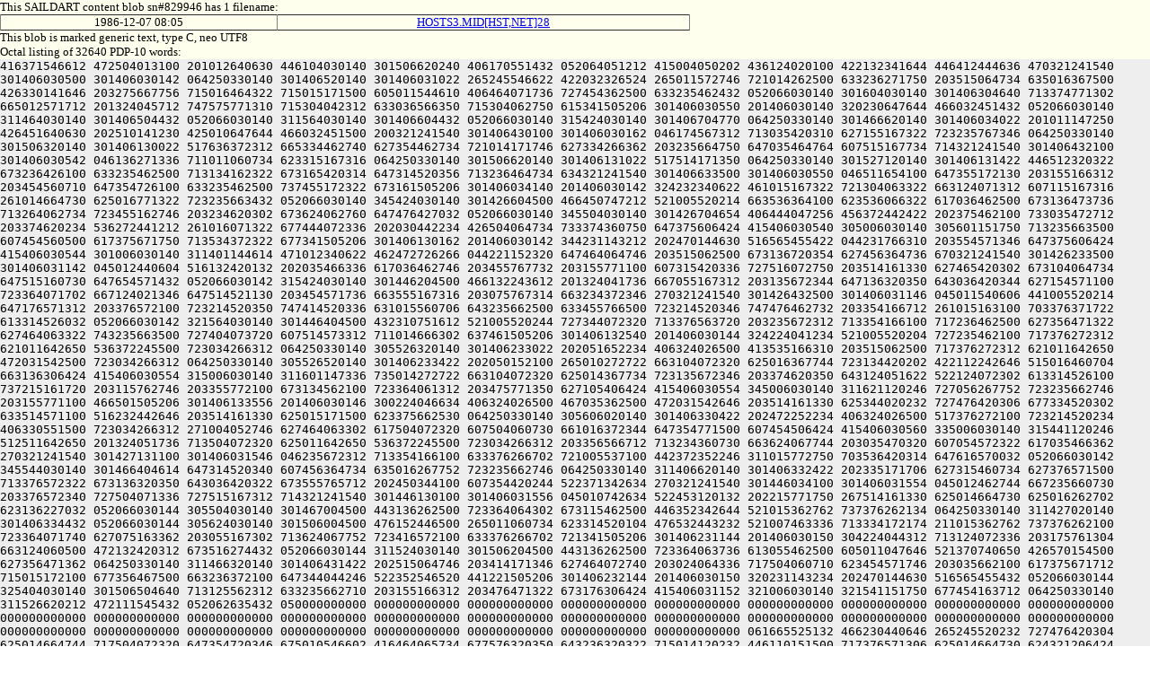

--- FILE ---
content_type: text/html
request_url: https://saildart.org/HOSTS3.MID%5BHST,NET%5D28_blob
body_size: 95581
content:
<!DOCTYPE html>
<html lang="en">
<head><link rel="stylesheet" href="/css/u8.css" /><meta charset="utf-8" />
<title>content blob sn#829946n - SailDart</title></head>
<body id="u8body">
<div id="tagline">This SAILDART content blob sn#829946 has 1 filename:<br>
<table width="60%" border=1 cellspacing=0 cellpadding=6 rules=cols>
<tr><td align=center>1986-12-07 08:05</td><td align=center><a href="/HOSTS3.MID[HST,NET]28">HOSTS3.MID[HST,NET]28</a>  </td></tr>
</table>
This blob is marked generic text, type C, neo UTF8<br>
Octal listing of 32640 PDP-10 words:
</div>
<p id="u8lump">416371546612
472504013100
201012640630
446104030140
301506620240
406170551432
052064051212
415004050202
436124020100
422132341644
446412444636
470321241540
301406030500
301406030142
064250330140
301406520140
301406031022
265245546622
422032326524
265011572746
721014262500
633236271750
203515064734
635016367500
426330141646
203275667756
715016464322
715015171500
605011544610
406464071736
727454362500
633235462432
052066030140
301604030140
301406304640
713374771302
665012571712
201324045712
747575771310
715304042312
633036566350
715304062750
615341505206
301406030550
201406030140
320230647644
466032451432
052066030140
311464030140
301406504432
052066030140
311564030140
301406604432
052066030140
315424030140
301406704770
064250330140
301466620140
301406034022
201011147250
426451640630
202510141230
425010647644
466032451500
200321241540
301406430100
301406030162
046174567312
713035420310
627155167322
723235767346
064250330140
301506320140
301406130022
517636372312
665334462740
627354462734
721014171746
627334266362
203235664750
647035464764
607515167734
714321241540
301406432100
301406030542
046136271336
711011060734
623315167316
064250330140
301506620140
301406131022
517514171350
064250330140
301527120140
301406131422
446512320322
673236426100
633235462500
713134162322
673165420314
647314520356
713236464734
634321241540
301406633500
301406030550
046511654100
647355172130
203155166312
203454560710
647354726100
633235462500
737455172322
673161505206
301406034140
201406030142
324232340622
461015167322
721304063322
663124071312
607115167316
261014664730
625016771322
723235663432
052066030140
345424030140
301426604500
466450747212
521005520214
663536364100
623536066322
617036462500
673136473736
713264062734
723455162746
203234620302
673624062760
647476427032
052066030140
345504030140
301426704654
406444047256
456372442422
202375462100
733035472712
203374620234
536272441212
261016071322
677444072336
202030442234
426504064734
733374360750
647375606424
415406030540
305006030140
305601151750
713235663500
607454560500
617375671750
713534372322
677341505206
301406130162
201406030142
344231143212
202470144630
516565455422
044231766310
203554571346
647375606424
415406030544
301006030140
311401144614
471012340622
462472726266
044221152320
647464064746
203515062500
673136720354
627456364736
670321241540
301426233500
301406031142
045012440604
516132420132
202035466336
617036462746
203455767732
203155771100
607315420336
727516072750
203514161330
627465420302
673104064734
647515160730
647654571432
052066030142
315424030140
301446204500
466132243612
201324041736
667055167312
203135672344
647136320350
643036420344
627154571100
723364071702
667124021346
647514521130
203454571736
663555167316
203075767314
663234372346
270321241540
301426432500
301406031146
045011540606
441005520214
647176571312
203376572100
723214520350
747414520336
631015560706
643235662500
633455766500
723214520346
747476462732
203354166712
261015163100
703376371722
613314526032
052066030142
321564030140
301446404500
432310751612
521005520244
727344072320
713376563720
203235672312
713354166100
717236462500
627356471322
627464063322
743235663500
727404073720
607514573312
711014666302
637461505206
301406132540
201406030144
324224041234
521005520204
727235462100
717376272312
621011642650
536372245500
723034266312
064250330140
305526320140
301406233022
202051652234
406324026500
413535166310
203515062500
717376272312
621011642650
472031542500
723034266312
064250330140
305526520140
301406233422
202050152100
265010272722
663104072320
625016367744
723134420202
422112242646
515016460704
663136306424
415406030554
315006030140
311601147336
735014272722
663104072320
625014367734
723135672346
203374620350
643124051622
522124072302
613314526100
737215161720
203115762746
203355772100
673134562100
723364061312
203475771350
627105406424
415406030554
345006030140
311621120246
727056267752
723235662746
203155771100
466501505206
301406133556
201406030146
300224046634
406324026500
467035362500
472031542646
203514161330
625344020232
727476420306
677334520302
633514571100
516232442646
203514161330
625015171500
623375662530
064250330140
305606020140
301406330422
202472252234
406324026500
517376272100
723214520234
406330551500
723034266312
271004052746
627464063302
617504072320
607504060730
661016372344
647354771500
607454506424
415406030560
335006030140
315441120246
512511642650
201324051736
713504072320
625011642650
536372245500
723034266312
203356566712
713234360730
663624067744
203035470320
607054572322
617035466362
270321241540
301427131100
301406031546
046235672312
713354166100
633376266702
721005537100
442372352246
311015772750
703536420314
647616570032
052066030142
345544030140
301466404614
647314520340
607456364734
635016267752
723235662746
064250330140
311406620140
301406332422
202335171706
627315460734
627376571500
713376572322
673136320350
643036420322
673555765712
202450344100
607354420244
522371342634
270321241540
301446034100
301406031554
045012462744
667235660730
203376572340
727504071336
727515167312
714321241540
301446130100
301406031556
045010742634
522453120132
202215771750
267514161330
625014664730
625016262702
623136227032
052066030144
305504030140
301467004500
443136262500
723364064302
673115462500
446352342644
521015362762
737376262134
064250330140
311427020140
301406334432
052066030144
305624030140
301506004500
476152446500
265011060734
623314520104
476532443232
521007463336
713334172174
211015362762
737376262100
723364071740
627075163362
203055167302
713624067752
723416572100
633376266702
721341505206
301406231144
201406030150
304224044312
713124072336
203175761304
663124060500
472132420312
673516274432
052066030144
311524030140
301506204500
443136262500
723364063736
613055462500
605011047646
521370740650
426570154500
627356471362
064250330140
311466320140
301406431422
202515064746
203414171346
627464072740
203024064336
717504060710
623454571746
203035662100
617375671712
715015172100
677356467500
663236372100
647344044246
522352546520
441221505206
301406232144
201406030150
320231143234
202470144630
516565455432
052066030144
325404030140
301506504640
713125562312
633235662710
203155166312
203476471322
673176306424
415406031152
321006030140
321541151750
677454163712
064250330140
311526620212
472111545432
052062635432
050000000000
000000000000
000000000000
000000000000
000000000000
000000000000
000000000000
000000000000
000000000000
000000000000
000000000000
000000000000
000000000000
000000000000
000000000000
000000000000
000000000000
000000000000
000000000000
000000000000
000000000000
000000000000
000000000000
000000000000
000000000000
000000000000
000000000000
000000000000
000000000000
061665525132
466230440646
265245520232
727476420304
625014664744
717504072320
647354720346
675010546602
416464065734
677576320350
643236320322
715014120232
446110151500
717376571306
625014664730
624321206424
355012464312
203374663322
617234166100
733136271722
677344067714
203515064746
203416267716
713035520322
715016464312
203155166312
064247304422
556472244532
472230356500
362350552240
512370737220
476472451546
272331142032
051664044336
737136662744
261014462754
627315770332
627356420344
607454566362
203135662346
261014167310
203414567740
663124073720
675016760734
721016467500
647336071336
733124064750
064247320346
643376566310
203075767346
727316420226
462210051644
445331644606
203155771100
723214520330
607514571750
203075060734
637136327032
050321252222
522310520220
476472451546
202215771750
267514161330
625010367732
703235462744
064241505166
202473147236
502471151564
046211751650
515464027622
472470551250
201715167340
727505563322
663135660732
625744027636
526510644630
201715772750
703536426714
647314567302
667127606424
064247320250
643236320340
713374771302
665015171500
605004264336
717505572302
613314520306
677336064730
627444220356
643234364100
607074362740
723464064352
667035626744
627034460704
663121505166
203514574350
203155166312
715014462746
617455161322
673164067312
723465420320
677476471530
203136461534
203035662100
677536470352
723464060500
617375570302
617504061322
673036274432
051664063322
663124073720
647075020306
607344061312
203134171722
663624066702
703414562100
647344060734
621016571712
621014274500
607357120340
713374771302
665341505032
051664044734
703536420350
627616420314
647314571500
667536372100
613124064734
203135172320
627444021244
432067030540
211005072320
625014462714
607535472122
203376220104
442372352246
311044063336
713334172134
064247304610
627474371322
703515167734
715015763100
723214571712
203514574350
203155771332
607516320306
607344061312
203155772734
621015167164
064247304422
442372352246
311005520266
466232426632
416724020246
546470547216
356211751650
515007606424
354221151214
415606130100
265013351644
445331644606
565007447212
522231643236
372450641560
305405652260
520321235422
523214571312
203036262500
607316367500
605015672732
613136220336
631015362762
737376262346
203515060750
203036262500
213416362752
623365567740
715045406424
354235562702
673235663714
727304067734
663624072336
203515062500
442372352246
315014367732
703235462744
271004052320
627474520302
713124062312
717076264704
627104066302
723136227032
051664052320
625015772750
703536420304
647354171362
203155166312
203074167100
613124064734
203135172320
627444021220
476472451544
211015771100
212211751650
515464220314
677455560750
270321235422
413376464100
677144072320
627474520314
677455560750
715014171312
203114571706
713234262710
203314172312
711015167100
723215171500
703455763744
607325606424
064247320244
627314573302
673504066702
647315167316
203315171750
715641505166
044231147214
475331047646
522464040100
466232426632
414221135500
433376220352
703114172312
715016467500
623036460500
677444070316
664321235422
046231643236
266211751650
515332242642
526132352100
401011544650
266330304566
202515720304
625014162310
627104072336
203034267754
625015464746
720321206424
355010360734
673134420340
713374362710
727454571500
723364066702
657124067312
735016662744
717235767346
203374620350
643124064336
717505572302
613314571564
064247304622
522467204610
674227254214
446310520232
415652354646
426350735620
476472451500
542151146212
064247304646
406231435022
423361141202
522071027634
476564040220
476472451534
064241505166
202475763350
737036262500
703034365702
637136320350
643036420320
627316020352
717124072320
625014264734
607457120320
677476420350
607055462564
064247304622
522467204666
466232426632
416724051662
516131643566
472132453644
455007604566
202331142202
515016267752
723235662746
064247304650
472607204666
466232426636
552724036176
372350552256
512265646622
420221135500
473376420362
627507320306
677356460706
721011140634
402373206424
000000000000
000000000000
000000000000
000000000000
000000000000
000000000000
000000000000
000000000000
000000000000
000000000000
000000000000
000000000000
000000000000
000000000000
000000000000
000000000000
000000000000
000000000000
000000000000
000000000000
000000000000
000000000000
000000000000
000000000000
000000000000
000000000000
000000000000
000000000000
000000000000
000000000000
000000000000
000000000000
000000000000
000000000000
000000000000
000000000000
000000000000
000000000000
000000000000
000000000000
000000000000
000000000000
000000000000
000000000000
000000000000
000000000000
000000000000
000000000000
000000000000
000000000000
000000000000
000000000000
000000000000
000000000000
000000000000
000000000000
000000000000
000000000000
000000000000
000000000000
000000000000
000000000000
000000000000
000000000000
000000000000
000000000000
000000000000
000000000000
000000000000
000000000000
000000000000
000000000000
000000000000
000000000000
000000000000
000000000000
062472541250
522301150344
677176260732
202536362500
265011362762
737376262346
261010462714
607535472346
261014572306
270321261736
667334567350
203701505032
050231667744
667035466362
203515062500
633376266702
723464060734
621014664730
627354166712
715016571712
621014274500
723214520306
677336064730
627444060744
625016370312
617234664712
620321261362
203536364734
635014362744
723035167100
657137173736
713116320312
647515062744
203235620350
643124045206
461005065336
611014367732
667035662100
663235662522
203376220322
670321272320
625015167340
727504072312
743504063322
663136327100
202215773712
733136226100
647144067732
647516462710
261016464312
203075766740
647314571100
737235466100
723457120350
674321262312
633036566350
203515064734
637464060706
617376262322
673164072336
203515062500
633375466336
737235663500
723034266312
715641505032
052114563302
727316420314
677455560750
714221104622
673416572100
723137072022
477536470352
721014264734
064241104634
677455560730
203476460744
721641151214
415606130022
046211751650
515461505022
046476460744
721014162310
711266135022
442372352246
310221144236
516512331032
050221151750
607456420302
623116225544
350231047646
522466204422
442372352246
314321204422
517514171350
203034462344
255467204644
432067030540
044231047646
522466206424
064250462714
607535472100
633235462734
607334571432
050221144734
703536420120
607156462744
202250346122
046376572340
727501505022
446512335022
442372352246
201741104422
442372352246
315007604422
243376220220
476472451544
244321204650
472607204620
476472451534
522612404422
442372352246
315350244634
044225067744
202211751650
515445106424
046470144630
350231047646
522465652260
522671051650
262350552272
046211751650
515465652232
502671051650
262350552272
045215771100
442372352246
311221505032
051325526532
265325526532
265325526532
265325526532
265325526532
265325526532
265325526532
265325526532
265325526532
265325526532
265325526532
265325526532
265325526532
264321204422
416371550222
462132220226
426632747644
422461505032
050231362762
737376262346
203336571750
203035473702
747464061312
203515062500
633236271750
203515064734
635015767100
605015464734
625344020250
643124067734
663621505312
743074570350
647375620350
675016464322
715015171500
737214567100
647356072750
203236320314
727455664746
643134420302
715011241630
261016764312
713124021136
211015171432
053235672312
713416262750
627104060746
203354573730
647354520120
623376561330
625015172100
723364070752
677514526100
663235362500
211365721122
355016464352
715016362754
627454166032
053274574756
677454471500
617035620304
625014672744
673236364312
621015767100
677354520330
647354527100
202155771100
627614166740
663125420350
643124067730
621011047646
522466206424
617375570322
663136220306
607344061312
203135572730
607514562100
737236464100
452071420336
631004227620
476472451544
201371752650
432332420220
476472451544
211341505250
643124063336
663315773722
673164066322
717504064746
203156567306
723235767302
663317120336
713174167322
753134427032
050321247212
520225520210
607514120312
673516274530
203114563322
673136320302
203354572356
677455320334
607334520302
673104067352
667054571134
064251047646
520225520210
607514120312
673516274530
203114563322
673136320302
203354572356
677455320346
647514520120
673035562746
261014162310
713136371712
715304060750
723455161352
723136324432
052170152212
536033104532
202114172302
203135672344
745304071702
667124060746
202211751650
203056572100
617314164732
715016467500
613124060734
202235672312
713354572100
437036462756
607625606424
044230573312
673516560730
663624043602
522132740662
203575166330
203054520314
663536364312
621014167310
203174172312
737037167312
717464073722
663301505022
047475166740
663624061312
203235662322
617036462710
203057120302
203474571354
647074527740
713376467706
677304067302
667124071752
617204060746
201051150136
436564227032
050321244236
516512331022
265012060744
717124063336
663315773722
673164064734
703536420302
715011047646
522466220314
677455560750
270321251214
415606130022
265012060744
717124063336
663315773722
673164064734
703536420302
715012243206
341426020314
677455560750
270321247652
522151552100
363155771332
607507620100
201324051740
627075163362
203376572340
727504063336
713334172130
203375662500
677144044236
516512331100
677444044236
516512331534
201011767306
625015767330
745341505236
526510644630
201714664730
627354166712
371005520246
703134364714
745015772750
703536420314
647314520334
607334527100
202375661712
203375666362
270321244634
516132252100
363155166312
673035562574
201324044734
717136272100
717414561722
633234562100
633235462500
607504072320
647464070336
647356427100
202515062500
617536271312
673504064734
703536406424
044234667744
667036420356
647315420304
625016071312
717136273312
621014161744
677476320222
472470551250
715341505232
426450742422
201324044734
623234360750
625016464302
721014166330
203155766330
677575167316
203114172302
203475067752
663104061312
201055562744
637134421100
647344061712
713514164734
064241104706
607474571500
737214571312
203114563322
673236464736
673464061736
673155464706
721344020232
627035664734
635015171500
717515166330
203535661730
627036227032
052330551216
426370643100
265012472744
673464067714
631015167310
647074172336
711014667744
203155766330
677575167316
203114172302
270321206424
265325526532
265325526532
265325526532
265325526532
265325526532
265325526532
265325526532
265325526532
265325526532
265325526532
265325526532
265325526532
265325526532
064241104606
476332044630
426444042644
512372220232
426472340616
426461505032
050231567746
721014571344
677444066712
717474163712
715014171312
203474566314
267137070330
607354172336
713625620100
443376762754
627445420302
203054171722
614321267336
723235767100
677144064336
735016464312
203075766740
647314571100
737376265746
203575166330
203334165712
203515062732
203134171722
627444072336
203235672312
713416262750
270321244734
203174567312
713035426100
723214520340
713374771302
665016471322
627464072336
203416267706
627134420302
715014660744
203036320322
721014360734
203054563336
713124071750
677416064734
635301505322
671015771310
627444072336
203454570336
713504060746
203334167362
203136271336
713464060746
203415771746
647055462530
203035662100
737235466100
677355474500
737455172312
203376572032
053515062500
713136372730
723235663500
613235660744
745014664730
625015163100
647504072320
647355371500
723214172100
673375662500
677144072320
625014571344
677456320302
713124071712
713235772746
270321252320
625014462714
647355172322
677344067714
201056362744
647376571504
203074167100
623136062734
621015767100
737214572320
627444067734
625015171500
723457164734
635016467500
727474506424
442372352246
311015771100
442372352246
315014667744
667036426100
607354420302
203154573500
677515062744
203515064734
637465606424
064241152320
625014664744
717504072320
647354720350
643036420350
643124061736
667415166312
711014467712
715015171500
713134162100
607354420340
607456362500
406311406424
677144072320
625015167340
727504064734
723364060734
203235672312
713354166100
633376266702
721344020222
631016464312
713124073702
715014167362
723215167316
203576267734
634321273722
723204072320
625016374734
723037020336
631014167362
723215167316
203235620350
643124064734
703536420314
647314571530
203236420356
647315420304
625016262740
677456462710
064245060730
677354720356
647515020350
643124066322
673124067352
667054571100
723214172100
723214520312
713455771100
643036070312
673134420336
671224060734
621016464312
064255167350
627455660730
203514161330
627464073722
663304047236
521014262500
703455761712
717474562100
607156462744
203414171346
647354720322
715014467734
625341505032
050231163100
607315420340
607456364734
635016760746
203476561706
627476363352
661304072320
625014367732
703235462744
203575166330
203515062734
203416264734
720321221240
713374362746
717235663500
723034266312
715345627104
203035662100
737235466100
717514171350
203056564730
623235663500
723214520336
727516072750
203155166312
203235560716
625341505210
727455167316
203515064746
203416267706
627476364734
635304073302
713235772746
203075062706
657464060744
625015560710
625014267750
641015763100
723214520310
607514120120
723361505354
627455163362
203075766740
663136462734
627476326100
667136263712
203376220312
663235564734
607514520310
727415464706
607514571530
203136461522
203035662100
677144064734
723136267302
660321270302
713035562750
627456327100
202475766712
203574171334
647354720332
627476360716
627464066702
745014262500
703455167350
627107320332
677476420336
631016464312
717124064302
733121505350
675014467500
737236464100
623536066322
617036462500
623134664734
647515167734
715015763100
643376372100
673035562746
203376220334
627504060710
623454571746
627465420302
673101505332
607624067744
203334174500
673376420304
625014367734
717234462744
627104071712
713235772746
203136271336
713465620100
447344063712
673136260730
261014262706
607536362500
703455761712
717475167316
064255460744
637124060732
677535672346
203374620310
607514120322
715016367500
723235562532
617375671752
667235663530
203515062500
617375570322
663136220356
647315420352
717534166330
744321273744
647514520336
727504072320
625014264734
607457120302
673636760762
270321206424
046515062500
737037120350
643036420310
727415464706
607514520310
627155167322
723235767346
203036262500
643035662330
627104064746
203137070330
607235662710
200321272336
203475766712
203137072312
673504061362
203515062500
617375566712
673516320340
713134660706
647354720350
643124046612
512170520344
677536464734
625341505032
053704035500
427354420336
631014367732
667135672032
050000000000
000000000000
000000000000
000000000000
000000000000
000000000000
000000000000
000000000000
000000000000
000000000000
000000000000
000000000000
000000000000
000000000000
000000000000
000000000000
000000000000
000000000000
000000000000
000000000000
000000000000
000000000000
000000000000
000000000000
000000000000
000000000000
000000000000
000000000000
000000000000
000000000000
063476561350
723304043236
512330152246
064241505166
202214571312
647344064746
203515062500
623136361744
647416464736
671015763100
723214520306
677336064730
627104061322
673036274500
677536470352
721014664730
625344020250
643121505166
202211751650
515444060734
621011047646
522466320304
647354171362
203155166312
715015060754
625014166332
677476420350
643124071702
667124063336
713334172100
607354420332
677476406424
355015763100
723214520314
677315467756
647354720310
627474371322
703515167734
203036070330
647136320350
675014267750
641664062760
617136072322
677356320302
713124067336
723134427032
051664043712
673136260730
203514571332
715641505166
045054664730
627034462344
211007520302
203155166312
203034462344
627476326100
713135460750
647554520350
675016372302
713504067714
203155166312
270321235422
213354572302
623116221100
365014120334
627516767744
655014162310
713136371530
203235620312
647515062744
202211751650
515444067744
202211751650
515464063336
713334172134
064247306424
355010166330
203476471322
673176320120
643376372334
607334571500
627514324500
607454520352
703414571306
607474520202
516071155130
203575771310
267035464716
673134420302
673101505166
203156566330
745017262744
675334664730
663134420322
671016464312
203314171750
203575771310
271004052320
625016372344
647354771500
607454520346
723376262710
203235620350
643121505166
203155166312
203235620346
727075020302
203574174500
723214172100
723214564744
203315761702
723235767346
203036262500
717376272312
621304060734
621015767330
745011747212
064247320306
677417120336
631014167362
203115171750
647354372100
717516264734
635015171500
717515771312
621005520312
733136274750
643235663500
723214172100
713134662744
627354362746
064247320350
643124071702
667124071750
713235663500
703375167350
715016467500
723214520346
607334520340
663034362534
201012464352
715015172100
647464071312
607475767302
613314520350
674321235500
617375570302
713124071750
713235663500
703375167350
627456320314
677444036500
607464073712
663304060746
201704060734
621007626100
737215161720
203236320332
727075006424
355014660746
723136220350
643035620306
677336060744
647354720350
643124071750
713235663746
270321206424
356515062500
633376266702
721015763100
723214520306
677336064730
627104067752
723416572100
633235462500
647467206424
064251051650
516230436572
351401135500
737104030022
516233041222
521005744236
516512331136
203376220136
442372352246
315361505220
516510647142
365727230422
355016762100
304232344660
412232420214
471424067714
203475772744
617124063322
663124024312
635011047646
522465106424
442472453244
515727535144
045664073710
201441151622
542051152100
432346220336
631016367752
713074520314
647314520120
522353035100
733136271722
677344021522
064251051650
422232236572
351461135500
737104031500
202471154204
446504062322
713134372336
713624067302
667124067714
203475772744
617124063322
663124024312
635012354646
426350724432
052212352210
426547536564
320227320356
621006420100
516233041222
521014462754
647074520334
607334520336
631016367752
713074520314
647314520120
627164040622
244321244246
522571047572
365646504566
203574420152
046471154204
446504066336
637235620334
607334520336
631016062744
717375620356
643364061736
667415166312
621016464322
714321244246
522110152172
365646604566
203574420154
201012344660
412232420210
607514520336
631014367732
703235460750
647375620302
715013154632
466110406424
442472452222
465727535156
045664073710
201561151622
542051152100
523235562500
677144061736
667415166302
723235767100
607464044220
466332351432
052350146640
522447536564
305401135500
737104030540
202155166312
607114471312
717464067714
202350146612
203514161330
625341505246
446512052244
365727230542
045664073710
201426104614
647314560710
623454571746
203374620246
446510520350
607055462534
064251642650
502512236572
351426204566
203574420142
311010664730
627034462344
627476320336
631011642650
536372245500
723034266312
270321247250
472412451172
365646131422
355016762100
305464043322
663134162310
713136371500
677144047212
522350146612
203514161330
625341505022
045665627134
273137070302
673114161330
625345627134
064244020220
422451442634
365727230550
045664066312
673176464100
677144064312
607114571032
050321235500
472132453636
512264072302
613314506424
354236762100
300231672732
613136220336
631014567350
713234571500
647344072302
613314527032
051661173710
201421147352
667054571100
677144073736
713116320340
627444062734
723457127100
241445106424
355012464322
715016460704
663124061736
673514164734
715015767312
203135672344
745014667744
203134161720
203275667756
671015662750
737376265534
064247320222
721015171500
717376272312
621014274500
673136473736
713264067352
667054571100
633376220220
476472451546
261014272750
203035470320
607054572322
617035466362
203057120334
607334506424
355014667744
202211751650
515444024314
677444061736
667414172322
613235464750
745304071722
637205106424
355010560706
641014567350
713624061736
673514164734
715641505032
052350552234
526327536564
300227320356
621006020334
627516767744
655015672732
613136220120
442372352246
311644034132
613236420106
245005044236
516512331564
203156566330
203354572302
623116224432
052352446234
406327536564
304227320356
621006120230
441005520314
647314560710
623444067714
202032341622
551015660732
625015763100
673136473736
713261505234
522452440604
365727230422
355016762100
305012244100
265014664730
627034462344
203374620334
627516767744
655176320202
422112242646
515016460704
663121505100
472132446212
471727535144
064241505166
202030442244
426472320350
607055462520
715221505166
047574420140
046356566704
627444067714
203135672344
647136320322
671016460704
663125606424
354236762100
304231672732
613136220336
631016767744
623464070312
711014567350
713625620120
442372352246
311006226100
442372352246
315006324432
051664052320
627454520322
715015767312
203374620350
643136362500
723034266312
715014667744
203134161720
203354572356
677455327100
202236420306
677356460722
673464062734
723455162746
064247320314
677444062702
617204071722
723124060750
723034364312
621016467500
723214172100
673136473736
713265420346
677456462710
203057120334
627516767744
655014162310
713136371534
064247320250
643136362500
723034266312
715014171312
203536362710
203515720306
677356662744
721014120334
727334571322
615014162310
713136371500
647356467500
605015067746
721015660732
625341505166
202035471736
261016464312
203315171750
203374620334
627516767744
655014162310
713136371712
715014167310
203474571354
647074571500
633376220302
203475172312
203236320346
723376262710
064247320356
647515064734
203515062746
625016460704
663136327032
051664042702
617204062734
723457120306
677356460722
673467206424
064250142210
406112236572
351401135500
737104030022
473136473736
713264060710
623454571746
203374620350
643236320312
673516274530
203235620220
476472451544
203376220220
476472451546
203155572134
064250142230
516232436572
351421135500
737104030500
462204026500
633235462702
623116220336
631012344650
425016460704
663124062734
723457106424
406112241610
511727535142
045664073710
201424051220
201324063322
663134162310
711015763100
673137072100
406110451212
516464062734
723457120314
677444072320
647464071722
723121505022
045661120140
201724062734
621015763100
663236372032
051010142210
462346236572
351441135500
442372352246
311015462734
637515020336
631014567350
713627320146
713104073736
713104067734
663624072746
627104064714
202211751650
515461505202
422313054260
365727231022
355016762100
311011444100
265016567352
717134406424
406112251654
415727535144
045664073710
201444051220
201324063322
663134162310
711015763100
717136273322
617136320330
647476420314
677444072320
647464060710
623454571746
064241104566
045404036500
673375662530
203135471712
203415764734
723464072336
202470551254
446070520334
677114520336
631014667744
667036435032
050232353230
416352436572
351401135422
045704320356
623467626130
363155166312
607114471100
677144067312
743505420336
711006037032
050232353244
416112236572
351401505022
516551443230
435727535142
045661104570
633314163746
371305436314
647314560710
623444067714
203476661500
673035562574
064241151654
512350146572
365646106424
046472641602
512167536564
310227304422
363414171302
665427620176
201716060744
607326237100
375005627134
064244040610
422310547172
365646306424
272470340630
406444040610
422311653130
406110446234
304227320220
677314471500
733035472712
715015763100
406110446212
471014167310
202030442230
426345530500
723364072746
625341505032
051664051622
522124072302
613314506424
354236762100
300231672732
613136220336
631014567350
713234571500
647344072302
613314527032
051661173710
201421147352
667054571100
677144073736
713116320340
627444062734
723457127100
241465106424
355012464322
715016460704
663124061736
673514164734
715014567350
713234571500
633376220312
607075020334
627516767744
655016364750
625301505166
203355772100
717376272312
621014274500
607357172320
647354720322
671016060744
723234372730
607445620202
203475172312
203074167100
643036662500
667376262432
051664072320
607344067734
625015662750
737376265500
607114471312
717465420352
717534166330
745015767100
623234663312
713135672100
673136473736
713276327032
051664052320
647464064746
203515062500
667035167130
203074567350
713035420350
607055462534
064247320212
607075020312
673516274500
663375765746
203315165712
350321206424
516511447202
465727535140
045664073710
201404046220
201324063322
663134162310
711015763100
677154664706
647035420320
677476420334
607334506424
516512240610
511727535140
045664073710
201404051220
201324063322
663134162310
711015763100
633236271750
202030442244
426472320350
607055462500
627356471362
203155771100
723215171432
050221135422
047475172312
271004051752
617074571746
647554520312
673516264712
715014171312
203515071312
607114562032
050221135422
047515763712
723214571100
723216267752
637204040610
512070451134
064252352230
516632336572
351421135500
737104030500
462204026500
633235462702
623116220336
631016374746
723135520334
607334520120
446512326100
522232026100
522131642660
261014572306
271221505022
045661104632
607624061312
201404036574
203355772100
657355773734
270321251650
512330344172
365646104566
203574420142
202451020132
203155166312
607114471100
677144066702
617215167312
203354166712
201212042240
305405420312
723065624432
050221135422
046334174500
613124030100
365744067336
721015367336
737345606424
516511443230
435727535144
045664073710
201444046220
201324063330
607176335032
052472443246
512547536564
321406030140
300227304550
271624030500
365744071712
713554571100
717236462500
243214171500
432512020336
711012442630
472132424432
052472443216
536627536564
311406030140
300227304550
271604030500
365744044734
723136267312
721010760750
627574174500
717236462500
242211751650
515464067734
663625106424
202471152230
426347536564
314321206424
355011640632
426464072302
613314535032
051661173710
201401147352
667054571100
677144062734
723455162746
064247304756
621006104634
727334262744
203374620356
677454471500
703136220312
673516274534
201206124432
051664052320
647464072302
613314520322
715016571712
621016467500
617375673312
713504064336
717504067302
667136320322
673515720334
627516767744
655014162310
713136371712
715344020222
720321235500
617375672302
647356320312
673516264712
715016367744
723134420302
663415060704
627515161702
663317120304
745015067746
721015660732
625341505032
052351546246
446507536564
300227320356
621006020230
441005520314
647314560710
623444067714
202471152212
203514161330
625014567350
713624063336
711016464322
715015067746
721341505234
466451640632
365727230022
355016762100
301012244100
265014664730
627034462344
203374620320
677476420334
607334506424
044227320250
643236320334
607334520322
715015763314
647075160730
203234620234
466451640632
201724051650
462350146500
677144047232
462471152134
064244047202
466310547172
365646106424
064247320234
426511640632
425016460704
663127206424
354236762100
300231672732
613136220336
631014567350
713234571432
051661173710
201421147352
667054571100
677144073736
713116320340
627444062734
723457127100
241425106424
355012464322
715016460704
663124064746
203536362710
203515720306
677356662744
721015662750
737376265500
673035562746
203235672336
203354572356
677455320334
727334262744
715344020222
720321235500
617375672302
647356320312
673516264712
715016367744
723134420302
663415060704
627515161702
663317120304
745015662750
737376265500
673035562530
203137060706
723317120302
714321235500
633376220350
643124047202
466132320350
607055462534
201010166350
643376563720
203515062500
717635561336
663464061312
663376720302
713124062322
633154571312
673504024322
671015771310
627441505166
203515720332
607274520346
627334167350
647064062322
717515167306
723235767346
245304070344
677176260732
715014360734
203114570312
673104067734
203515062500
633034372032
051664072320
607504072320
625011642650
472031542500
723034266312
203155771332
607504064746
203234462734
723234360730
203515720350
643036420336
631016464312
202350146612
515016460704
663125606424
355011647650
425644072320
647464072302
613314520310
647104067336
721014574322
717504064734
203515062500
677455163722
673035420220
476472451544
203155771332
607505420304
727504064750
714321235500
607114464750
647375620310
677136367116
721014271312
607264060734
747515064734
635015167100
442372352246
311341505032
052351646234
426507536564
300227320356
621006020230
441005520314
647314560710
623444067714
202350552256
476451320350
607055462500
627356471362
203155771100
723215171500
643376372134
064251647244
472031536572
351401135500
737104030100
512204026500
633235462702
623116220336
631015662750
737376265500
673035562432
051011652234
462131636572
351421505000
000000000000
000000000000
000000000000
000000000000
000000000000
000000000000
000000000000
000000000000
000000000000
000000000000
000000000000
000000000000
000000000000
000000000000
000000000000
000000000000
000000000000
000000000000
000000000000
000000000000
000000000000
000000000000
000000000000
000000000000
000000000000
000000000000
000000000000
000000000000
000000000000
000000000000
000000000000
000000000000
000000000000
000000000000
000000000000
000000000000
000000000000
000000000000
000000000000
000000000000
000000000000
000000000000
000000000000
000000000000
000000000000
000000000000
000000000000
000000000000
000000000000
000000000000
000000000000
000000000000
000000000000
000000000000
000000000000
000000000000
000000000000
000000000000
000000000000
000000000000
000000000000
000000000000
000000000000
000000000000
000000000000
000000000000
000000000000
000000000000
000000000000
000000000000
000000000000
000000000000
000000000000
000000000000
000000000000
000000000000
000000000000
000000000000
000000000000
000000000000
000000000000
000000000000
000000000000
000000000000
000000000000
000000000000
000000000000
000000000000
000000000000
000000000000
000000000000
000000000000
000000000000
000000000000
000000000000
000000000000
000000000000
000000000000
000000000000
000000000000
000000000000
000000000000
000000000000
000000000000
000000000000
061667335566
355667335566
355667335566
355667335566
355667335566
355667335566
355667335566
355667335566
355667335566
355667335566
355667335566
355667335566
355667335566
355661505166
355667335566
354221144236
516512331500
473136473736
713264040710
623454571746
202155771332
607504020100
201004020100
201004035566
355667335566
355667306424
355667335566
355667335566
355667335566
355667335566
355667335566
355667335566
355667335566
355667335566
355667335566
355667335566
355667335566
355667335566
355667335566
354321235566
354321235566
354230166330
203354572356
677455320334
727334262744
715014167310
203354572356
677455320302
623116262746
717136320302
713124071750
677454562032
051667335422
647356462744
673035466362
203235620220
476472451546
203155771332
607505620100
447144072320
625014264734
607457120336
727516072750
203236320322
670321235566
354231047646
522466220314
677455560750
261016464312
203034462344
627476362746
203036262500
617375673312
713514562100
607464072320
625015460746
720321235566
354236372312
701014262714
677454520302
617516560730
203376572340
727504061312
637235671534
064241505306
677335562734
721017406424
442372352246
315015662750
737376265500
607114471312
717464063336
713334172164
064241505100
201006427162
265505633100
265006420304
647516320336
631014667744
667036420350
747414526100
737215161720
203476062706
647157120322
673514571340
713136460750
647375620336
630321204422
723214520344
627334164734
647354720146
311014264750
715341505222
470226030140
301005520222
673514571334
627504060710
623454571746
201215060734
623314571500
406452040530
202450341530
202310351522
064241104550
271525530534
305005520146
311014264750
715015763100
446344060710
623454571746
270321252634
045406030142
201324052734
723136267312
721014162310
713136371534
201012360732
625014667744
667036426100
613536420334
677504070302
713504067714
202235672312
713354572134
064241104550
271525531534
335005520220
476472451546
267114563322
673134420334
627516767744
655015672732
613136220120
307476420160
267055172100
613636462522
064241104546
271545530534
305005520302
623116262746
715016660730
727124064734
203354574350
201446420304
647516327032
050221104650
643236320320
607354466312
715010344202
476464060734
621014167362
203315761702
661015662750
715344020250
643124067312
723575771326
064241104422
673535561312
713464060744
625016567322
707534520356
647515064734
203515062500
442372352246
315016460704
663124061352
720321204422
047115767116
721015662706
627476360744
647317120332
627035620302
673636464322
673164063730
677054166330
745304060746
203115706424
044221144734
723136267312
721015662750
737376265500
673535561312
713465606424
045406030542
201324051750
713235663500
607114471312
717465606424
044226427152
265465633500
265011047646
522466326710
627155167312
621015662750
737376265500
673535561312
711005030746
721007026704
647504061362
723125106424
044226327154
265465630500
265006006424
044226227162
265425630500
265014162310
713136371500
677144040646
416233220346
723455167316
203235620314
647314527740
713374362746
715016370302
617121505032
052355772312
203515060750
203515062500
213354572356
677455320334
727334262744
211014667744
203035466100
677144072320
627474520314
677455560750
715015171500
663374360750
627104064734
064256464312
203474166712
203415460706
625344020220
677574573312
711304063336
711014660746
721014462706
647415062744
647354720336
631016464312
203135672322
713124071302
673174520336
630321270336
717475161322
663236464712
715304067734
625014367752
663104071722
667415474500
617375671722
623136220302
663304067714
203515062500
643234764100
305444061322
723464060746
203515062432
053354572356
677455320334
727334262744
271004041312
737036262500
677144072320
625011167350
627455662750
203075460746
715010126100
411304060734
621010320314
677455560750
715304072320
677534764166
064256464312
203375666362
203516272730
745014762734
627454166100
737037120350
675014367732
703036262500
673136473736
713264067352
667054571346
203236320350
675016571712
203515062722
710321266702
717274562100
315545561322
721016660730
727136326100
607316464336
727175020346
647336066312
711014364312
617276320302
713124047626
203155771100
717414561722
633234320334
627516327032
052155771100
723215171500
713134171736
671005060732
677354720336
723214571346
245015662750
737376265500
673535561312
713464060744
625016262740
713136362734
723134420304
744321263352
663304031554
267055172100
733035472712
715016764750
641016464312
201055467706
607304060710
623454571746
211016067744
723235767100
753136267534
064241505250
643124032132
613236420104
517516264734
635014162310
713136371504
203554166352
625015171500
667534364100
667376262500
723135672302
723236662500
723214167100
723214520222
471015771100
526341505354
607316562746
271004041322
721006427162
261016464312
203475163734
203055172130
203236320304
627235663500
713136362744
733134420302
715016571752
607304063336
711016464312
203415771746
647055462432
053034473312
673504067714
203024072344
727317120346
703134372302
617535460744
203235661736
667414172322
613314520314
677455560750
270321276032
052352422234
526327536564
315406132140
300221135500
413636462500
703375167350
627444072336
203354572356
677455320334
727334262744
201215064716
641006131100
613236471522
064251642512
526352436572
351406430140
301405426140
045664042746
617036062500
613236420322
673115161702
723235663500
212535672312
713354572104
203517170312
203034462344
627476306424
472124551650
511727535142
301406030140
261306004566
202136361702
703124061322
721015167310
647074172322
673164021346
723455167316
211016474740
625014162310
713136371432
050000000000
000000000000
000000000000
000000000000
000000000000
000000000000
000000000000
000000000000
000000000000
000000000000
000000000000
000000000000
000000000000
000000000000
000000000000
000000000000
000000000000
000000000000
000000000000
000000000000
000000000000
000000000000
000000000000
000000000000
000000000000
000000000000
000000000000
000000000000
000000000000
000000000000
000000000000
000000000000
000000000000
000000000000
000000000000
000000000000
000000000000
000000000000
000000000000
000000000000
000000000000
000000000000
000000000000
000000000000
000000000000
000000000000
000000000000
000000000000
000000000000
000000000000
000000000000
000000000000
000000000000
000000000000
000000000000
000000000000
000000000000
000000000000
000000000000
000000000000
000000000000
000000000000
000000000000
000000000000
000000000000
000000000000
000000000000
000000000000
000000000000
000000000000
000000000000
000000000000
000000000000
000000000000
000000000000
000000000000
000000000000
000000000000
000000000000
000000000000
000000000000
000000000000
000000000000
061667335566
355667335566
355667335566
355667335566
355667335566
355667335566
355667335566
355667335566
355667335566
355667335566
355667335566
355667335566
355667335566
355661505166
355667335566
354221144236
516512331100
473136473736
713264040710
623454571746
202155771332
607504020100
201004020100
201004035566
355667335566
355667306424
355667335566
355667335566
355667335566
355667335566
355667335566
355667335566
355667335566
355667335566
355667335566
355667335566
355667335566
355667335566
355667335566
354321235566
354321235566
354232464322
715015171500
723214520336
663104070344
625331047646
522466320314
677455560750
271004047734
663624060710
623454571746
627464063336
710321235566
354234120314
627564071740
627075163322
615015662750
737376265746
203074167100
613124060706
617136072312
621304060746
203515062500
617375570322
663136206424
355667304732
727476420320
607554520304
727235472132
647344065734
677575462710
637124060704
677536420312
607075020336
673125606424
064247320250
643124063336
663315773722
673164067312
723575771326
715014171312
203034361712
703514161330
625014472744
647354720220
476472451544
203414171346
647354735032
051661144634
261010151240
405304041204
471332241606
261010344202
476465420210
516265420210
446031426100
462072326100
516525420244
525304042606
461304055236
521341505166
202515720302
623104066736
713124067312
723575771326
715304060710
621014567350
713234571500
723364072320
625012547250
522030220350
607055462534
064245671712
625012547250
522030206424
617375566712
673504076032
052211751650
515444067312
723575771326
203034462344
627476320314
677455560750
350321206424
201006427162
265505630500
673136473736
713264067352
667054571134
064244020146
271625530534
305015662750
737376265500
623136062734
623135672134
201011167100
633375466336
737235663500
623136361744
647416464736
673465420352
673536362710
203055172346
203336571750
203054520140
270321206424
473136420132
201206024564
045716366702
663304067352
667054571174
203235620336
617514166032
050230667744
202211751650
515445563336
713334172100
446352052650
203375666362
261015163100
605015662750
203034462344
627476320320
607464060500
753136267500
673136420334
727334262744
064241172320
627344072320
625014367732
703235462744
203036371752
667136320322
721015171500
607344021336
663105563336
713334172104
046032250202
673136420302
623116262746
715301505022
737215161720
203315767726
715015464726
625641505022
045425634132
305346720220
677476420334
727334262744
064241104542
271545530534
305011146640
203356566704
627441505022
443376762754
627445420322
721015171500
647356372302
673515474500
617375673312
713514562100
723364060500
617035667734
647074166100
633376266702
721014162310
713136371432
050234167310
203515072746
201055766310
267155771332
607504220302
623116262746
717136320356
647315420334
627554571100
607416062702
711015167100
723214520350
607055462746
270321206424
473136420202
512410120120
305445120302
673104051206
415005031522
351007464732
701745736320
677476437100
647344062312
617235560730
064241131534
335326227142
046231550032
050226127160
265425630422
443376372032
050321247312
721010444602
461005031154
245644036346
723455167316
370221135500
423234166334
627504060710
623454571746
627464060744
625014166356
607636320202
516071155100
717516264734
637465606424
045445634532
305346104520
512205120314
647314560710
623454571746
203374620202
516071155100
703215767312
203356566704
627444071750
713235663432
050321247312
721010344202
476464024156
244227460710
623454571746
371015167100
677076460730
064241131134
335326127142
203034462344
627476320120
311346726542
271624071752
613354572130
201425634132
305346120320
677476424432
050321247312
721012352500
241506424564
045716372704
673136437106
363215771750
371015167100
677076460730
064241131134
335326127142
203034462344
627476320120
311346726542
271624071752
613354572130
201425634132
305346120320
677476424432
050321247312
721011441646
201206231122
350227471752
613354572174
275715067746
721744064734
203374372302
660321204546
271605531534
304232372704
673136406424
045425634132
305346104620
677476406424
064251662750
202452520120
331425135022
363034462344
627476337100
647344067706
723035406424
045465634132
315346120246
727055662750
064241130534
341326127142
202215771750
064241505234
627504042246
455005033556
335227204570
607114471312
717467620322
671015761750
607304024304
627075766712
715012567350
627455662750
201424064734
202211751650
515465106424
473136420212
416304024156
335545135022
363034462344
627476337100
647344067706
723035420120
613134367732
627464052734
723136267312
721006220322
671011047646
522466324432
052354572100
552372420120
335566524564
045714162310
713136371574
203235620336
617514166100
243054561736
667136320252
673514571334
627504031500
647344044236
516512331522
064241505234
627504044634
201205224564
045714137134
363047627170
615745636310
371015167100
623134364732
607301505022
315346626542
271424066336
735006232100
613236471500
677144044734
723136267312
721014162310
713136371432
050321204622
631016464312
203354572356
677455320334
727334262744
203236320334
677504067750
643136273722
717124065734
677575620350
675011047646
522466226100
647504064746
064241164734
723136270344
627514562100
607464072320
625014664744
717504067706
723136420336
631014167100
447356462744
673136420302
623116262746
714321204756
647515020350
643124071312
667035167322
673164031150
203055172346
203455163720
721015272746
723234664712
621005064712
203024063702
700321204736
631006320304
647516320304
627516762712
671006171750
203374372312
721014167310
203354574350
201464067706
723136471522
270321276032
052352722204
546507536564
315466130540
300227341362
723124070336
647356462744
203515720220
476472451544
203354572356
677455320334
727334262744
064240000000
000000000000
000000000000
000000000000
000000000000
000000000000
000000000000
000000000000
000000000000
000000000000
000000000000
000000000000
000000000000
000000000000
000000000000
000000000000
000000000000
000000000000
000000000000
000000000000
000000000000
000000000000
000000000000
000000000000
000000000000
000000000000
000000000000
000000000000
000000000000
000000000000
000000000000
000000000000
000000000000
000000000000
000000000000
000000000000
000000000000
000000000000
000000000000
000000000000
000000000000
000000000000
000000000000
000000000000
000000000000
000000000000
000000000000
000000000000
000000000000
000000000000
000000000000
000000000000
000000000000
000000000000
000000000000
000000000000
000000000000
000000000000
000000000000
000000000000
000000000000
000000000000
000000000000
000000000000
000000000000
000000000000
000000000000
000000000000
000000000000
000000000000
000000000000
000000000000
063075766732
627356420370
064247335566
355667335566
355667335566
355667335566
355667335566
355667335566
355667335566
355667335566
355667335566
355667335566
355667335566
355667335566
355667335566
355667335566
355667335566
355667306424
064252464312
203454571750
203374620350
643236320346
627076464736
671016460730
657464060704
677536420306
677356662744
717235767100
633455766500
442372352246
311016467500
442372352246
315015662750
607114471032
053155771332
607516320302
673104062312
723035166346
203515062500
703376371722
613314520302
713134171500
677144061736
673156571722
677345606424
064250667744
667036471500
713136172722
713134420314
677444063312
627115167316
203515720336
703136260750
647354720346
747476462732
715641505022
433376220222
522467206424
044230267750
641011047646
522466220302
673104044236
516512331500
607114471312
717474571500
607454520302
617074570350
627104062322
713134372330
744321204422
633376220234
416405752206
501344020202
623116262746
717136320302
713124071312
723536267312
621015167100
442372352246
311014667744
667036406424
044234667744
202350350100
617035466346
261011047646
522466320314
677455560750
203155771100
522072020306
607315471534
064241104606
442031751500
305545561322
721014162310
713136371712
715014171312
203137072344
607076462710
203156267732
203515062500
315545561322
721016767744
621014167310
064241104422
727474562100
647344041620
406372326746
703134364714
647064071762
717514566500
617035466346
270321204422
473364067750
643136220352
673514571334
627516320346
727416067744
723134427032
050230667744
201426054136
311413035032
050221140644
502024060710
623454571746
627464066752
717504061312
203235620220
476472451546
202231620314
677455560750
201214267750
641011641640
203035662100
522072024432
050221141620
406372320340
713374260704
663624067336
720321204422
462072320132
203075772730
621014262530
203115767116
721015367336
735341505022
046111140630
203354562710
715014367734
733136271722
677344067714
203075772744
717121505022
046472520322
715012052640
203354572130
203416262532
442372352246
311304071736
203115171312
617504072746
625016567330
647274566362
270321204422
512525420210
516264026500
374321204636
723214571346
351761505032
052211751650
515464063336
713334172100
673136473736
713264021516
715016464302
721014367752
663104061312
203075767314
727474562100
737236464100
733035464710
202211751650
515444067312
723575771326
715641505022
242234620302
202211751650
515464063336
713334172100
215015171500
637236662734
203515720302
203416267716
713035520350
643036420352
717136306424
047024044236
516512331100
412404072336
203174572100
723214520334
627516767744
655015672732
613136224432
050221144236
516512331500
214231047646
522466220106
064241151206
414224031422
045401124322
673554166322
621221505022
417214167746
045006704422
300225064734
733035464710
244321204602
713414104542
311005030540
271221130422
243235673302
663234424432
050231441646
045446220120
305605624422
310225064734
733035464710
244321204610
647035404544
331005031144
271221131022
243235673302
663234424432
050232352422
321504024146
331345104550
045215167354
607315162122
064241151252
045546120120
321625624422
330225064734
733035464710
244321204754
607455167752
714226374100
241006232132
315425104546
046450341432
050236567310
627141133760
201204032554
265546324422
334230364302
677461505022
727354462714
045426274100
241007030132
341565104542
310230171340
604321204752
673114563022
311457020120
305506426542
325425104544
310231441646
673136406424
047535662312
630226233360
201206133554
265427032122
045446604610
647035467312
720321204532
046531620100
323601104550
320232352432
050225504652
471006230760
044226630422
512521505032
052211751650
515444073302
663534571500
723214172100
617376566310
203054520306
677354672746
627104073722
723204044236
516512331500
673136473736
713276335032
050225064714
203024044236
516512331100
733035472712
203236320316
647554567100
723364070344
677176260732
203536364734
635014120220
476472451546
202052024432
050221144236
516512331100
214231047646
522466320106
064241151206
414226304422
315405420146
304225031150
271306232534
201724041204
471331447606
406305420244
516450526640
502471624432
050230364302
677461133422
045566004520
325545620172
203535662312
633235662710
244321204602
713414104542
310221130544
301306131142
045207030134
261606127100
365016567310
627155167312
621221505022
462072304544
310221131144
301306231142
261446231130
311446320120
305506427130
305506527130
305506627130
305506727100
365016567310
627154424432
050230464702
660226233022
045446630022
241426733134
201724072734
623134664734
627105106424
046472504550
320221152634
201506004520
727354462714
647354562122
064241151252
045546104422
526344031142
740225072734
623134664734
627105106424
064241505246
675016464312
203375666362
203454560730
203476464734
657136220322
715012241606
355014166330
203376464312
711016067746
717234266312
203376662744
663036071500
607454506424
667136262730
745016764750
641016567310
627155167312
621016660730
727136327100
202475167306
625011152246
203575767116
721014262500
723035465722
673164073722
723204051206
414321262760
617136072100
733234120222
673514571334
627504024322
671016764322
617204061702
717124044236
516512331500
737235466100
613124072746
627105126100
647504061702
671014262432
053234767336
713134427100
202511654100
717236462746
203475067752
663104066322
657136764746
625014262500
727475167316
202231620314
677455560750
203215771750
203356566704
627456320314
677441505244
416065620100
445015060754
625015163734
677454562100
212112345734
627504220346
647354362500
445014467734
237504065734
677564064714
203035674750
643235663500
727474571500
647505406424
607354420322
721016364336
727314420304
625014560746
745016467500
717515161726
203315761702
661015662750
715015167100
737236464100
613236420150
271544071712
721341505234
677514526100
613624072320
625016760762
261016464302
721010344202
476464066722
637216420304
625014574340
713136371712
621014171500
605016372704
717136420336
630321272320
625011441646
201204246622
521045120334
627516767744
655304060734
621014367734
717136172712
673515474500
416210147646
203034462344
627476362746
203575772730
621014262500
677141505222
673514571334
627504072362
703125620100
517376272100
677144060500
703375464750
647074166100
623134364746
647375627032
050321235566
355667335566
355667335566
355667335566
355667335566
355667335432
050321252320
627454520302
713124071336
727515167312
715015167100
466067251662
516131643566
472132453644
455007620356
643234364100
737235466100
703136263336
713324061736
673554571346
647375606424
677144060710
623454571746
627464063344
677324060734
745014667744
667036420350
675014564750
643136220220
476472451544
203376220220
476472451546
203155771332
607507206424
064241141654
441451640422
265010367734
733136272100
673136473736
713264064336
717504060710
623454571746
203235620202
203515720220
476472451544
203155771332
607505606424
046072644146
472021126500
417375673312
713504067312
723575771326
203215771750
203034462344
627476320322
671010120350
675011047646
522466320314
677455560750
270321206424
760227320312
673104067714
203335761362
203075766732
627356420432
050000000000
000000000000
000000000000
000000000000
000000000000
000000000000
000000000000
000000000000
000000000000
000000000000
000000000000
000000000000
000000000000
000000000000
000000000000
000000000000
000000000000
000000000000
000000000000
000000000000
000000000000
000000000000
000000000000
000000000000
000000000000
000000000000
000000000000
000000000000
000000000000
000000000000
000000000000
000000000000
000000000000
000000000000
000000000000
000000000000
000000000000
000000000000
000000000000
000000000000
000000000000
000000000000
000000000000
000000000000
000000000000
000000000000
000000000000
000000000000
000000000000
000000000000
000000000000
000000000000
000000000000
000000000000
000000000000
000000000000
000000000000
000000000000
000000000000
000000000000
000000000000
000000000000
000000000000
000000000000
000000000000
000000000000
000000000000
000000000000
000000000000
000000000000
000000000000
000000000000
000000000000
000000000000
000000000000
000000000000
000000000000
000000000000
000000000000
000000000000
000000000000
000000000000
000000000000
000000000000
000000000000
000000000000
000000000000
000000000000
000000000000
000000000000
000000000000
000000000000
000000000000
061667335566
355667335566
355667335566
355004044634
522132247202
461012440604
462124043236
512330152246
201007335566
355667335566
355667335566
355667335432
050321235500
413376464100
442372352246
311014167310
202450641560
305404063336
713334172100
647356072750
203155166312
715014171312
203414171346
627104064734
723364072320
625016360732
624321235500
647356462744
673035420314
677455560750
203416264736
711016467500
637135662744
607515167316
203515062500
677536470352
721014664730
625344020210
727455167316
203414171346
647354726032
051664072320
625014667730
663376764734
635015167350
627455660730
203514161330
627464060744
625016571712
621641505032
051664047256
456510141100
265015167350
627455660730
203354572356
677455320350
607055462500
737236464100
627356471322
627464067714
203515064746
203155771332
350321206424
472571347252
465727535140
045664073710
201404026574
203354572356
677455320334
727334262744
064251653626
472031536572
351421135500
737104030422
462204020106
203475172312
715014667744
203515064746
203354572032
050221135422
512204026574
203036361722
751015662750
737376265500
673035562432
052352745640
522447536564
310227320356
621006204630
441004063322
663134162310
711015763100
406110451212
516464072302
613314506424
044227304644
441004060704
715014162310
711015763100
472132453636
512264072302
613314520312
673516274432
052352745630
426347536564
314227320146
203575771310
715016062744
203354572356
677455320312
673516274432
050321235500
442472452202
411005520322
673514571334
607304064336
717504072302
613314520302
721016764750
641014567350
713234571500
677144072320
647464063336
713327206424
064251051650
472031536572
351401135500
737104030022
447144036500
301304062734
723457120322
715014462702
621304071720
677535462100
613124064716
673376262710
271004042730
717125406424
044227304644
441005537100
607474364764
203215771750
203354166712
064241104566
046311020214
663034771534
064241144212
226470541572
365506030140
301401135500
517234767100
613236420172
203135672344
745015171500
717134367734
623036274534
064241144212
225451147172
365446030140
301401135500
427356471362
203574171500
713134162100
647344044236
516512331100
633376266702
721005062730
717124051214
415606130122
064241144212
226332243572
365426030140
301401135500
427356471362
203574171500
713134162100
737236464100
466132243612
203155460716
203375627032
050231042512
436573136572
301506030140
300227320212
673516274500
737036320344
627034420302
715014120216
406510553602
545304067336
721014120220
476472406424
442472447252
465727535142
045664073710
201421126574
201436372100
647514566500
677144064336
717504067352
667054571100
663236372134
201010560706
641015172312
665015171500
305016767744
621301505022
045661147236
521016372302
713515167316
203575172320
202212352234
526327206424
044227304422
462204026574
203215771750
203356566704
627441505022
045661104644
441005537100
673137072100
647514566500
243376220140
203234620334
675015567744
625221505220
516510646216
365727231022
355016762100
310231444100
433314163746
271004043322
663314562100
677536420302
715014667744
202472446214
462165606424
044227304644
441005537100
516232442500
627356471362
203235620314
647314520346
703034362500
243474572100
663036462500
647344070344
677074571746
647354724432
052212352246
546467536564
314227320356
621006304644
441005537100
607474364764
203477171750
627324067302
667124024332
607624061312
201405127032
052212352232
416207536564
320227320356
621006420100
512204026574
203036361722
751015560706
643235662500
673035562500
243334174500
613124030122
270321244246
522351141572
365646504566
203574420152
047355161726
673035562500
663236372134
201010560706
641015172312
665015171500
305016767744
621301505022
045661171750
607456464734
635016764750
641016464322
715016767744
621015172346
627314635032
050221135422
046311020132
371015662760
721015172312
665015167100
663236372032
050221135422
046451020132
371014171706
647644067322
617275660732
624321204422
354230167100
607315426764
627455720322
723135526100
713036464312
711016464302
671017262744
675011444130
203514571332
647354172312
715015464746
721341505220
516512353206
365727233022
355016762100
330236362744
733234362500
663236372134
201012360732
625014171500
406112251654
415664070336
647356471500
723364066322
717504067714
064241104566
044236362744
733234362500
673374462746
270321204422
354221147336
721016571712
621014274500
442372352246
311341505220
516512342606
365727233422
355016762100
334231444100
265744070344
647334171362
203135672344
745005064714
203515064746
203375662500
647464071712
617375662302
713625106424
044227304644
441005537100
673137072100
717134367734
623036274500
627356471362
201206020322
631015667734
625015771100
673364066736
713125106424
044227304422
607464070302
713504067714
203315171750
203476460744
723235663500
633455766500
703455166702
713624062734
723457127032
050321244246
522310547172
365646130022
355004320356
623464070312
711015167350
627455660730
203215771750
203135672344
745341505032
051664021246
627075767310
607457121100
627356471322
627464060744
625014371312
607514562100
613624046612
512170527100
202024067336
713334166100
213416264732
607457121100
627356471362
064247320356
647315420320
607554520302
203415764734
723136220322
671012244100
677144044246
522470541500
647144060734
745016362706
677354460744
647136320312
743236372100
633376220322
721661505166
203134161720
203476561720
203474561736
673114171362
203135672344
745016764730
661015464726
627575171712
203214173312
203024070336
647356462744
203515720302
673624063352
713515062744
064247320346
627075767310
607455162746
271004040500
753136267500
703375167350
627444072312
713335167302
723136320350
643124061720
607235662710
203315171750
270321235500
407315420346
627075767310
607457120312
673516264712
715015060754
625014120340
677235672312
711005046220
203374620220
516512342606
245014260706
655016467500
723214520340
713235560744
744321235500
627356471362
261014667744
203076267746
715334364312
617275167316
270321200000
000000000000
000000000000
000000000000
000000000000
000000000000
000000000000
000000000000
000000000000
000000000000
000000000000
000000000000
000000000000
000000000000
000000000000
000000000000
000000000000
000000000000
000000000000
000000000000
000000000000
000000000000
000000000000
000000000000
000000000000
000000000000
000000000000
000000000000
000000000000
000000000000
000000000000
000000000000
000000000000
000000000000
000000000000
000000000000
000000000000
000000000000
000000000000
000000000000
000000000000
000000000000
000000000000
000000000000
000000000000
000000000000
000000000000
000000000000
000000000000
000000000000
000000000000
000000000000
000000000000
000000000000
000000000000
062472541250
522304043712
673136260730
203114563322
673236464736
673461505032
051664042312
723136266722
673124047646
203574523744
625014171746
627334266322
673164063336
711341505032
052230647210
426144044650
516472726222
522472353572
366230642500
361351751632
446110151532
516233041222
521371152246
275745455532
306724027212
462470520140
064251143234
422130620246
406231451656
262470144630
516567536622
432124036134
476471544610
406465551622
542051152136
516031146136
371313326542
565005642630
516124030032
052230647210
426144052234
542472726250
472612353572
366230642500
361705647646
466230440646
266471154204
446505752212
472133027574
231705647646
466230440646
266471154204
446505752256
426350554136
371745455532
306724027212
462470520140
064241505166
406064042312
633461505032
052147530032
052027530432
052047531032
052067531432
052107532032
052127532432
052167533032
052207533432
052507530540
064252452172
305421505250
315726131032
052327530546
064251636542
320221135500
727474562100
607464067312
723575771326
203514161330
625016072344
203235620216
442372352032
052150136542
324221135500
503375167350
627444072336
203155166312
203034462344
627476320140
064247336542
330321250172
305561505032
052230647210
426144046602
542231651530
466033044634
515727534022
045664046702
741004320336
631011147246
426452420330
627554566346
203035466336
737134427032
052230647210
426144046602
542151146130
466033043222
461727530540
270227320232
607604021500
677144062322
717515167306
721014664730
627464060730
663376762710
270321206424
446151642212
431011441602
516125446206
406470536572
265421104566
201326120350
675014166330
677564066336
737136220306
607474520322
671015772750
703536406424
064250340630
461732052646
442244050130
064252242650
366411750224
202405406424
446352322202
415727531156
301506030130
260227320202
415014664712
663104041240
064241505212
506530146246
202550151130
272470340630
406441135500
467376262500
713134171736
673034266312
203354166712
203155771100
623134664734
647354720354
607456306424
064250442614
446350520250
546410533100
242030442244
244321204632
476550520202
262030442244
064241141602
462304051622
542372552032
052510551232
446341505210
426151147212
202513150212
201152352244
230321204640
526471020240
262673340646
416233220246
522453556432
050230340630
461012454640
476532406424
522132246622
470321242212
432231642500
522632042606
511004651650
511141505022
522632042500
516512206424
046070146230
202072247652
520321252212
512331147032
050321242212
432231642500
466110250156
202030304422
355010260706
655016570100
335334264750
202052020322
671010141432
050230142210
202030326266
301566030140
301305456422
355011167306
711012006424
046070144616
202030326022
045664044714
203574567350
203515720340
713136626032
050224051652
411010141530
555506330140
301405426142
564227320340
677235672100
723364070344
627545606424
522132246622
470321206424
423134664734
625011147214
476451520302
263045461530
621314526314
263161505240
512231652260
201374120704
207064162102
625034620716
064245706424
523136266722
670321206424
355010666302
637464064734
202311020336
631010141500
431005043730
677054166130
203355772100
717036662710
277454571750
677454562100
607076267746
715011147246
426452471522
064241505214
461132231222
365726104566
202536362744
203454570752
627476462710
202211751650
515444064734
703536420340
607456362500
243135471712
202450641560
305405106424
432304551144
475727531022
355012571712
711016262742
727136372312
621011047646
522466220336
727516072750
064250646112
511471736572
320227320252
717136220344
627436562746
723134420220
476472451546
203376572340
727501505214
461126247652
365726230022
355010372744
713135672330
745015772750
703536472322
673164044236
516512331100
613235660744
745014667744
667036420120
677515062744
737236362500
442372352246
315221505214
461131551216
365726430022
355010372744
713135672330
745015562744
637235663500
673136720312
673516264712
714321206424
355010666302
637464064734
202451020336
631010141500
431005066336
617035426100
717036662710
203035662100
713136372336
713134420302
617455771746
202231651612
512516324432
050321243244
226450344172
365421135500
413034365712
621336570100
617214171100
633376220244
416201505214
511132344634
365726204566
202476471322
673164064734
703536420314
677444051206
440321243244
225451147172
365426004566
202076571344
627356466362
203414171346
647354720220
476472451544
203235670352
721014667744
667036420120
677515062744
737236362500
512150334142
301221505000
000000000000
000000000000
000000000000
000000000000
000000000000
000000000000
000000000000
000000000000
000000000000
000000000000
000000000000
000000000000
000000000000
000000000000
000000000000
000000000000
000000000000
000000000000
000000000000
000000000000
000000000000
000000000000
000000000000
000000000000
000000000000
000000000000
000000000000
000000000000
000000000000
000000000000
000000000000
000000000000
000000000000
000000000000
000000000000
000000000000
000000000000
000000000000
000000000000
000000000000
000000000000
000000000000
062472541250
522304051762
717514566532
623136062734
623135672100
607476362732
613317120322
673236464702
663237260750
647375671432
050321244614
471011152246
516565420230
476064030540
300227320222
522464060704
717375472750
625014171746
627334266362
064241505222
432344052234
542472726266
044227320250
426350554136
522372051532
311401505022
272110541646
406541104566
203034271736
663536462500
607476362732
613317106424
046311741500
305506006424
565671143234
202511654246
534321206424
446151620246
406231451656
262661104566
202470144630
203454566336
617036460704
663124060746
717135561330
744321235566
046212352250
406047535150
301406030140
045664052320
647464066752
717504025234
476505220306
643035663712
205021505166
537135466130
203236420320
607464072336
271004047336
735016464302
721016464312
203235672312
713354166100
723034266312
715015060754
625014771336
737344072336
675015460744
637125420356
624321235744
727344044236
516512331500
607464060500
717235663730
625336362716
667135672100
703455763744
607324073722
723204072320
625016460704
663136320346
723036272322
673164060750
201426230140
301341505166
523215171500
637236662746
203135667752
637204071336
677324063336
711011127636
203056563314
627456326100
607316464336
727175020350
643136262500
647464067336
203075062706
655016467500
717134506424
357234620224
476050643100
627614362712
623464030544
301406020356
643135620350
643137120302
713124060730
663374360750
627105606424
046212352250
406047535142
311406030022
355012464322
715015171500
607055772750
203036320330
677564060746
203574520306
607344063736
064253535622
432344051602
446312353432
050000000000
000000000000
000000000000
000000000000
000000000000
062472541250
522304042744
713376220220
607354466322
673161505032
052110543222
472124042644
512372220114
516512223130
376032243572
426551647634
424321204606
406311420266
046412551620
202405455666
406470344664
202472451272
564321204422
502532344100
501310151216
064241104624
512472420212
512450747672
064252442644
466231606424
422130644634
425010644630
426452220114
516512223130
432231450250
261770151216
366132647236
472121505022
416031446100
554232052646
441012026266
556032341622
551012352244
566721505022
046412551620
202405440644
434321204422
502532344100
501310644630
502501505022
046252251650
202132251216
476153506424
522132246622
470321206424
064250551244
436370635022
516372320132
315212024422
355010462706
713135562734
721016262750
727455620302
623116220346
675016762500
713125572344
745015467746
647354720336
703136260750
647375627032
050232347646
201326324240
244321204612
542071020202
261326224240
244227320216
627504071750
713235663432
050230554206
441010226132
305212024422
355010762750
203136271336
711015672732
613136220302
713161505022
416031446100
406473247652
520227320236
727516072750
203515062500
717516264734
634321204640
476404050130
404221135500
437136420340
677235672312
711016467500
633235462734
607334506424
046070146230
202473151650
432341135500
523636062500
647504060740
703455770344
647036462730
744321204624
512472420212
512450747552
064241505212
512450747564
046133041620
202025426542
242405104566
202174572100
717516264734
634321204612
542071020204
261212024422
355010762750
203136271336
711015672732
613136220302
713161505022
416031446100
406473247652
520227320236
727516072750
203515062500
717516264734
634321242644
512171732564
046070146612
202045442654
472371642432
050224045244
516504055422
522632042500
211005520104
064241104632
476550520202
262041505022
046070146230
202473151612
512441135500
477536470352
721016374746
723135520312
713455771100
647144067734
624321204422
452452352100
271266156432
050230340630
461010351236
526501505022
502372020240
262041505022
502372020240
262021505022
452452352100
516632344230
520227320202
617504060746
203234620306
607315462710
202473151620
462504062322
713134372330
745341505032
052132646202
516507204532
304221135500
433376220352
717235663500
663036372100
717636372312
665014571344
677444021432
052132647236
472127204540
044227320214
677444072746
647354720334
675016374746
723135520312
713455771032
050000000000
000000000000
000000000000
000000000000
000000000000
000000000000
000000000000
000000000000
000000000000
000000000000
000000000000
000000000000
000000000000
000000000000
000000000000
000000000000
000000000000
000000000000
000000000000
000000000000
000000000000
000000000000
000000000000
000000000000
000000000000
000000000000
000000000000
000000000000
000000000000
000000000000
000000000000
000000000000
000000000000
000000000000
000000000000
000000000000
000000000000
000000000000
000000000000
000000000000
000000000000
000000000000
000000000000
000000000000
000000000000
000000000000
000000000000
000000000000
000000000000
000000000000
000000000000
000000000000
000000000000
000000000000
000000000000
000000000000
000000000000
000000000000
000000000000
000000000000
000000000000
000000000000
000000000000
000000000000
000000000000
000000000000
000000000000
000000000000
000000000000
000000000000
000000000000
000000000000
000000000000
062472541250
522304051750
607456406424
064251052246
446650536572
351506604422
045664047352
667054571100
677144045500
633376220322
673514571334
607304064336
717504072302
613314506424
472512344664
425727535144
044221135500
473535561312
711015763100
455014667744
203235672312
713354166100
673136473736
713264072302
613314506424
516512344664
425727535142
321541104422
355011672732
613136220336
631011320314
677444064734
723136267302
661016372344
647354771432
052370651622
552127536564
305526004422
045664047352
667054571100
677144045500
633376220336
727516072750
203155166312
203235560716
624321252640
516233242572
365651052246
446650525634
522471155212
256472451622
552125347614
516233242422
355011672732
613136220336
631011320314
677444060730
661014166330
677074172312
621015562732
064241104422
044321244614
472110543100
442472452202
411311051650
522030236542
301406030140
045664046336
617036464736
671015763100
647356462744
673035420320
677476420312
673516274500
723034266312
064251653626
522030236620
516512440604
255446030140
252212451622
552121135500
463374360750
647375620336
631015167350
627455660730
203354572356
677455320350
607055462432
052472451250
406047547256
456510141126
311406030124
472512344664
424227320230
677074172322
677344067714
203235672312
713354166100
717516264734
637464072302
613314506424
516512242634
421732352244
522030225544
301406025246
522471155212
045664042734
621015763100
717516264734
635014171312
604321247652
522510141172
516512242634
420221104566
202315761702
723235767100
677144067752
723416572100
633235462500
647334163712
064251752650
426350436570
476532452202
411266230140
301251743246
446650537132
304227320230
607476420356
677454420336
631015167350
627455660730
203056563314
627456320302
673104065352
673261505222
472151751232
202372552212
472104064746
201313447652
522131642032
052230643500
476532442634
421326733556
335566726100
272150152202
461011167350
627455660730
203056563314
627456320312
673104067752
721015763100
607114471312
717464071740
607074520502
204321206424
502032441620
351012040650
351010246236
416264032140
064241505222
432124051602
446312353530
554321246240
422307536542
301401505272
356230642500
516031146246
534321244614
471012340622
462472726266
064251450210
461727531140
300221104566
202354562710
203335771312
203155771100
516452447202
464321256566
446151620246
406231451656
064252640644
202410446120
462410446126
305405106424
064252640644
202132251240
406441104566
201064067714
203414171346
647354720312
713455771346
064252640644
202132251252
472341104566
201064067714
203215771750
715015767100
727355660732
627104067312
723575771326
064252640644
202132251210
442021104566
201064062352
703315161702
723124064336
717504060710
623454571746
627461505254
406444042644
512110740422
045664021500
623536066322
617036462500
637036462756
607625573346
267215771750
203034462344
714321253202
511010551244
422211604422
355004320310
727415464706
607514520320
677476420334
607334571432
052550151100
426452242234
404221135500
215014472740
663234360750
625015662750
737376265500
673535561312
713461505254
406444042644
512111647022
045664021500
623536066322
617036462500
673136473736
713264067302
667136320120
667037161312
203075772734
723134420350
737234362522
064252640644
202132251214
522301104566
201064063302
723035420322
673514571334
607304061736
673475171750
627354374500
627456267744
714321206424
532032204612
472511743214
044227320246
607554562100
627356471362
203374663346
627501505032
052472440644
521641145244
516504051650
406452430032
050231251246
521012352202
512506106424
046252251650
202472440644
521441505022
452452352100
516510151250
314321206424
516510151250
301641152210
552024040530
404227320240
727504071750
607456420336
633156362750
203235672336
202021505246
522032252142
350224046636
532131120202
261421505022
452452352100
516510151250
315266106424
516510151250
311641151626
446410120202
262666256432
052472440644
521467204500
466372642622
202025431432
050231547654
426324040530
426352447614
430227320246
607554520314
677444070336
717475161330
625015060706
657136274432
050232342650
551010626032
050232442236
202145424202
246664020100
201010646112
511471726130
044227320140
201724042312
633036566350
201324051214
415606130100
647345420220
476472451546
203376572032
050221143230
226446244526
432304551144
475305404422
355006120172
044231047646
522466220322
671304044236
516512331100
677536406424
044230646112
511451125614
461132231636
261301104566
201444036422
046211751650
515444064734
261011047646
522466320336
727501505022
045004020100
201004043230
226446247530
262721135500
315007504422
512150334142
301015167130
202211751650
515444067752
720321204632
476550544500
411306106424
046511447212
202145443230
226446247422
045664044714
203474566312
617514562100
613624062734
723457120354
627076467744
260321204500
466372642632
202045447614
466511154022
045664071712
721015772750
703536420314
677455560750
203235662312
741016467500
442372352246
310321204632
476550520240
262665546240
422305426240
422305530672
064241146636
532131120214
405311752650
522030204422
355010462714
647354520314
647314520302
623116262746
715016370302
617124072336
203476460744
721015062744
624321204606
406311420246
546471147222
044227320240
627454667744
665016374746
723135526710
627414567310
627356420322
673236464702
663237260750
647375671432
050321204650
462350520214
262151422644
312221104566
202234620344
627436562746
723235663500
442372352246
311015167340
727501505022
202512247500
431310651112
312231604422
355004072320
627344061730
607235520334
677564070302
713475167316
203515060750
203155771332
607505606424
046511447212
202145443230
226446247422
045664044714
203454570752
627476464734
635011047646
522466220336
727516072750
064241120250
462364043130
432304531236
524221135500
203515062734
203075460722
665014372744
713135672330
745015772750
703536472322
673164072320
607504063332
721341505022
466372642622
202025444210
512310547120
432025104566
202474572100
703314161712
203515720346
723036272100
737455172322
673164064734
723364063322
663121505022
466372642632
202025447652
522412406424
046470552264
465005040522
044227320212
673476571312
203376572340
727504063322
663124064732
607174520322
715017262744
677134406424
046212246222
202025424202
244321204602
422111120202
261421505022
412312420202
261711743246
446650525144
301406037132
305210640522
064241146636
532124041130
476151552222
540321204632
476550520202
262370646650
412225041122
045664043712
721016264716
643504044610
203155771100
677536470352
721014664730
625014667744
667036406424
046331753212
465010126220
516512344610
242150124432
050231547654
426224040530
406110446212
470221135500
517136420344
647175072100
733035472712
203155771100
406110451212
516465572302
613314520330
627354772320
064241152230
472124043130
432304531236
524221505022
202331753212
445010126202
422111447144
064241146636
532131520202
262030442230
472541505022
516530244500
405306106424
046331753212
465010126202
422111447142
064241505022
516132455232
202212352250
406041104566
202135671752
713124064734
723136267302
661016460704
663124071740
607074520302
663304075312
713374562032
050231547654
425010126266
442472452202
411305444246
522510141126
306721505022
412312420202
262472451212
472105530432
050231547654
425010126266
321506033540
301305451650
512510141272
045664051712
721016570100
703375167350
627444063336
711016372336
713235663500
717516264734
637461505022
466372642632
202025452236
456052006424
064241146636
532131120204
261446030140
270221135500
517215772730
621014262500
703314567350
745021505022
416031446100
516632345206
460221135500
437136420224
416304064714
203035674432
050224042644
512372220104
452071420350
677364066302
713174520314
677444061352
633154571102
210321204624
526332043612
202045455632
476550544500
415306130134
242045120166
202175772100
452071426100
607115272746
721016372336
713034762500
703375167350
627444070302
717504064750
270321204422
446111153222
202065432432
050221140610
421010326202
044227320216
627504066336
615016360714
627317120304
627635767310
203135662100
677144045206
460321204422
442451444500
415306432140
335406006424
044231547654
426324041530
522371341240
045664051712
721015662756
203476467744
607174520340
677235672312
710321204422
452452352100
271266156432
050230340630
461012244236
516510604422
355010764754
627344070336
717475161330
625014171316
203476471322
673165420344
627034420322
671015067746
721014664730
624321204646
456232042500
426452250202
510321204500
452452352100
554232454640
426072220104
523137072100
633235462500
643036320340
607456364734
635014571344
677456320132
203355772100
703455761712
627115167316
271041505022
046252251650
202473151610
476353506424
064241152262
502130351100
212416267706
627476364734
635016460704
663136327134
271041505022
416031446100
442472450244
414227320240
713374362746
715016460704
663124062734
723455162746
064241505022
416031446100
516510152246
045664050344
647356420336
727504064734
723136262746
723235663500
717514172100
717516563314
064241505022
355011460746
721014364312
617265627134
203474562500
647144060734
745014571344
677456320310
727455167316
203416267706
627476364734
635341505022
355012762500
623375623750
203076571344
627356466362
203075767346
647114571100
426452242220
405005062352
701015067746
723034462344
715224062744
713376271500
633376206424
045664044236
516512331500
717235661712
203515060750
203074167100
663134764750
647334172312
663624064302
703414567100
633376220316
607514573702
745014567350
713234571534
064241135500
523215171500
737235466100
627554567350
727035466362
203054520314
647614562100
737214567100
637036462756
607636320302
713124066712
713174562100
723375727032
050232342650
551010126032
050230142210
202025442644
512152446022
355010166356
607636320310
647124063336
711015167350
627455660730
203075767346
647476462734
617624062744
713376271534
064241140610
421010126212
512452547234
045664042322
625014667744
202535626634
607334562100
473136473736
713276320120
727355367336
737345106424
046030442100
405310551244
422210104566
202315165712
737236362500
633376220210
727415464706
607514520220
677476420202
623116271432
050232446234
425010626214
461126247652
064241120224
512472420266
044221135500
417214561726
203515062746
625014571344
677456320336
673317120314
677444044236
516512331100
677536470352
720321204422
516271150234
202151146206
472501505022
045010142210
202025442644
512111047022
355010472740
663234360750
625011067746
721011660732
627464060744
625014260710
203234620336
673317120142
203155166312
204321204422
452452352100
271266156432
050231252632
502344040530
556070146230
202110541636
526501505022
046513150212
416444027500
213474571322
677536321100
627456267744
715304071736
203355772100
737455172322
673164061322
673036274500
633235462534
274321204422
452452352100
516632342236
472721505032
050231547654
425010426236
432332444660
044227320216
627504063336
713334172100
647354462760
064241146636
532124040530
476151552204
445210424422
355010762750
203455163720
721011142100
633376220336
727516072750
203155166312
203155771332
607501505022
466372642632
202025444246
522471142120
432025104566
202474572100
647504064734
203376572340
727504026500
673376720306
677336066312
723124106424
046513150212
201052771322
723235663500
210321204606
406311420246
446611752650
064241152262
502124021100
633376266702
721014264734
607457120314
647314520104
064241151626
446411620202
262372552214
472321104566
202174572100
677536470352
721014664730
627354166712
203234620302
673624071740
627075163322
627101505022
202331753212
202025447614
466510243120
421221135500
473375662500
637236662734
261016571712
203114563302
727316427032
050230340630
461012354646
476532404422
355011772750
703536420320
677476426750
607055462500
633235462500
243035662100
633235462734
607334520350
675012452262
244321204650
546410541644
201044206424
064241145244
516504051662
516111747022
355010467734
625304062760
647504063744
607074563352
663317127032
050321206424
355012244236
516510620132
202454560710
203235620310
607514126100
727475167316
202250346100
647144060500
717516264734
635015171500
633536267322
717214562130
203135471712
203114563302
727316420314
647314527032
051661140536
202052020350
675010151606
446644071750
713235663534
064247304604
275004320306
643036271500
647344071750
713235663432
050321251220
476472443164
046331753212
445011026220
516512440604
044227320240
663034362500
723364071750
607456420320
677476420350
607055462432
050231547654
426224047130
472571352202
410221135500
503314161712
203515720346
723036272100
673136473736
713264072302
613314506424
064241145252
466411442500
411312244246
522146204422
355012365722
701011241630
203476472714
631015163100
673364045206
461341505022
466372642632
202025451206
442052004422
355012362750
203536020350
675016262702
621014671336
665011241630
203476471322
673161505022
522451720214
262152222646
446341104566
203035662100
633314163500
723364066702
657124051206
441014467500
717365606424
046070146230
202170547250
512621104566
202115720322
673236464702
661016060744
717235663432
050232345622
502310520214
446310347250
044227320210
647104073712
203454560710
203235620302
721015462702
717504067734
625014664730
625761505022
202252251650
202451051650
431521104566
202634570130
203414171346
647354720302
663304062336
673124106424
046471344640
425010551244
502032204422
355011560762
613124067336
203235670352
721014664730
625014372764
202250346100
703036271712
203136271336
711345627032
050224042644
512372220104
452071420340
607456364734
635014571344
677456326100
607055771350
647354727104
064241505022
355011667500
452071420336
711015667500
647356072750
203155166312
673035562530
203475720352
717124062312
633036566350
203235670352
721014664730
625341505244
442472443144
350232345622
502304040530
516632344614
470221135500
517414561722
633635167316
202211751650
515014664730
625014170340
713376071322
607514520314
677444071762
715301505022
202212246222
202025432150
301566030032
050230340630
461012242222
472466004422
355014767500
647356362744
721016464312
203155166312
270321206424
512212352214
325641146636
532131520220
262212352250
412121104566
202474173312
203415764734
723136271500
723364062734
623464067714
203514161330
627461505022
466372642632
202345447256
456510242432
050230340622
435011026220
516512440604
064241120212
512451751100
212355720220
476472427616
406510553602
545014567350
713234571500
717134567130
203034267744
723235663534
210321204606
406230720234
262352745650
406041505022
202132251236
511004247336
202350552100
627356471322
627464071712
627345420302
613376272322
673165621032
050230340622
461011026234
536272440604
044227320220
677476420350
607055462500
677554571314
663376762710
203235672336
203354572356
677455320350
607055462576
064241120212
512451751100
212215771750
203514161330
625014166330
677064072336
675016366702
663305420322
673076262702
717124044250
516233242534
210321204606
406231420234
262472451250
406041104566
202354572100
723034266312
203376662744
633315773712
621015167350
675016372344
647354720350
607055462576
064241120212
512451751100
212354572100
723034266312
203035466336
615016467736
203475560730
661304064734
617454560746
625011652246
446650527104
064241144244
512644040530
522371341240
064241141602
446304040530
516512242634
420321204500
426452247644
201052372344
647354720350
607055462500
607315467706
203515767500
717334166330
261015167306
713134171712
202472451622
552125621032
050232242650
064241505222
432124051602
446312353530
554321244246
522412241564
046070146230
202332243634
426501135500
433316571720
203116570330
647074172312
203354572356
677455320312
673516264712
715015163100
607357106424
046070146230
202030442234
426501135500
407114420334
627516767744
655014567350
713234571500
647144071736
667124060744
625015564746
717235663534
064241141602
462304041602
472371604566
202074167336
673234360730
647654520346
723455167316
715016467500
717036662500
717414161712
064241141602
462304046612
512170504566
202075766704
647354520312
673516264712
715016764750
641016360732
625015763314
647075160730
203354166712
201215771100
617375570330
607235624432
050230340630
461011540606
440227320214
647176571312
203376572100
667034364322
673124067302
667136320314
677444062734
723455162746
203314161726
647354720350
643135527032
050230340630
461010646216
516132404566
202155163752
713124067752
721014666302
637464063336
711014567350
713234571500
243334164734
663624021346
627456662744
211221505022
416031446100
522030251612
520227320246
627504072740
203035466336
617036464736
673464063336
711014166330
203376572340
727504072302
613314571432
050230340630
461010247250
045664041352
647314420346
677456462710
202350552256
476451320350
607055462432
050230340630
461010247250
472031504566
202056564730
621016367744
723134420234
426511640632
425016460704
663121505022
416031446100
412032404566
202056564730
621016367744
723134420202
422112242646
515016460704
663136306424
046070146230
202332404422
355010272722
663104072320
625012344650
425016460704
663124024334
677504071736
713514562122
261014664734
647475020202
422112242646
517136327032
050230340630
461011547202
464227320204
727235462100
472031542646
203514161330
624321204606
406311420246
512511640632
045664051736
713504072320
625011640632
426464072302
613314506424
046511447212
202145443230
225451752422
355011163100
737124073702
673504072336
203376572340
727504060500
442372352246
311014667744
667036420350
607055462530
064241120206
406311420220
312370644660
045664043736
203155174100
727404064336
717504060734
621015662750
203034462344
627476362746
261014572306
270321204644
426501505272
356230642500
516031146246
534321206424
446151620246
406231451656
262661104566
202475067756
203416267716
713136371500
607464073712
203175706424
442472450244
415641147652
522472451100
556032341622
551364046644
436350552032
051373506424
046070146230
202332243634
426501135500
433316571720
203116570330
647074172312
203354572356
677455320312
673516264712
715015163100
607357106424
046372552246
522444055602
516071155136
202030442234
426501505136
564321204606
406311420202
422111642650
045664040710
621015662750
737376265500
627356471322
627464064714
203475766712
203036262500
667236371722
673165606424
046372552246
522444055602
516071155136
202070147236
470321227672
064241141602
462304041602
472371604566
202074167336
673234360730
647654520346
723455167316
715016467500
717036662500
717414161712
064241147652
522472451100
556032341622
551364046612
512170506424
276721505022
416031446100
466132243612
045664041736
667055167312
203135672344
647136320356
647515020346
607334520336
633155161722
607304067302
667124024336
711014367732
703314164734
244321204636
526512352244
202670151606
446645720232
406071006424
276721505022
416031446100
466030344022
355010664716
727454520336
727504066702
617215167312
203354166712
715014667744
203135672344
647136320330
607075364734
635016464312
665341505022
476532451650
511013340646
416233227500
432310751612
520321227672
064241141602
462304043230
436470552022
355010664716
727454520336
727504063330
607176320314
677444062734
723455162746
201215560722
673317120104
717136273312
711045106424
046372552246
522444055602
516071155136
202510141246
426501505136
564321204606
406311420250
406052342650
045664051712
721016570100
607315467706
607515167734
715014667744
203035466100
677536470352
721016460704
663136306424
046372552246
522444055602
516071155136
202051652032
051373506424
046070146230
202051652022
355010272722
663104071736
713514562100
472132453636
512264072302
613314506424
046372552246
522444055602
516071155136
202051652234
406321505136
564321204606
406311420204
472511640632
045664041352
647314420346
677456462710
202350552234
406330520350
607055462432
050231752650
516512220266
406470344664
275010240650
064245756432
050230340630
461010240650
045664041352
647314420346
677456462710
202030442244
426472320350
607055462746
064241147652
522472451100
556032341622
551364046650
064245756432
050230340630
461011552022
045664041352
647314420350
643124051622
522124072302
613314520120
673376420346
677456462710
245304063322
673236364100
406110451212
516474571534
064241147652
522472451100
556032341622
551364046634
406321505136
564321204606
406311420232
472031504566
202056564730
621011640632
426464072302
613314506424
046372552246
522444055602
516071155136
202472252234
406321505136
564321204606
406311420246
512511640632
045664051736
713504072320
625011640632
426464072302
613314506424
046511447212
202145443230
225451752422
355011163100
737124073702
673504072336
203376572340
727504060500
442372352246
311014667744
667036420350
607055462530
064241120206
406311420220
312370644660
045664043736
203155174100
727404064336
717504060734
621015662750
203034462344
627476362746
261014572306
270321204644
426501505272
356230647100
516031146246
534321206424
355012352202
522464026500
503455167350
203376572100
733036264736
727464064734
723136262746
723235663500
717514172346
203034672312
711016071336
617136371722
673165606424
064252352202
522467204632
476550520202
262351642650
514321204606
406311420210
426071752650
064241152262
502124021100
673136471530
201041505022
466372642500
405311651622
522461505022
416031446100
422130347652
520321204650
546410520104
203475172312
715304021032
050231547654
425010126234
472031551432
050230340630
461010442606
476532406424
046513150212
201044067302
667136335500
663135663750
641004206424
046331753212
202025442634
422151146032
050232352604
445010126120
432025104422
355014762750
201064073736
713116320322
671015772750
703536420314
647314506424
046070146230
202110541636
526501505022
416031446100
416451752650
064241151212
520321200000
000000000000
000000000000
000000000000
000000000000
000000000000
000000000000
000000000000
000000000000
000000000000
000000000000
000000000000
000000000000
000000000000
063476561350
723304044650
515015167322
721304063322
663124071312
607115167316
261014664730
625016771322
723235663432
050321244614
471011152246
516565455432
050321251662
516230647164
046670151606
446644027620
476472451500
371373504566
202235670352
721014664730
627354166712
064241505210
426151147212
202473151606
406304040530
410321204534
416031446100
556470552264
201764051622
542051152136
405364037500
411005024246
426513224522
564321252212
512331147032
050321244634
416207536542
044227320222
673416572100
617214167334
627301505212
512450344234
365726204566
202136271336
711015167340
727504061720
607355662730
064251741620
365726133022
045664043322
663124067752
723416572100
617214167334
627301505250
546370336572
305561135500
522513120336
727516072750
203075060734
673135426100
633376220312
713455771100
667136371702
637136306424
064241505166
202473151622
472224026500
417035466312
621014172100
717514171350
727404072336
203235664750
647035464764
625011751532
623136062734
623135672100
717516563314
270321206424
516632344634
445641127236
502131620250
546370326266
272530147530
261172452262
564321204500
272311751612
201131451614
446301505022
466372642500
405313326652
502471155212
261311051650
522030227544
301406056422
355010762750
203075771312
203155771100
647356462744
673035420350
607055462746
064241151662
516070146100
416372241230
455313346636
532131120112
416051642256
201764046636
532131120112
452470546214
201764040500
375011547654
426224022624
516350553500
564321204500
272311751612
201131451646
546461505022
516271150234
202131652236
432141104422
355011163100
673364071740
627075160730
203135672344
745016067722
673505406424
045011251246
521013304534
516532342650
202665651260
452350146530
262033504566
202474562500
647144065336
611176320334
607334520322
715016370312
617234166032
050221141602
466344040530
556471154204
446504027620
476472451544
276721505022
045011051230
445010626214
461132231222
256151422644
312361135500
547136326100
727474520220
476472451544
203235620302
673104067752
720321204422
416031547100
405313351622
542051152100
276212352246
311465756432
050221120220
512311120214
262151422644
312221104566
202211751650
515444064734
261011047646
522466320336
727505606424
044230340632
471010126266
516233041222
521005744246
522466331136
564321204422
202212246222
202145443230
226446247422
045664051214
415606130100
647345420220
476472451544
203376572032
050221145244
516504027126
306721135500
423134660752
663504064746
202450641560
305404064734
261011047646
522466320336
727505606424
045352352646
426504055534
512612547202
466125426202
564321204632
476550546500
405311051650
536211724214
405221135500
272472551612
521014171316
203074167116
721014467500
647354462760
647354706424
045352242202
522231520202
260221135500
447355172100
723214520302
727115172322
673164064734
633364060750
203515062500
633455767350
064241146636
532131520202
262212352250
446325043202
244321204632
476550546500
411311051650
422032424214
405221505022
512132406424
064247320246
546471241630
201324041702
663314562100
723364071312
607104064734
203024045206
461015464734
625015163100
607357127032
051661140536
203034462344
627476320350
675016262702
621011241630
203235672336
064247304604
275004320306
643036271500
607554164730
607055462432
051664051312
723536267346
201345330500
647144045206
461016467736
203315767316
203155771100
613534663312
711341505166
202454572352
713356320134
255447206424
354230127500
412404072336
202032341622
551011241630
203476471322
673161505166
046045720106
203075060744
715015763100
452071420344
627034420100
241326120172
203355720224
416304060750
203035466122
064247320206
663374261312
713464052130
202512406424
064252354646
452071435022
466372642622
202505424204
244221135500
517036662500
215014364302
713464060754
607235406424
046470552264
202045406424
045352352646
426504055534
512372052222
475305452250
564321204650
462351620250
521304547640
416330404422
355011060746
203376571100
717536062744
647376220346
607234420322
721015060746
203024061732
621761505022
202471745202
202045450236
502246104422
355011667740
625341505022
416031143500
521306525146
044227320212
673476571312
203454560746
677354161330
625011241630
203056563314
627444071722
753121505022
202450552032
050231142222
532224052130
324221135500
437136420106
203575771310
715016762500
617035620352
717121505022
406110444500
521305040522
044227320216
627504030746
721015667734
267536360704
663124060710
623441505022
516132447632
201326124250
244221135500
427356372744
625015460746
721016767744
621015667734
267654571336
064241146636
532131120250
521306124202
244221135500
553136267500
723214520304
727154662744
064241144244
462224052250
261210124432
050232342650
552324024202
244321204604
462504052250
261326224250
244221135500
553036020432
050231051230
445010126152
064241127204
512130145500
305445440422
045664052344
745016467500
713134162100
617375566702
673104071750
713235663534
064241151612
522651520132
305212424422
045664043712
721016264710
203374620350
627455564734
607515167316
201326106424
046471344640
425005531120
521221104566
202354574350
267515726730
607476420356
677454420346
643376566310
203476464730
661014262500
753136267432
050224051212
520221104566
202534764130
203115162334
237504064302
733124071336
677324063336
711014166330
203374620322
721341505022
516271150234
201210124432
050224045244
516504050236
502246104422
355011667750
643235663500
723214571312
270321204620
512311120202
261506430156
301401104566
202216571344
607625420302
663304771500
737135466102
201011560726
625014120204
500321204632
476550520250
521310104422
355010367752
673504021500
677144061720
607456320322
671011241630
270321204622
462110220250
262512406424
046252546640
425012426240
476411230432
050230147624
405010226134
265441505032
050321235500
516632342236
471005520206
607315462710
203515720350
627455564734
607514520340
713374771302
665014771302
617134672730
663625606424
064252354646
422371635022
272311743636
526504030530
064241505166
202473151620
462504026500
417035466312
621016467500
643035472100
703455763744
607324073322
677314567350
663625620100
447144072746
627444072344
647136320350
675014367734
723235672712
260321235422
677055464716
625016262746
647175662710
663625606424
064252354646
442312435022
272550146252
424321204644
426501505032
051664051662
516372047100
265010360730
663134420350
675015770312
671015167340
727504063322
663124063336
711016262702
623235663432
050321251662
516372047164
046511447234
202025426542
044227320212
673476571312
203476471322
673164060744
635015171500
605010250032
050224044244
462224040530
321506033540
300321204646
546470340630
202471750212
471313355534
526031126130
446350344272
201764040672
064241120134
462372342500
226312343222
460321204646
546470340630
202450647202
466125455632
476550544500
446350344100
375011547654
426324041126
431110442654
064241104422
466372642632
202045343110
432346106424
044221146636
532131520204
256144443234
310321204422
046331753212
465010225614
222111151272
064241120134
462372342500
226312351662
514321204632
476550546500
411270622210
446445444246
522111151120
432025106424
046331753212
465010225614
222151630530
442472443234
305210640522
064241146636
532131520204
256144443234
311311051650
532452324214
405221505022
466372642622
202025441032
050230340630
461012354646
522151606424
046473151606
406304051646
522032452530
556450550212
406504032530
555010120176
202724046636
532131520220
516510442654
242150124672
064241120134
462372342500
226312351662
514321204644
426501505032
050321235500
516632351206
441005520206
607315462710
203515720344
627034420336
673124061720
607444063344
677324063322
663121505166
202454572352
713356306424
354230127500
363075060744
203376220274
415015163100
426370637032
050321251662
516450344164
045351147650
202231641620
262021505022
442452255246
202021104422
356155472746
641005530500
647344046220
203374620212
476144057206
064241151212
520321206424
355012354646
502471020132
202074166330
627104072336
203134663312
617504060500
213416571720
211015763100
723214520322
673416572130
203416264736
711016467432
051661164734
733375364734
635012354646
476411620302
637035167134
064241505246
546472051620
350225644636
502532344100
446350344130
064241151212
520321206424
355012354646
502372020132
202074166330
627104072336
201056067740
211016464312
203235670352
721014260706
655304060714
723136220320
607555167316
203454560710
203135667752
637201505166
047374620306
727456262734
721014664730
625005073720
647075020322
715014366336
717134420304
745016464322
715016267752
723235662500
647144067312
617136371702
713625127032
050321251662
516411750164
045351147640
476404044634
416205406424
046450552032
050321235500
516632341630
515005520206
607315462710
203575062734
203454560710
647354720310
677354526100
723364061730
677474520314
647314520336
711016764302
723136662744
203236320334
627134462710
064241505246
546470346246
350225641630
476470520222
472071026032
050232242650
064241505166
202473151650
546364026500
417035466312
621016467500
677536470352
721014364302
711016467500
723136266722
673035427032
051661140536
201714364302
711741135500
417035620306
663374261312
711010120304
727504067336
723215167316
203135471712
064241505246
546472454636
350225644636
521012454636
415310106424
046450552032
050321235500
516632347652
521005520206
607315462710
203515720336
727516072750
203515062500
617375570330
627514562100
613235660744
745014667744
667036420314
647314527032
050321251662
516372552164
046511447234
202025426542
064241120220
512311120202
261506430156
301401505022
516632341602
461012347640
426345455666
272531147530
262370344272
201764040672
064241120134
462372342500
226312343222
460321204646
546470340630
202450647202
466125455632
476550544500
476071020176
202331753212
465010225614
222110553032
050221104632
476550546500
411270622214
471421505022
044231547654
426324041126
431110647144
064241104422
466372642632
202045343110
422232256432
050224027230
476470520112
462472354646
064241146636
532131120202
262041505022
416031446100
516632352214
470221135500
503455167350
203376572340
727504063322
663124067302
667121505022
466372651622
202025432150
321506030032
050231051244
445010126120
432025104422
357174572100
412404072336
203114172302
203235620306
677454526032
050231547654
425010226212
472110644630
064241151652
412224041130
242150124422
045674167310
203475175312
203374620314
647314527032
050232354646
416031420246
446372426266
466372642622
202370344100
375010120176
202053506424
045005646236
516124022630
516473151432
050225641630
476470520236
416205404422
355016771322
723124060734
621014366336
717125420302
673104073712
237454520310
677354527032
050232242650
064241505166
202473151650
432344026500
523636062500
433235462734
607334527100
202475067752
663104072302
657124060500
717636372312
665334462740
627354462734
721014664730
627354166712
064247304740
677235672312
711015167100
405014167310
203416264734
721015772750
203575060750
627554571100
633235462734
607334520322
721016262740
713136362734
723465606424
354231163100
462204071712
721304061702
671014171746
727334520322
721015171500
605010250100
723364040646
416233220346
723455167316
270321235422
405364036314
647314567302
667124070350
711741505032
052473151650
432347204650
462350520202
261326104566
202236320322
721014120204
501761505022
202252251650
202052055236
526501135500
467376372100
663235362730
745304065352
717504063736
203416264734
721015172134
064241150252
516204050130
470227320212
663474520302
717476566712
203236471500
605016072344
203515720314
647314567302
667124061330
677075327032
050231547654
426224047130
242025106424
046331753212
202025443110
422132624234
245007720206
406311420246
446611752650
201764052262
502124021164
210321204632
476550520202
262144442222
511211624500
375010340630
461012344660
476532420176
202513150212
201047321032
050231547654
425010126214
222151630520
471224037500
416031446100
516233047652
521007720250
546410520104
201041505022
466372642500
405310622214
471445047122
201764041602
462304051622
542372552032
050232047640
202405447032
050232242650
064241505166
202473151612
512444026500
523035362746
203136271336
711004320322
671010126100
677536470352
723464061736
713454571740
677354464734
635014571344
677444071750
713235663534
064247304532
305015562702
673464072746
625015460746
721016374746
723135520306
607315420312
713455771134
064241505246
546470551244
350232052646
441012026204
064241146636
532131120204
261501135500
407476372732
625004320346
703134364714
647134426032
050230340622
436124040530
045664041352
721015163100
737035672100
213314171750
203136271336
711045406424
045011547654
426224041130
304227320302
717264071762
717514566500
633376220350
643036427032
050232354646
416031420236
502131626266
466372642622
202132251206
442341505022
046672344660
412232427612
512445756500
375010220176
202024056432
050224045244
516504055422
522632042500
212074167116
721014664734
621014571344
677444066746
635041505022
046252251650
202473151612
511533506424
516632342644
311641127222
476504042644
512071047130
404321204606
406230742500
405306430032
050224045244
516504051662
516132232432
050230340630
461012354646
522631706424
046252251650
202473151612
511441505246
546470551152
350225641630
476470520212
512450344234
260321204640
476404050130
410321204644
426501505032
052727344614
471011152246
516561505000
000000000000
000000000000
000000000000
000000000000
000000000000
000000000000
000000000000
062472541250
522304052234
541015167322
721304063322
663124071312
607115167316
261014664730
625016771322
723235663432
050321244614
471012447260
516565455432
050321251662
516230647164
046670151606
446644027620
476472451534
522612427672
045664044734
703536420314
647314520334
607334506424
064250646144
302607204540
044227320264
627455720322
631006130260
261005530500
647144031140
541341505250
466412352244
350230246236
416264030540
270227320230
677354720312
673376563720
203155771100
315625561720
607444063322
663135660732
625014367732
703375662734
723461505032
051664044734
703536420314
647314520314
713035562500
265006420356
677454471432
052231643204
501641130022
045664041240
203235672336
203076571344
627356420304
727154662744
064251147214
416352435022
300221135500
417376567350
203374620306
727456262734
721014272714
633136206424
446350645214
471641130022
045664045214
471015763100
617536271312
673504061352
633154571032
052231643212
476147204540
044227320214
663034720346
627504067336
671337262744
675015163100
617536271312
673504045214
471015060746
203215172100
426370606424
064251147214
462132635022
300221135500
447356072750
203155166312
203235671712
713515167734
203314573312
661005030100
365016467740
203314573312
661221505222
472152042240
350225546602
542231651524
321305444634
432410446022
355012042230
202415764734
723136220350
675014664730
625014671302
667124071750
607075306424
446350650210
461641141230
476071320232
406611147246
251501104566
202035466336
735011540660
446352320314
713035562746
203155771100
717036662710
203235663336
064241505204
526151442634
365727230540
301401104566
201064073736
713116320340
627444061352
633154571032
052311741500
361705625556
335567627542
301406037124
305406030032
052231643204
526147204604
462370345500
466033044634
515250252614
462131604566
202235670352
721014272714
633136271530
203414163712
203035464716
673134420314
677444067322
617135662746
714321206424
064241505246
546471147222
350232342650
552324043230
311413004422
355010462714
607535472100
607476372732
627464052212
472133027032
050231547654
425010126266
236311740610
522053506424
046473151616
520221104566
202474562500
647144046236
406112441100
723034266312
203114563322
673134427134
270321204606
406231620204
260321204500
516132447632
202151431140
540221135500
447144067336
721304066752
717504061312
202516762734
627605606424
046470552236
202045406424
046470552264
202105406424
046370441634
530321204620
462453220212
262041505022
516530244500
425306134540
301341505022
446111153222
202125430540
270321204602
422111120212
261166006424
046030442222
202165423540
064241142240
411010526266
315546033140
301305452272
064241142240
411010726266
315406033140
301305452272
064241146636
532131120212
261425041122
064241144610
446551120212
261426027032
050230142210
445010526116
300321204602
422111120216
261166006424
046112041100
425313331144
301546030130
262513506424
046112041100
435313330550
301546030130
262513506424
046211451264
202125441432
050230142210
445010526142
064241144610
446551120212
261426027032
050230142210
445010526116
300321204602
422111120216
261166006424
046112041100
425313330154
301546030130
262513506424
046112041100
435313330140
301546030130
262513506424
046331753212
465012426220
516510440650
242150124432
050231547654
426224041130
242105106424
046230444654
445010226154
301345233140
270321204622
422232644500
415306630134
064241150252
516204050130
414321204622
422232644500
411306130134
064241146636
532131120202
261166024204
244321204630
516204040530
330321204602
422111120202
261166024206
244321204640
476404050130
410321204622
422232644500
411306130134
064241146246
441010126154
064241140610
422224040530
235405041122
064241146246
441010126154
064241140610
422224040530
235405041522
064241144610
446551120210
261426027032
050231451620
202025433032
050230142210
445010126116
301210424432
050231451620
202025433032
050230142210
445010126116
301210524432
050231547654
426324040530
442472452222
465210640522
064241151212
520321206424
516632345206
461641151626
446411620214
461446054032
050224045244
516504051662
516250352022
355011272732
701016467500
643035662330
625012462734
627604062322
633154571312
673515474534
064241146636
532131120250
521305040522
045664051702
733124061352
633154571100
607114471032
050231051230
445012452130
321506033540
300227320232
607274520302
202052020336
727504067714
203236427032
050232342650
551010126022
045664041720
627075320244
516070147134
064241151246
416031604422
355012362712
203234620320
607554520302
673636464322
673164064734
202452341602
471014272714
633136227032
050224051612
522364040530
045664044352
641764020246
643376566310
671176420320
607416062734
261014272750
203234767336
713124064750
270321204606
406231420202
261210224422
355010567346
727454520350
643136262516
715014567336
727175020344
677375520314
677444072320
625015167340
727505606424
045012242650
044227320234
675304072302
657124063302
647316571312
203454572352
713345606424
046471344640
435010226202
045664043322
673104021500
617214171346
203574164750
647354720314
677444072746
064241120224
512472420266
046331753212
202025452250
045664047336
673125420324
727476420344
627516571334
270321204422
452452352100
502372045142
564321204632
476550544500
521305041122
064241150252
516204050130
414321204632
476551644500
415305040522
045664040720
605304071712
721016570100
617356420314
677444051622
470321204632
476550520204
262512406424
046331753212
445010126134
502451144634
045664047336
735016262702
623624063336
711014272746
647354571746
271345606424
046471147032
050232047640
202405441432
050232342650
551010126032
050231142240
411010126204
045664042734
717536262500
717516264734
635015171500
406470344664
270321204632
476550520202
262512404566
202474572100
727404067744
647175167302
661010250032
050231547654
426224041130
242505104566
203035662100
677455163722
673035420330
627354772320
064241505022
355011667756
203336571750
203155472746
641014371352
633504072320
607504061744
727156474500
426610541500
717515161726
715015167100
617456563350
744321204566
203156267734
721015763100
617456563350
745015464734
625024106424
046232250100
502450526130
556452547130
426452547272
044227320206
713534672100
723364063330
727475006424
046070144630
425010226170
272310547216
522204027640
512125737032
050224045244
516504055422
446452041500
541305455640
512133506424
044221144630
422044052130
404321204422
046070144612
202505421260
064241104422
202070144634
202505421260
265506006424
044221120100
416031140432
050221104500
201011251246
521005625542
064241104422
522132246622
470321204422
446310441100
521310106424
044230340622
425012426150
300321204422
202252251650
201345330432
050221151652
412224041130
305267427230
426350752220
201372051212
275741505022
046252251650
202473151624
415453506424
046331753212
202025452250
044227320244
627476467744
625015771322
637235660730
202052006424
046510551232
446341505022
355011667756
203155472746
641016464312
203076272714
723624067302
667124067714
203515062500
703455763744
607324067744
203155166312
203054564734
635016272734
270321251662
516250331164
046231442204
202505440422
045664043330
727475020346
703034362746
064241141602
446344052130
321401505022
202471745202
202045427132
310321204624
526332046212
202045450236
502246104422
355012262750
727455620322
631017262744
675014367350
201216764750
641016264716
643504041240
244321204622
462110220250
262021505022
416031146212
202505432140
064241120246
476250120204
261345531022
045664043330
727475020352
673515166100
713035662336
665014372330
203474562734
201216370302
617125420274
465221505022
516530244500
411306106424
046070144612
202505432140
044227320222
631015172100
737036367116
721014120346
703034362530
064241120246
426513220204
260221135500
723214567100
633376263712
721014161336
727504072320
625016764336
663124072320
647354727032
050231251246
521012047640
451421505032
051664043712
721011241630
203234620336
671012442634
426601505032
052473151624
416507204632
476550544500
522505424202
244321204620
512311120250
521306432140
335406006424
046331753212
445012426120
411221505022
516132455100
411301505022
466372642622
202025427240
512231147032
050230245624
432341104566
202174572100
703454573100
617214171032
050224051636
452024041130
556331753212
202025452250
064241104624
512472420240
476411230672
045664051720
677535462334
237504064302
703414567130
203056572100
617314164732
203355720224
416304064714
203475706424
046410244634
044227320216
627504072320
625014364302
710321204606
406230520202
261506004566
202476060706
625761505022
202471745202
202045455632
476550520202
262512406424
044231251246
521012047640
451433504566
202355770312
261015667500
452071427032
050321204566
202510547212
541004245206
461044062312
717236262710
261015572746
721016262702
621014464744
627076466362
203156267732
201352051222
446345606424
045664052320
647464061736
623124070344
677555162312
715014120354
627457120306
713534462500
713534267752
721014660706
647315172362
270321204640
526471020240
262512404566
202474173312
203376264716
647354166100
412401505246
546471241550
350232041222
470321204606
406230520202
262753704566
202510547212
541010547630
374321204500
416031147100
405313646422
355015771100
416447706424
045004045244
516504051662
516250332432
050230340622
471010126142
335561135500
513534267752
721761505022
202471745202
202045455606
406230742500
411301505022
045010147624
405010226246
546471241550
064241104632
476550544500
405304227432
050221150204
476532406424
044231442204
202025452250
064241104640
412372552032
050221146610
412406720250
520321204422
452452352100
516632345206
322721505022
446112041100
405312452032
050230340622
461010226132
315212424422
045664042734
717536262500
627355772716
641016267736
665014667744
203514571332
647354172336
711014364302
713461505022
202252251650
202411750202
450221135500
527175020500
202454571750
677454520204
501014167310
203514165712
203154164730
727454520344
627516571334
270321204602
476250120204
262473151624
415501505032
052473151624
415527204632
476550544500
405313646432
050231142240
411010126250
520321204646
426513220202
260321204622
422410220202
262512404422
355010567346
727454520346
723455167316
203236320202
516071155134
064241150236
501012026202
044221135500
513136372336
713124041240
203515720346
723036272100
677144071750
713235663534
064241140636
452024041130
502372045142
044227320222
673075472710
625016462744
667235660750
647354720206
511015167100
617376567350
270321206424
516632342236
471641144202
462510606424
046252251650
201345530422
355011662754
627444060730
663376720306
677356464734
727036464736
670321251662
516211452164
046210146250
430321204644
426501505032
052473151636
502347204632
476550520204
262021104566
202174572100
703375167350
627444072336
203155166312
203235620204
064241152230
472344041130
265421104566
202234620334
677504060730
713134162362
203024041240
260321204500
442451444500
411306432140
335406004422
355015560726
625015172100
677354527032
050231547654
516224040530
242171222646
442513443624
226371442122
064241146636
532124041530
410221135500
517036662500
633235462734
607334520340
723444064734
203074171712
203374620312
713441505022
436511243234
064241120214
446310551244
201050660722
663134420350
675010752224
432344064734
703536420314
647314520104
262065440432
050231547654
426224040530
242025104422
355010666352
717204060734
745014264750
715015167100
462201505022
466372642632
202025444634
432250647022
045664051750
677454520306
727456262734
721011243234
270321204646
426513246500
446350641634
520221135500
553036020304
727154662744
203075772734
721016467500
627356372744
625016262730
677034420322
715014467734
625341505022
516132455232
202231643212
476141104566
202035662100
627356372744
625015667750
203036420212
476145606424
046331753212
202045455570
335406030140
261306037270
476144551210
564321204636
502131643032
050224043222
462132251100
212154164730
627104072336
202372042634
431015167340
727504063322
663124021130
446350645214
471310106424
064241141602
462304051662
516510647022
045664047752
723416572100
633235462734
607334520350
675012452262
064241146636
532124042530
555326426130
046666130140
301406026130
442472442212
532721135500
423136620334
607334506424
044221155500
305406030140
261311051650
422232256422
355010464744
203354166712
064241104422
555004030540
301405426220
516510647142
564227320214
647314520334
607334506424
044221155500
201004030540
261311051650
532452356672
045664053312
713475167734
201061505246
546471750146
350231051244
476224040530
522332051650
510321204632
476550520204
262231643224
432341505022
442311455100
415305042522
044227320216
627504061322
723464064734
623234360750
647354720314
647135462032
050231243234
514321204632
476550520202
262666432140
335406026130
522332051650
512721505022
416031446100
416552351622
540221135500
437136420346
647614264750
203155771100
717516264734
634321204632
476550520204
261210524432
050230142210
445010226120
432025106424
046331753212
465010126120
411221104566
202476467744
625015172100
647344063322
663134162310
711016370302
617121505022
406370245234
202125451662
516372031432
050321204616
452231643022
044227320216
627504072746
627444021500
647344040500
241426054164
203115171100
215221505022
466372642500
411310106424
046212251236
445010126250
466412352244
064241142222
512472404422
045664043712
721016571712
713354166712
203476471322
673161505022
202132251236
511004242222
512472420314
607235462710
211310553230
406472406424
046331753212
202025455550
321406730140
261312446640
516512256432
050230340630
461010353246
516233006424
046331753212
465010126220
516512744236
242150124422
045664051750
677454520346
647614264750
203536362744
203354166712
064241505222
432344030130
554321204632
476550520202
262664751662
516550551272
064241151662
516172406424
046070144634
202045406424
045005653202
462530506424
046331753212
465010126250
466412352244
064241146636
532124040530
410321204620
512311120202
261421104566
202174572100
313354420356
677454420336
631016374746
723135520334
607334506424
046170552202
410321204500
272550146252
424321204632
476550546500
405312446640
516512225542
064241146636
532124040530
555506430156
301405426250
466412352244
564321204606
406311420206
532472344660
064241146636
532131520202
262372552126
442472442212
530221135500
517515771312
203475174304
647504066702
617215167312
203354166712
064253520166
202230647100
300321204644
426501505032
052473151644
416207204646
476470742500
446350641634
520221135500
423134371312
667135672100
613534663312
711014367752
673501505022
202252251650
202473151644
415421104566
202454167100
677536426100
667536372100
713134664730
661014272714
633136227032
050231146210
411010126222
472150250032
050232242650
064252354646
512066135022
516271150212
202231643212
476141505022
202252251650
202473151644
415621104566
202515064746
203574171500
663036372100
613534663312
711304071312
723536267100
426370627032
050232052646
441012026204
064241150252
516204050130
414321204632
476550520202
262231643224
432341505022
436512352246
044221135500
417214561726
203375620346
723036472746
064241152230
472124041130
242172322612
476145104422
355010172100
426370637432
050224045244
516504055422
502372020240
262064037500
502372020240
262044037500
452452352100
516632351206
346721505022
466372642500
411311147214
462132604422
355010762750
203076571344
627356420330
627554566100
723364063322
673104073720
647075020304
727154662744
203515720352
717121505022
446332546222
202045430540
301401505022
406110444500
411311147214
412530606424
046212246222
202045432150
301566030022
045664047336
735015060754
625014462746
721010250032
050231547654
426324041130
446350641240
064241146636
532351120206
262052543230
426345232432
050232344634
064241120212
512251550100
556470552236
465011147214
426370604566
202036371752
667124064322
721010547614
261016262732
627334262744
203515062500
633034372032
050221145244
516504027126
306721505022
406110444500
415310252614
462131625152
045664043322
673104021500
677144061720
607456320344
627034406424
046331753212
465010326222
472150347250
064241150236
501012026206
064241150236
501012026204
064241145244
516504051662
516450344032
052473151644
415627204632
476550544500
405313641432
050232242650
064241505246
546472051620
350232052646
441012026202
064241146636
532124040530
446350650210
500221135500
517036662500
617536271312
673504063322
663124064734
633364067734
203476460706
655014671302
667121505022
502532344100
405311147214
452151606424
046412551620
202025444634
432052006424
046412551620
202025444634
432071652032
050232052646
441010126222
472150547614
064241146636
532131520202
262231643240
422401505022
406372320222
472151442654
044227320236
455304070352
717214562100
605015462754
627305606424
046411750100
501310106424
046450552032
050321251662
516411750164
046070146230
202473151606
462461104566
202075467746
625014372744
713135672100
677414567100
452151606424
046412551620
202405440432
050231547654
425010126222
472152042240
044227320244
627476467744
625014372744
713135672100
633235462500
647354667500
633455766500
717514161726
203156260732
624321204640
476404040530
446350642636
430321204640
476404040530
446350641634
520321204640
476404040530
446350641240
064241150236
501010126222
472151243234
064241146636
532131520202
262231643240
422401505022
516372320222
472151442654
044227320236
455304070336
703414562100
605015462754
627305606424
046411750100
501310106424
046450552032
050321251662
516071451564
046331753212
202025444634
432250647032
050230346236
516141505022
202250641630
044221135500
447175667744
625014571344
677441505022
516132455232
202231643224
432341505022
512132406424
064252354646
522631735022
502051752650
064241151212
520321206424
064252354646
476532435022
522311647100
405305530432
050224044244
462224040530
321506033540
300321204632
476550520204
262021505022
466372651622
202025424216
451132344250
562171222634
426573443624
226151752522
064241146636
532124041530
410221135500
447344061702
717124067714
203136271336
710321204616
522250647032
050224043222
462132251100
212154164730
627104072336
202172445214
471015772750
703536420314
647314520104
262065440432
050231547654
425010226266
361506430140
301405426140
372711743112
536453506424
046372042634
430321204500
432231442644
511004243302
647314562100
723364047640
426350620336
727516072750
203155166312
201045441530
404321204606
406311420246
546472443234
044227320240
713235672100
677536470352
721014664730
627354166712
064241146636
532471120204
261506432150
301401505022
442452244500
411305043202
244321204632
476550544500
415305043202
244321204646
526044041530
426350443222
460221135500
437136420334
627174172322
733124071722
753124067714
203155166312
064241151636
526501505022
202132245232
501013342644
512372220104
516372552100
677144067752
723416572100
633235462500
633035166312
621045442654
462032352272
064241141630
476470606424
045010551244
476444021206
462372343100
677144067752
723416572100
633235462500
633035166312
621045440432
050232242650
064241505166
202473151650
432344026500
523636062500
677536420314
647314567302
667121505032
052473151650
432347204650
462350520202
261326104422
355011163100
647504771500
605010250032
050224045244
516504041240
552372552022
045664065352
717504072362
703124064750
203376572134
064241150252
516204050130
410321204640
526471020240
262061104566
202135471712
203236423746
203024045214
471304066312
721016374746
723135520310
675015172134
064241146636
532131120204
261210124422
045664050344
647356420336
727516072750
203155166312
673035562432
050231547654
426224040530
272412244636
524321204632
476550520206
262666130542
305426026130
306721505022
452151651432
050231547654
426224040530
242045106424
046411750100
501310306424
046411750100
501310206424
046450552032
050321235500
516632342644
511005520250
607274571500
627456267744
201064064734
202025420336
727516072750
715014367744
713136370336
673115167316
203136271336
711016372344
647354727032
051661126542
203334560734
715016571712
203314171750
203477171750
627324061702
663304062744
713376227032
050321251662
516132251164
046412551620
202405441032
050232052646
441012026206
064241146636
532131120204
261210124432
050231547654
426224040530
272412244636
524321204620
512311120204
261350644246
462141505022
516132455100
415301505022
426452352244
064241120224
512472420266
046513150212
201052567310
627155167312
621014571344
677444206424
044231251246
521012354646
426446556432
050224045244
516504055422
522632042500
211210551246
522444063302
647314562122
210321204422
452452352100
516632342644
326721505246
546470551152
350232047640
202405441432
050232047640
202405441032
050232242650
064241505272
356230647100
522353051656
064240000000
000000000000
000000000000
000000000000
000000000000
000000000000
000000000000
000000000000
000000000000
000000000000
000000000000
000000000000
000000000000
000000000000
000000000000
000000000000
000000000000
000000000000
000000000000
000000000000
000000000000
000000000000
000000000000
000000000000
000000000000
000000000000
000000000000
000000000000
000000000000
000000000000
000000000000
000000000000
000000000000
000000000000
000000000000
000000000000
000000000000
000000000000
000000000000
000000000000
000000000000
000000000000
000000000000
000000000000
000000000000
000000000000
000000000000
000000000000
000000000000
000000000000
000000000000
000000000000
000000000000
000000000000
000000000000
000000000000
000000000000
000000000000
000000000000
000000000000
000000000000
000000000000
000000000000
000000000000
000000000000
000000000000
000000000000
000000000000
000000000000
000000000000
000000000000
000000000000
000000000000
000000000000
000000000000
000000000000
000000000000
000000000000
000000000000
000000000000
000000000000
000000000000
000000000000
000000000000
000000000000
000000000000
000000000000
000000000000
000000000000
000000000000
062472541250
522304051602
446304064734
647505420314
647314520344
627034464734
635304063322
663124073744
647515167316
064241505222
432344051602
446312353530
554321251662
516230647164
046670151606
446645744236
516512327250
542513344246
521311642650
565373504566
202235670352
721014664730
625015660732
624321206424
446071036572
300227320222
673236464702
661015167340
727504061720
607355662730
201064024332
727476420304
625017262744
675221505236
416207536542
334321244634
416210147164
046230344022
355010372744
713135672100
647356072750
203075060734
673135420106
064241505222
412151046234
365726304566
202314567316
723204067714
203134161720
203235670352
721014272714
633136220320
627034462744
064251141252
432207204644
426410540650
202330154222
472465441230
476071320222
412151046234
045664044734
703536420304
727154662744
203214560710
627456306424
064252354646
446351135022
466372642622
202025436220
516512440604
256532051622
552125231140
301407626542
045664043712
721014367744
625014667744
203235672312
713354166100
723034266312
714321235566
046071751212
311010126022
044227320232
607274520352
715014167100
727416062744
201211647650
425644044714
203414766432
051667304500
426452247644
201050347644
425444063302
647314562104
262132646202
516501135500
667376662710
203515720250
677416326542
301016464322
715015662712
623464063322
743235663502
244321204606
476450520202
260221104422
355010762750
203335771312
203075771312
203235620350
643124066336
737136220346
627175562734
720321204500
426452247644
201050347644
425012552636
203154164730
627104226212
532310151650
044321204616
426512050234
202025406424
045010340622
044221135500
433036372312
717504067336
267376020322
671016464312
202574571750
204321204620
512313246500
405311051650
536211724214
405221505022
422032442500
411301505022
446111153222
202045430544
271246330534
064241140610
422224041130
331505606424
046230444654
445010326146
305341505022
406110444500
415306106424
046030442222
202105430432
050232052646
441012026206
064241144610
446551120204
261426027032
050231547654
426224040530
235405041122
064241146246
441010126154
064241140610
422224040530
235405041522
064241150236
501012026204
064241144610
446551120204
261426027032
050231451620
202025433032
050230142210
445010126116
301210224432
050231451620
202025433032
050230142210
445010126116
301210324432
050231142222
532224042130
305405606424
046312344100
405306606424
046030442222
202025423540
242105106424
046312344100
405306606424
046030442222
202025423540
242125106424
046331753212
465010126220
516510440650
242150124432
050231551650
446330520204
260321204622
422232644500
411306130140
301341505022
446111153222
202045433140
271246630134
064241144610
446551120206
261546027032
050232052646
441012026206
064241144610
446551120204
261426027032
050231547654
426224040530
235405041122
064241146246
441010126154
064241140610
422224040530
235405041522
064241150236
501012026204
064241144610
446551120204
261426027032
050231451620
202025433032
050230142210
445010126116
301210224432
050231451620
202025433032
050230142210
445010126116
301210324432
050231142222
532224042130
305405606424
046312344100
405306606424
046030442222
202025423540
242105106424
046312344100
405306606424
046030442222
202025423540
242125106424
046331753212
465010126220
516512444632
242150124432
050232242650
064241505166
202473151624
416304026500
417035466312
621016467500
713134162100
647344060500
452071420330
647354520322
631014167362
270321235422
405364060710
623454571746
203515720344
627034420224
416304064734
723361505166
046045720106
203075060744
715014173302
647314161330
624321235500
513136472744
673464027126
305015163100
452071420350
677364066336
673164063336
711014272714
633136227032
051664051312
723536267346
201345331164
064247304602
275010250100
723364040646
416233220224
416304071750
713235663432
051661141136
201064061720
607456320336
631011241630
203454560710
201005026542
201724067336
202250346100
607504060730
661221505166
202075467704
613136271500
521304052250
261012431534
064241505246
546471241630
350231547654
426224052250
261210124422
045664051702
733124061352
633154571100
607114471032
050231051230
445012452130
321506033540
300221135500
467035362500
605010250100
677536420336
631015172134
064241151612
522644052146
260221135500
447355172322
607315175312
203075772734
720321204644
426470340634
044221135500
513136361702
671014367732
667035662100
663235662432
052473151624
415427204622
472071053630
202501104566
202174572100
605014364302
710321204606
406231620250
261426204422
355011467736
655014667744
203315167312
203154562710
064241120224
512472420246
546471241550
044227320212
673104067714
203315167312
261016367500
633035166032
050230340622
425012426104
354221135500
413134764734
673235663500
677144045206
461761505022
202252251650
202473151624
415421104566
202355726100
657134570100
717074167334
647354706424
516632345206
311641144634
416212746100
520221135500
437136420302
203075060744
064241151636
452304041130
406411750224
044227320206
677535672100
623376767100
607354420344
627516571334
203234620336
733136263330
677574562032
050231142240
411012426250
520221135500
517515771312
203075060744
064241141602
446124052130
305441104566
202135662100
677144066322
673127706424
045010147624
405012431530
516632345206
310221135500
473365420306
677535672100
727404060734
621014260706
655014667744
203335771312
064252354646
452066335022
442451444500
405306432140
335406004422
355010274750
625016072344
203515720346
723455167316
064241140636
516024041130
521461104566
202075060744
607076462744
203075772734
721015167306
663534464734
635016462744
667235660750
677441505246
546471241550
350232342650
475010226022
044227320244
627516571334
203474174722
673164067336
202250346032
050231251246
521012047640
451421505032
052473151610
476347204612
542232406424
046252251650
201345530422
045664053720
675015367336
737467706424
516632344230
521641145244
516504032130
271266106424
046450552032
050321251662
516372047164
046412551620
202405444022
045664050344
627474571354
625011006424
046331753212
202205440422
045664051702
733124070336
647356462744
203515720314
647314567302
667121505022
416031446100
516632350214
470221135500
503036271712
203155166312
673035562432
050231547654
426324041130
442472442212
531210640522
045664051750
677454520314
647135462346
064241146636
532131520206
262212352214
471425043202
244321204632
476550546500
421311051650
532452324214
405221505022
466372642632
202125444246
522111151120
432025106424
046331753212
202165444634
416210147022
045664043712
721014372744
713135672100
647356072750
203075060734
673135420106
064241146636
532131120204
261401104566
201351147602
516064064734
703536420332
677114506424
046331753212
202065444246
522110553120
432025104566
202114573322
617121505022
466372642622
202105444604
432211447032
050231146652
462224042130
242165106424
046030442222
202105444604
526151004422
355012067722
673504072336
203455163720
721014272714
633136220320
627034462744
064241151612
522651520120
421221104566
202135671752
713124064750
237464075302
703414562134
064241146636
532124040530
556372042634
202053506424
046112041100
435313344634
515110141500
406721135500
423136067746
647504061720
607355662730
201064064734
202030320314
647135462100
677144047640
426341505022
542072420202
064241120214
446310551244
201050660722
663134420350
675011750212
471015167340
727504063322
663124021130
441310553230
406472406424
064241146636
532124041130
442472443234
305210640522
045664047302
667121505022
466372642500
415311051650
532452324214
405221135500
427616462734
717235767032
050232342650
551010426032
050231547654
425010526220
516510444644
242150124422
355012050234
064241146636
532124040530
556311747626
526404041272
064241142240
411010726266
446352322202
415010156432
050233041650
202021505022
202151146212
512444021214
607235462710
203515720230
476371352640
203235670352
721014664730
625004226220
262132646202
516501505022
064241146636
532124040530
440321204606
406311420246
546472443234
044227320250
747414520336
727504063322
663135660732
624321204640
476404050130
440221104566
202454571750
677454520220
064241151212
520321206424
064252354646
512071035032
052473151644
415407204646
476470720222
412530644126
310321251662
516450330564
045011147032
050224020206
406230104422
045670272714
633136220334
677504062732
703517120336
711011147100
717534361712
627114562032
050224020100
516271150202
202025455674
416721104566
446344063302
647314562130
203036371752
667124042636
430321251662
516450331164
045004020100
446310441100
405311141252
432205330432
050231252632
502124040530
516632351206
440221135614
663536364100
673535466346
201214671336
665010526100
627514327122
064241151212
520321206424
516632350246
441641140636
515010126222
472071040634
064241142240
411010126266
446352322202
415012354646
512066156432
050231547654
426224040530
446050644230
470221135500
503375167350
203515720334
627616420304
727154620320
627034462744
064241140610
422324040530
516632351206
300321204602
422111520202
262473151644
415441505022
512132406424
064252354646
502372035022
416031446100
516632341630
514221135500
417315771712
203076571344
627356466362
203376062734
203075060734
673135406424
046471751500
405311147206
442031606424
046112041100
405313344634
515110141500
516632351206
306721505022
466372647222
202025444604
432211447022
045664050336
647356420350
675016071312
731014272714
631015062702
623136206424
046030442232
202025451662
516450330032
050230142210
465010126246
546472241544
064241151212
520321206424
516632341630
515641146636
532124041130
446350344202
470321204632
476550520202
262670346236
516133506424
046112041100
411313344634
515110141500
406721505022
542072420202
064241146636
532124040530
556450546212
406470556432
050230450204
202045455622
472464440606
202033506424
046610352100
404321204644
426501505032
050321251662
516513147564
046372552206
442444040432
050232242650
064241505246
546471752650
350232052646
441012026220
044227320240
713136362744
733124044032
050231547654
425011026202
044227320246
607554520314
647314567302
667124070336
647356462744
064241141602
462304051662
516410647022
045664050302
713474520314
647314567302
667121505022
502532344100
501310304422
355012360754
625014664712
663116320314
677444042634
522132206424
046412551620
202405442032
050232052646
441012026212
064241146636
532124041530
410221135500
423136664706
625016467500
727474520120
727476560730
663624042246
455221505022
466372642622
202045430556
044227320134
446370452632
501015567710
625005067734
625015567704
745016262706
677454420522
064241151612
522644042130
044221135500
473364061352
633154571100
643134162312
713464067312
627114562134
064241147640
426344047606
441310206424
045010644630
426452220104
433035166312
621016467500
476410547100
677536470352
721014664730
625004226220
262132646202
516501505022
502372020240
262121104422
355012072750
203155162730
623464064734
203415460706
625014667744
202131652212
510321204640
476404050130
414221104566
201215667750
625010420322
715016372322
663304075312
713365106424
046411750100
501310206424
046131652212
511011741620
262041505022
202151146212
512444021214
607235462710
203515720212
472510551100
677536470352
721014664730
625004226220
262132646202
516501505022
466372642500
405311006424
046070146230
202473151650
432341104566
202517170312
203376572100
633235462734
607334506424
046331753212
445010226120
432025106424
046472541100
411310547210
432231404422
355010762750
203354563500
677144063322
663124071722
753121505022
442451455100
405310206424
046212251222
202025426542
242150124422
045664046702
657124044636
536104026734
261015467706
265421505022
516132455100
411301104422
355010567310
203374620306
677335560734
621015464746
720321204636
526504047606
441310106424
045010340622
404321204500
202132251236
511004247752
723416572100
723364067752
723416572100
633235462500
633035166312
621045442654
462032352032
050230346236
516124047606
441301104566
203035662100
617315771712
064241150236
501012026220
044221135500
513136372336
713124044032
050232242650
064241505166
202473151640
432344026500
503036271712
715014120256
406232451500
633235462734
607334520340
677235672312
621016467500
613624040534
201012262750
727455671564
064247304604
351014462754
647074506424
354230335100
673035562432
051661142164
203137072312
673475167734
064247304612
351012050234
064247320206
663374261312
713464040530
202505420250
521304052146
270321251662
516410647164
046331753246
445010226116
422471304422
355012362750
203114563302
727316420314
647135462346
064241151612
522650220210
262121505022
416031446100
516632350214
430221135500
437136420302
203155162730
620321204606
406230520250
261047204422
355011171500
647504062734
621015763100
623136664706
625014664712
663107706424
045011251246
521012354646
502146104422
355011667432
050231046230
551010226250
520221135500
547136326100
717136420310
627555161712
064241141602
462304051662
516410643022
045664043712
721015660732
624321251662
516410630564
046331753212
202065452250
044227320246
627504067302
667121505022
416031142500
521304227022
045664042336
203574520320
607554520302
671014574350
627356364736
671761505022
202252251650
202473151640
431441104566
202355706424
046070146230
202473151640
432141104566
202634571530
203174572100
647501505022
442311455100
421312452032
052473151640
431447204606
406230520250
261053304422
355012372302
713504067714
202412047176
064241120224
512472420246
546472043146
044227320234
674321204606
406311420246
546472043214
044227320216
627504070344
677254561750
064241152230
472344052250
261566704422
355012264716
643505560730
647175662710
203235620320
607314673736
713107706424
045011451620
202512426132
330221135500
473365420314
647604064750
064241152230
472344052250
261566704422
355012264716
643505560730
647175662710
203355773576
064241120230
516204052250
261326604422
355011667530
203155174100
647504071736
667124066736
713121505022
522311647100
522505433556
044227320244
647175072132
607315163734
627104063322
673035466362
374321204500
452452352100
516632350214
320221135500
473365420266
262151747672
203236320322
663314563702
660321204620
462313220212
262512404422
355012362750
203416267724
627076406424
046070144612
202505421130
044227320250
643236320304
627516462744
203054520320
627454506424
045011251246
521012354646
502146406424
046070146230
202473151640
432141104566
202174572100
703455763744
607335562744
064241152230
472344052250
261566704422
355012264716
643505560730
647175620302
715014161336
733121505022
202312344100
522505426554
064241152230
472344052250
261566706424
045011451620
202512426132
330321204650
462351620250
521306733432
050224045244
516504051662
516410632022
045664055614
476365456500
647464064730
663134760730
203035471736
064241144230
511010526250
520221135500
517136420340
713374771302
667334571032
050230340622
471012426104
564221135500
537124062760
703134372100
723215171500
723364062734
621014664730
627354166712
064241120244
426501104422
355011667744
667035420344
627516571334
064252354646
502146335022
452531550212
202505440640
476411204422
355010567310
203374620346
723455167316
203236320236
455015062744
624321251662
516410632164
046132251236
511004241302
621014667744
667036420314
677444063322
663135660732
625041505022
512132406424
044321235646
727056267752
723235662500
723364070302
713474520302
203475174304
647504071750
713235663500
647356467500
522505606424
516632350214
431641151612
522644052250
260221135500
417314560744
203376572340
727504073736
713101505022
466372642500
521465455550
321406630140
261312452272
045664041362
723124070350
711016467500
717514171350
203374620250
520321251662
516150630564
046231442204
202505440422
045664043712
721014120306
643036206424
046252546640
425012426202
502372045022
045664051312
723536267100
647144060734
745015763100
723214571712
203114566322
667236462744
714321204606
406230520250
261047206424
045010340622
471012426104
270321204500
202450552032
050230340622
425012426104
554321204500
416031147100
521304226032
050224020244
426501505022
416031147100
521304256432
050224020244
426501505022
416031146100
521306132140
064241120246
526051120250
261506004422
355012570340
627454360746
625014667744
617121505022
516530244500
521306430022
045664041736
673554571350
203515720346
647614264750
064241152230
472124052146
261566730140
301401104566
202475364740
203234620302
721014567310
203374620356
677454420132
203234767336
713124061720
607441505022
202230450204
202505452146
044227320210
627415771722
721015167100
522501505022
452452352100
516632343214
304221135500
413034365500
633376220332
677454506424
064247320250
747414520336
727504053602
446512326746
723635462500
633235462734
607334520340
677235672312
621016467500
613624040534
064247320206
663374261312
713464040432
052473151650
432347204624
512472420202
516651752650
044227320240
713235672100
723214520346
723455167316
064241505166
202473151612
512444026500
523035362746
203136271336
711004320322
671010126100
677536470352
723464061736
713454571740
677354464734
635014571344
677444071750
713235663534
064247304532
305015562702
673464072746
625015460746
721016374746
723135520306
607315420312
713455771134
064241505246
546470551244
350221104566
202116567334
675015163100
607357172320
647354720356
677455371500
643136262534
064241151212
520321206424
565671143234
202470144630
516561505000
000000000000
000000000000
000000000000
000000000000
000000000000
000000000000
000000000000
000000000000
000000000000
000000000000
000000000000
000000000000
000000000000
000000000000
000000000000
000000000000
000000000000
000000000000
000000000000
000000000000
000000000000
000000000000
000000000000
000000000000
000000000000
000000000000
000000000000
000000000000
000000000000
000000000000
000000000000
000000000000
000000000000
000000000000
000000000000
000000000000
000000000000
000000000000
000000000000
000000000000
000000000000
000000000000
000000000000
000000000000
000000000000
000000000000
000000000000
000000000000
000000000000
000000000000
000000000000
000000000000
000000000000
000000000000
000000000000
000000000000
000000000000
000000000000
000000000000
000000000000
000000000000
000000000000
000000000000
000000000000
000000000000
000000000000
000000000000
000000000000
000000000000
000000000000
000000000000
000000000000
000000000000
000000000000
000000000000
000000000000
000000000000
000000000000
000000000000
000000000000
000000000000
000000000000
000000000000
000000000000
000000000000
000000000000
000000000000
000000000000
061664046644
436350552100
265010666352
717204062352
703315161702
723124067312
723575771326
203135672344
647136320322
631014167362
203137064746
721341505032
052332243634
426507204632
476550544500
471311653626
522030204422
355010762750
203034462344
203374620334
627516767744
655014567350
713624072302
613314506424
046331753212
202125447256
456510242422
045664052746
625010520350
675016372336
713124061752
713454567350
203554166100
677144047256
456510242432
050230340622
404321246644
436346032564
045010142210
445011626234
536271442634
064241141602
446304047130
242125106424
045011251246
521013304632
476550546500
425311653626
522050504566
202035466100
623375662502
201012262746
723376262500
673136720312
673105567714
267514161330
625016660730
064241104644
426513506424
046331753212
202065447256
456352546520
471221135500
517136420352
701015662750
203356566704
627444072336
203216567350
203155771032
050231547654
425010226234
536271640632
242345104566
203035662100
703375167350
627444072336
203354572100
673035562534
064241146636
532131120210
261211624432
052332243634
305407204602
422111120210
262352745630
426341104566
202415764734
721016467500
673137072100
627356471362
064251551216
471426135022
416031146100
421305042522
044227320212
673476571312
203476464730
661015167100
723034266312
064241120224
512472420232
512171630152
044227320234
677414526100
613034365500
723364072336
701015467736
701341505022
416031542500
415311653626
472531524210
244227320246
607334520334
627516767744
655004337432
050224045244
516504046644
436346130032
050321204566
202516767500
627356471322
627464073722
723204071702
667124067352
667054571130
203075062706
655016467500
717134520322
631016464312
745015060754
625016360732
624321204566
203354166712
203036320356
627315427100
202336571750
203115720350
643236320354
647024071750
713235663500
617375570302
713124071722
673074520346
723455167316
714321204566
203214173312
673504061312
627344061702
673375664706
607315175312
621017162750
270321204632
476550520202
262352745634
406325042122
064241141602
462304051650
512132106424
045011251246
521011551216
471426004422
355011667750
203136172702
661304073722
663304066336
717124066302
723136220336
671341505032
050227320234
627516767744
657464060744
625015162312
673515161702
663317120310
627155167312
621344020214
663536364100
723214520346
627075767310
203375662534
064241141602
446304042130
266352745630
426345042522
045664044714
201455662100
627356471362
203236320330
607476420336
673124064734
203514161330
625301505022
202252251650
202332243634
315401104566
203515062734
203115767116
721015662712
621016467500
667376662500
607357172320
647354727032
050231547654
426224040530
242105106424
046212246222
202025447256
456310547120
421221505022
412312420202
261331653626
462131626542
242125106424
466450747146
301641151652
412224042530
472571346212
470221135500
513134472706
625015462734
637515020336
631016460704
663124106424
046471751500
472350552246
044227320302
673104021500
677144067312
723461505022
516372320234
472511651422
045664060734
621004320336
631015662750
203354166712
714321206424
046513150212
201370666352
717215167316
203116570330
647074172312
203354572100
623134620104
274321204632
476550520202
262352745634
406325047122
064241141602
462304040646
552372552032
050232454640
425005721100
365005706424
046331753212
202025447256
456352546520
471221505022
416031446100
442030447652
520321204606
406311420206
512372552032
050231251246
521011551216
471426106424
064247320246
522450550500
265012572322
663236474500
633376220232
512171642650
270321235422
405304041100
607114471346
203374620202
516071155100
717516264734
637465606424
355012365722
703464064714
203476471322
673176320312
707534166134
201010366336
613054571346
202505420250
521304052146
064241505246
522450550564
046331753212
445012426120
405221505022
466372642622
202512426120
411221505246
522450550542
350231547654
425012431530
242505106424
446150520230
416032342530
554321204606
406330520250
315305052250
244321204500
452452352100
406411750224
064253535622
432124046206
406470506424
446151620230
416032342530
554321204660
476444052146
261212452122
064241152210
472124052146
262666533554
335566326130
335526733156
336721505022
202252251650
202032047640
450321204660
476444052146
261212452122
064253535622
432344046206
406470506424
046512247234
202506326146
335561505022
202252251650
202411750224
304321204602
422111120250
261421505022
406371240500
522505451650
512132130432
050000000000
000000000000
000000000000
000000000000
000000000000
000000000000
000000000000
000000000000
000000000000
000000000000
000000000000
000000000000
000000000000
000000000000
000000000000
000000000000
000000000000
000000000000
000000000000
000000000000
000000000000
000000000000
000000000000
000000000000
000000000000
000000000000
000000000000
000000000000
000000000000
000000000000
000000000000
000000000000
000000000000
000000000000
000000000000
000000000000
000000000000
000000000000
000000000000
000000000000
000000000000
000000000000
000000000000
000000000000
062550151100
472571347650
424227320236
663104073302
663534520336
631011653626
522050526100
703455167744
203515720202
422111642650
203235673336
617036464736
670321206424
355010142210
472132420132
202034462100
673136473736
713264062734
723455162746
203234620346
677334520302
703414560744
203515720304
625015564746
717235663534
064247304656
643135620350
643236320344
677536464734
625014664734
647475062746
261016464312
202352745650
406044072302
613314520312
673516264712
715016764730
661014262564
064247304422
737104030100
673136473736
713264060710
623454571746
201215167350
627455662750
244321235422
047574420142
201704320346
647514571500
677344072320
647464067312
721745426170
607114471100
677144040646
416233220334
627504067302
667127606424
064250142210
472132435022
466372642500
405311653626
522050506424
046331753212
465010126234
536271752212
044227320246
607554520336
663104072302
613314520312
673104073302
663534506424
046331753212
445010226220
516512440604
044227320240
677235672100
723364071750
607456420336
631015067746
721014567350
713234571432
052030442234
305407204646
456232042500
442472447202
465210224422
045664044716
673376262500
623134162100
627356471322
627461505022
202471344640
471010526220
516511652632
242045104566
202174572100
703516220350
675015067746
721015672732
613136220330
647476406424
045004045244
516504040610
422347030022
045664044332
665304067336
203215771750
203356566704
627447737576
201010367734
723235672712
261014260744
631015460750
627445606424
406110447144
301641144230
512644041530
242125104422
355010762750
203034462344
203374620320
677476420334
727334262744
064241146636
532124041530
242065104422
355010762750
203215771750
203356566704
627441505022
466372642500
421310304422
355012360754
625015167100
420321204606
406311420234
426510344226
044227320246
627124064714
203354572356
677455320312
743236372346
270321204500
452452352100
406110447154
300221135500
547536026100
717275170100
643035171134
064241505022
355011067746
721015672732
613136220312
743236372346
203575172320
203024067312
723575771326
203574520310
677344772100
657355773500
607055772750
270321204566
202076262702
723124063302
657124067312
723575771326
203135672344
745016467500
643035662330
625015172134
064241146636
532124040530
472571352204
424221135500
437136420340
723444072336
201436372100
633454562500
627356471362
064241146636
532131520206
262352745634
526325040522
045664051750
677454520334
627564067312
723575771326
203356566704
627441505022
466372642622
202165455602
516071155100
276531645634
476571626634
426505756432
050231051244
552324043530
472571347202
465210124422
355012372336
713124063302
657124067312
723575771326
203354166712
064241146636
532131120216
262352745630
426345040522
045664052740
623036462500
703516206424
046070144630
425010726246
522452440604
044227320232
607274520346
727454520320
607554567116
721014574306
627134462710
203055772734
623461505022
202252251650
202661152262
502130351100
212354572100
723034266312
203476060706
625014574306
627134462710
261015167306
713134171712
202352451622
552125621032
050221145244
516504051662
516111747272
064241146636
532131520216
262352745650
412121104566
202536062302
723124071722
753124067714
203354572356
677455320350
607055462534
064241140636
515011647212
522461505032
052030442234
331407204632
476552344500
435306104422
355010667752
673104067312
723575771326
201216262702
661015771100
633035362710
245304067336
734321204602
422111520216
262352745634
406325040522
045664064734
617454566712
673504061736
727356420336
631016364750
627464063336
711016464322
715015662750
270321204632
476550544500
405305040522
064241141602
466170520202
262352745636
522121104566
202474562500
647144067312
721015171500
663134764750
261014667744
203054171314
203416571340
677474571534
064241120224
512472420202
422111633540
044227320262
727405420334
677504060500
633035362710
203135672344
745341505032
050230147646
202132251252
472341104566
202475163720
261015467746
627444067312
627116320350
675014462714
647354520350
643236320334
627505606424
046412551620
202405440432
050232454640
425004247336
203354572356
677455320312
673516274500
633376220104
064241146636
532124040530
414321204606
406311420220
406111752650
044227320250
747414520334
627516767744
655015672732
613136206424
046513150212
201044036500
210321204640
476404050130
404321204632
476550520202
262352745634
406325040522
045664052362
703124063302
657134420334
627516767744
655015660732
624321204606
406311420202
516651752650
064241152262
502124021130
203475172312
201041505022
466372642500
405310404422
355012262750
713234573312
203035662032
050230340630
461011040610
476532404422
355012364336
735015467746
647354720320
677476420334
727334262744
064241152262
502124021100
365004206424
046212251264
202025444246
522350146520
411221135500
517215773500
663376364734
635015067746
721015660732
624321204606
406311420202
516651752650
064241141602
462304041644
476532406424
044221505202
422111633540
350231051244
551010526120
425221104566
202174572100
703516220350
675015662760
721015067746
721015672732
613136220314
677444071722
723121505022
452531550234
202125440610
422346230022
045664044714
203137064746
723465420304
607075320350
675014364312
617264064750
270321240610
422347030164
046030442222
202045444246
522310547032
050230340632
436124041130
442472452204
424221135500
467376262500
627356471322
627467706424
045011251246
521010142210
471426004422
355012372322
663304071736
667125420320
607075320312
665341505022
512132406424
064241505166
202350552214
472104026500
433235662100
607114471312
717464067714
202350552100
627356471362
203235620234
536272440604
203514161330
625304063722
733135606424
355014167100
447356462744
673136420302
623116262746
715015167100
415344020206
663374261312
713464041530
203454572352
713356320302
623116220322
671010127032
050321247212
522151642164
046331753212
465010326234
426510651654
234227320246
607554520336
713234764734
607304060710
623454571746
203155771100
627456267744
203454570336
713501505022
416031446100
472132441620
454321204500
512132404422
355012767734
261016262750
727455620346
723454164716
643514173702
744321206424
046031751500
426452243250
460227320214
607514166100
627456267744
261016364336
727314420320
607554520306
607534764350
203134171330
647136227032
050232454640
425004247336
203354572356
677455320334
607334520314
677444060710
623454571746
201041505022
466372642500
405311642650
432472606424
046070146230
202210142236
526501135500
477536470352
721015067746
721014162310
713136371432
050230340630
461010351236
526501505022
466372642622
202025447256
456510141022
355012762516
713124066336
717235663530
203056572100
657134570100
637375167316
355016071312
723135662100
723364073722
671341505022
512132406424
064247320234
426510344226
201324071752
613455772750
647354520350
675014664734
621014162310
713136371500
677144064734
723136267302
661015662750
737376265500
627356471362
260321235422
637236662734
203215771750
203356566704
627444064734
202065606424
355012262750
727455671500
271266135100
633035166312
621301505166
046025720302
623116220336
631006171750
203535672746
627104067312
723575771326
203514161330
625014567350
713621505166
046065720334
627516767744
655015672732
613136220346
627036261720
627104063336
710321235500
513136472744
673464027126
311644073736
671301505166
046025720302
623116220336
631015662750
737376265500
723034266312
203135672344
744321235422
415364067312
723575771326
203356566704
627441505032
052350552206
442267204606
406311420234
426511551626
044227320232
607475320336
633144067312
723575771326
203356566704
627444064734
202061505022
466372647100
405311647212
522461505022
442451455100
405310106424
046212251222
202025447256
456510141022
355011667756
203214173312
201327421500
627356471322
627467626130
363034462344
203374620142
717504062734
723457137032
052350552214
471447204606
406331620206
262352745634
526325040522
064241120244
426501505022
406110444500
405311653626
462131626542
064241140636
412251620202
262350552214
471441505022
406372320120
501221104566
202475364740
203454572352
713344064746
203315771746
607174527032
050232242650
064241505166
202350552232
516264026500
467036365500
677154620334
627516767744
655015672732
613136220314
713375520302
623116262746
715341505166
046065720170
643376372100
607114471312
717467606424
355012262750
727455671432
051661141536
201715662750
203356566704
627447606424
064251642650
466471335022
522311647100
415305030556
575466227122
045664041720
627075320320
647175020150
203055172346
203374620302
623116262746
715016767744
621304063336
711014571706
607414571534
064241104422
355012262746
727316464734
635012442264
203575167346
203155771100
607315420306
727456262734
723317120310
627155167312
621014571706
607414506424
044221135500
613236471530
203056572100
723215171500
667037120306
643035663712
203234620334
627564062746
617036062746
203036262500
617454560750
627105606424
046511447234
202065424142
575466127122
045664044734
723136267312
721014162310
713136371500
265014364312
617264064322
637204061322
721014667744
203075460746
714321204500
452452352100
554232442264
202065455556
335305433556
335566733672
045664030130
202075460746
715010120334
627516767744
655664075302
701015467756
201464061362
723136306424
044232242650
564321204650
462351620206
261206157546
301345104566
201425420206
643134365500
673137072032
050224052244
552024041530
305566733556
334227320142
301304041730
607476320204
203354572356
677455306424
045004052244
551010326146
335561135500
305426026100
417314171746
202064067312
723575771326
064241151212
520321206424
442030447652
521641152244
472124043130
432444531222
470321204500
452452352100
476072447652
520227320222
631016571722
673164044236
516512331100
647356072750
261016262740
677456420334
727334262744
203036320336
617514166134
064241150252
516204050130
404321204650
462350520202
261206133676
315445624422
355011167350
627455662750
203034462344
627476337432
050224045244
516504055422
462110220202
262665641240
201706133676
315445637130
201212024672
045664047336
261016367500
627615064704
647504064322
637204032100
613236471534
064241104606
406311420236
416511752650
064241104650
546410520104
351041505022
046252251650
201345330672
064252242640
426032420150
262661505022
446151620134
512410347250
261012454640
425004227104
064241146210
411010126266
272052020170
315566757570
341345236146
265352250206
472507637174
261005050122
564321204606
406311420210
426071752650
064253506424
046411750100
501310106424
046450552032
050000000000
000000000000
000000000000
000000000000
000000000000
000000000000
000000000000
000000000000
000000000000
000000000000
000000000000
000000000000
000000000000
000000000000
000000000000
000000000000
000000000000
000000000000
000000000000
000000000000
000000000000
000000000000
000000000000
000000000000
000000000000
000000000000
000000000000
000000000000
000000000000
000000000000
000000000000
000000000000
000000000000
000000000000
000000000000
000000000000
000000000000
000000000000
000000000000
000000000000
000000000000
000000000000
000000000000
000000000000
000000000000
000000000000
000000000000
000000000000
000000000000
000000000000
000000000000
000000000000
000000000000
000000000000
000000000000
000000000000
000000000000
000000000000
000000000000
000000000000
000000000000
000000000000
000000000000
000000000000
000000000000
000000000000
000000000000
000000000000
000000000000
000000000000
000000000000
000000000000
000000000000
000000000000
000000000000
000000000000
000000000000
000000000000
000000000000
000000000000
000000000000
000000000000
000000000000
000000000000
000000000000
000000000000
000000000000
000000000000
000000000000
000000000000
000000000000
000000000000
000000000000
000000000000
000000000000
000000000000
062472541250
522304051750
713235663500
607454560500
617375671750
713534372322
677341505032
051664041602
472371620132
203476467744
625010146230
203476471322
673176320322
673515720350
643124063322
663125420346
723376264734
635014560706
640321235500
623236372322
673076420346
723455167316
203375666362
203375661712
271004053712
203155171346
721014272722
663104072320
625015167350
627455660730
203475771350
267476471322
673161505166
203514161330
625016764750
641010142210
516512226100
607354420350
643135620346
723376262500
727355170752
625016372344
647354771500
647356467500
723214520314
647314506424
355015167100
723214564744
203475771350
627104067744
623136227100
202574520344
627415460706
625014560706
641016372344
647354720340
677235672312
710321235500
737236464100
605016067722
673514571100
243235620336
727444060710
623454571746
203476060706
625224072336
203515062500
717516264734
635016372336
713134406424
355015167350
675016464312
203155166312
201216464312
201055167350
627455662710
211016372344
647354724534
064247320246
627075767310
607457120312
673516264712
715014171312
203355772100
717275170340
627105420304
627074172746
625015772320
627444071336
727515167312
714321235500
737235466100
737035672100
723364062336
203476471322
673164061736
667414171312
715015767100
723214564744
203114172302
270321235500
517136471500
476532450250
201206171750
203156262712
203034462344
203155766330
677575167316
203235672312
713354562132
717516264734
635014167310
203335171706
203476472714
631221505032
052070147236
471641151612
522651520234
472031551422
355010366312
607444021500
677154664706
647035420334
607334571500
717134567032
050321204566
202155171346
721015060734
623314520340
713134462714
647354562100
717516264734
637461505022
466372642500
421313326634
502112352244
261312042246
522452356432
052070147140
305641146636
532131120202
261210424432
050230340630
461010142210
516512204422
355012072750
203476471322
673164064734
723364072302
613314506424
046031741224
471010426206
406346030432
050321204566
202315767740
203376662744
203035466100
717236462500
627356471322
627461505022
466372642622
202205444246
522510141022
045664044100
703375167350
715014172100
623036460500
677144067312
743504064336
717504072336
203214161726
270321241602
472312035022
516271150234
202212352234
406325044122
044227320222
637355771312
203114560710
203135672344
647136306424
045011251246
521010340634
315621104566
201214762750
203354574350
203135672344
745221505022
466372642622
202025444246
522473151520
441221135500
517515771312
203515062500
717636372312
665015660732
625015163100
673134362746
717036274534
064241141602
462304040610
422472451032
050231547654
426224040530
442472446606
441211024422
355010467500
723214520346
607334520350
643235663500
737236464100
723214520332
607075064734
625015660732
625341505022
416031446100
406110451650
510321206424
045664041720
627075320314
677444021346
723455167316
211016474740
625015067746
721014162310
713461505022
442452255100
425311051650
472531524220
244227320340
723444072336
203215771750
203356566704
627444066322
717501505206
472511431140
350231046244
551010126120
425221104566
203416471100
723364063322
713476420320
677476420334
727334262744
064241146636
532124041530
242025104422
355010762750
203215771750
203034462344
064241152230
472344041530
242350522646
522445104422
355004251750
713235663504
203055172100
717136437432
050224045244
516504041634
522306232422
045664047336
703125420334
627134467116
721016767744
713621505022
416031446100
406110451650
510221135500
447356462744
671016464312
203476471322
673164024340
677235672312
621016467500
723216272500
405221505206
472511431152
350231051244
551010526120
425221104566
202355772100
717516264734
635336474740
625304072344
745015662760
720321204624
526332047100
425310347250
461446004422
355011467736
701014260706
655014667744
203335771312
203034462344
627476362746
064241505022
355011667756
203214167310
663124072320
625015763314
647075160730
203354166712
064241146636
532131120202
262212352234
406325044122
064241141602
462304040610
422472451022
045664051750
607475020322
721014173702
744321204602
476464047234
406332304422
355010367752
673504067352
667054571100
677144067714
633234364702
661015660732
627461505032
050227320234
677564064302
673115462500
673234365734
607334571432
050231547654
426224042530
442472447222
415211024432
050231251246
521010347250
462406206424
416352446240
305641146636
532131120202
261210524422
045664050336
647356420350
675016767744
621016764750
641010151606
446644060710
623444064734
202451006424
046070146230
202030442246
522441505022
406372320234
472031551422
045664041736
727356420334
727334262744
203374620334
647075367302
667136327032
050231046244
551010526210
044227320216
627504041610
510321241634
522312031164
046471344640
425010426120
425221104566
202070451032
050224045244
516504041634
522312030432
050321204566
202214161726
203474571354
647074520334
607334571500
717235564730
607455474432
050232446234
471010626214
461126247652
044227320222
631015772750
703536420322
715011047646
522466226100
647175667744
625016362744
733234362500
673035562746
270321204500
516271150234
202125444246
522472641520
441221505022
201011251246
521010347250
462406406424
416352446240
315641144230
512644042130
516551441634
521210524422
355010364312
617264067336
623124071722
753121505022
416031143612
202105430422
045664046752
717504064302
733124060750
203314560746
721016464312
203354166712
064241120212
512451751100
212235672312
713354166100
627456267744
201324061302
621016362744
733234362500
663236372104
064241146636
532131120202
262472651234
406325042522
045664043712
721016072344
203515720346
627456664706
625015660732
624321204606
406311420202
422112352244
064241151626
446411620212
261210524432
050224045244
516504041634
522312032032
050232451234
425010526132
304321204500
452452352100
416352446240
314321241634
522312032164
064241505206
406346334564
046030442222
202205444246
522310547032
050230340632
436124044130
442472452204
424321204500
452452352100
416031646240
064241505022
355012364750
627464060730
661014467734
625304067336
735015060734
623314520334
627516767744
655015660732
627465606424
046331753212
445011626234
536272440604
044227320240
677235672100
723364064734
723136267302
661015662750
737376265500
723034266312
064250340634
321407204646
456232047100
415306124234
244321204500
452452352100
416031632540
044227320224
727336020336
727504073720
627344067336
673124066312
633505606424
046331753212
445010126142
242345106424
046070146230
202030442246
522441505022
406110444500
471311653626
462131606424
046252251650
202070147150
300321206424
446150520246
406231451656
262661505022
355010166330
203476471322
673176320334
677564062734
723136262710
203235672336
203515062500
647356462744
673035420346
677456426746
723455167316
203514161330
624321204566
203575064706
641011151650
512404070336
647356471500
723365620100
513535620350
643455772716
641016460704
663125420346
723376264734
635014560706
640321204566
203535664742
727124071750
713235663500
647356467500
677536470352
721014664730
625016370302
617124024104
647356462744
671044064750
245014167310
064241135500
727414460750
625014166330
203415764734
723136271500
737215161720
203415764734
721016467500
723214172100
717516264734
635341505206
406346530164
046331753212
202512426222
516512250032
050231547654
426224052130
242512424432
050232352604
445012426246
522450547210
064241144244
462224052250
261212424422
045664043712
721010147604
452344072336
202232352244
203514161330
624321204646
426513220210
260221104566
202075462702
711004270344
627544062734
723457121100
733035472712
064250340634
325447204632
476550520212
261212452122
044227320216
627504062734
723457106424
046070144634
202105424212
244221135500
517035562500
717516264734
635014171500
703454573322
677536320312
673516274576
064241120224
512472420206
406346532422
045664054712
715304060730
713134162362
203474572100
727404063336
711016464322
715021505032
050227320206
677417120346
723455167316
064241146636
532131120204
261210524422
045664043712
721015662756
203476471322
673164060710
623441505022
466372642500
415311752650
502501104566
202174572100
617536271312
673504070350
710321241602
471526335022
466372642500
405305041122
064241146636
532131520202
261210324432
050230142210
445010326142
044227320202
663574174746
203056566740
203376572340
727504070350
710321204650
512350520202
261466733022
045664041736
703624072734
723235420320
647504062734
620321204500
406371240500
411310340634
325461505022
416031146100
415311752650
426350406424
045010551244
476444021236
727516072750
203155166312
203035466336
615016467736
203475560730
661304064734
617454560746
625011743246
446650521032
050230554206
441010326236
526512052022
045664052740
623036462500
677536470352
721016072344
261014167310
203174572100
613034365500
677455163722
673035420354
607301505032
052070147152
325641144230
512644040530
424221135500
433235662100
607114471100
677144070350
711016467500
727414460750
624321204620
512451520206
261210124422
045664051750
677454520302
623116262746
715015763100
617376064712
621016372344
647354720432
050231547654
426224042130
242125104422
355012360754
625012244100
677144062734
723457120302
715004270344
627544062734
723457121134
064241140636
412251620250
521310340634
325441104566
202315767740
203376662744
203035466100
446472451100
627356471322
627461505032
050227320256
643136726100
607315420310
677354520500
202372552240
521016067722
673516320350
675006171750
203156262712
203155166312
607114471134
064241151212
520321256566
446150520246
406231451656
064251143234
202470144630
516565455432
050227320202
663304071750
713235663746
203355773500
627356462744
627104064734
723364072320
625015167350
627455660730
203475771350
267476471322
673164072302
613314527032
050227320210
675014167100
647355771310
627444072344
627124072344
607554571346
607305420346
723376264734
635014560706
641016372344
647354720322
673515720336
727516072750
064241135500
633235462500
717414161712
201204264734
723136267104
203236424500
607354420352
703114172312
203035466100
703375167350
627456320356
643234364100
703375167350
064241135500
723364072320
607504071750
713235663534
064250340634
325407204632
476550544500
521311752650
426350426542
045664051750
607456420302
721016267736
720321204606
406311420206
406346630022
045664042336
203236406424
064241135500
537214573530
203035466100
623375662502
201011752650
502504070336
647356471500
723364030746
721014671312
625014664730
627034462344
270321204566
202075462702
711016464312
203476060706
625016571712
621014667744
203515062500
717376272132
717516264734
635016460704
663124072336
203054520344
627536362710
064241135500
647344072320
625015772750
703536420314
647314527032
050231051230
551012426236
526512052032
050231051244
202505447652
522412406424
046030442222
202505430432
050230246250
202505447652
522131642032
050232242650
064241505022
355012664746
647504072344
627124067336
623124060750
202505420304
745014664744
717504073322
717236464734
635015462714
721014364322
663105420350
643135606424
045664064734
723136267322
673164052116
715016372344
647354726100
723214567100
733236364750
647354720344
647175072100
617215166310
270321241602
471546035022
452531550212
202505440640
476411204422
355010560746
745014360746
624321204640
526471020240
262501505022
442312255100
521306124250
244221135500
437136420330
627156420306
643235462032
050230340630
461010340634
331401104566
202555171722
721015172032
050232047640
202405452032
050231547654
425010526120
521221104566
202415764734
721016467500
717516264734
634321204632
476550544500
411305042522
064241135500
417376074500
717516264734
634321204632
476550520206
262372552240
520221135500
437136420306
727456262734
721016072344
064250340634
325467204632
476550520202
261210224432
050231547654
426324040530
242065106424
046030442222
202065430422
045664040730
737037171500
613535570100
677536470352
721016072344
064241152244
472124040530
315566604422
355010367740
745016567350
647304064322
721014567310
064241120202
476250120204
262070147152
314321204606
406331420206
262232352244
500321204500
426452247644
201051772750
703536420314
647314520302
663315761500
723375720346
667035466130
203235661744
627036362500
476152344664
425041505022
426610344100
415311752650
502501104566
202536062302
723124067752
723416572100
703516226100
607354420316
627504061302
617264067744
647175167302
661016660730
064241505206
406346532564
046211451264
202025442422
045664043322
673104060710
623444067714
203155171346
721016072344
203515720352
703114172312
064250340634
325547204620
512453220210
261210124422
045664047312
743504070350
711015167100
617214164734
203236320346
723376262710
203214571312
064241144244
512324041530
242025104422
355012372336
713124060710
623454571746
203374620306
677415162710
203476471322
673164106424
046331753212
445010126120
421221104566
202034473302
673074520350
675015662760
721016072344
203235620306
643035167032
050231252632
502344040530
416031632554
044227320206
677356464734
727124072734
723235420312
673104067714
203075060722
670321206424
046212251264
202505430520
521221104566
202174572100
713234764350
203075064730
620321204624
512472420206
406346630022
045664053322
717236420322
720321256566
446151620246
406231451656
064240000000
000000000000
000000000000
000000000000
000000000000
000000000000
000000000000
000000000000
000000000000
000000000000
000000000000
000000000000
000000000000
062230642500
516031146246
535313304422
045671766310
203554571346
647375606424
355010142210
516512220132
202034462346
202032341622
551016372344
647354720350
675015167350
627455660730
203475771350
627104072302
613314520336
631016372344
647354771534
064247304650
643124044646
522444072302
613314520316
713376771500
727416760744
623464063344
677324051650
512131642100
243355772312
203476471322
673176320350
643135571712
663554571432
051661160744
625016372336
713134420310
677575673702
713104063344
677324051650
512510141100
623536264734
635016060744
717235663522
270321235422
473376462500
723215171500
723034266312
203236320322
673514571334
607307320322
721015171500
673376420340
607456420336
631016464312
203376572340
727504063322
663125606424
354230567350
713234571500
647344072320
625016460704
663124064302
733124072320
647464063336
713327206424
354221136302
623116220336
631010151220
371305436302
623116220336
631010151606
446647604566
202451020322
715012244120
615214162310
711225106424
354231162312
673515161702
661016372344
647354771500
737235466100
643036662500
647114567350
647074166100
512216320304
727504067336
721011444346
270321235500
523035362746
064247304602
275007460710
623454571746
203374620202
512207604566
202032244100
647464060500
737376262100
737236464100
512204070336
647356464734
635016467500
406470344664
064247320206
663374261312
713464040530
202505420250
521341505032
052030442246
522447204620
512311120202
261210124422
045664041736
703624051220
203235672336
202311006424
046252546640
425010126202
502372045022
045664042734
717536262500
733035464710
203034462344
627476306424
046471344640
425012426120
405221104566
202174572100
723214520356
677454406424
045012451234
471012426132
304221135500
427356372744
625016660730
647104040646
416233220302
623116262746
714321204500
202450552022
044227320234
727315420302
623116220336
711015667500
717516264734
635304064716
673376262534
064241144244
512224040530
242505104422
355011667756
203214173312
203354573500
723034266312
203135672344
745016767744
621341505022
516271150234
202512426222
516512250022
045664043712
721014372744
713135672100
703516220350
675016372302
713504067714
203514161330
624321204500
452452352100
554231547654
426224052130
516512242634
421326106424
044231547654
426324052130
446472451240
045664044734
647515160730
647654520340
677235672312
711014167310
203514161330
625341505022
046331753212
465010126120
521221505022
046450552272
064241150252
516204050130
410321204640
526471020240
262061505022
502532344100
501310406424
046412551620
202405440432
050321204566
202512427500
413036362500
607114471100
677144071750
607456420336
631016460704
663124062734
723455162746
064241135500
521465720106
203374620350
607055462500
627356471322
627464072336
203075062706
655304071750
607456464734
635016764750
641012452032
050227320202
275014162310
711015763100
673136720346
723455167316
064241135500
521364060710
623444067714
203514161330
625016372344
647354706424
446151620140
262661505022
516271150212
202150151650
426444706424
045011251246
521010151650
511446004422
355012471362
203055167302
713624071712
607454364032
050231547654
426224052130
242512424432
050232352604
445012426246
522450547210
044227320214
647354420334
627174172322
733124021500
677144062734
723455162746
064241144244
462224052250
261212424422
045664047336
735015060754
625010147604
452344072336
203235672312
713354166100
717376272312
621016460704
663121505202
516512230540
350231547654
425010126120
501221104566
202474572100
727404040500
265744067312
735016372344
647354706424
046212251264
202505424250
521221104566
202474572100
727404052100
265744072302
613314520346
723455167316
064250151650
511426535032
050232345622
502304041130
242025104422
355010762750
203575771310
203374620334
627564071750
713235663432
050224045244
516504055422
516271150230
202065424250
244321204422
202252251650
202032352244
305561135500
413376464100
703376364750
647554526100
623364061736
667414171312
270321204422
452452352100
406472451152
302721135500
523034266312
203476471100
647464063744
627036462744
261014667752
673104070330
607074520350
675015167346
627456406424
046471344640
461010326120
521221104566
202174572100
737376262100
677144072302
613314520346
723455167316
064241120224
512472420202
516512230562
044227320234
627564071750
713235663500
637454560750
627445420326
627136020330
677375364734
635341505032
050227320246
647175620304
647504071702
667124064734
203055772320
203575771310
715304066752
717504062336
203024061736
667414171312
270321240646
522446133564
046070146630
425010226206
064241120224
512472420202
516512230562
044227320234
627564071750
711014771312
607514571100
723214167100
723034266312
261015362712
701015467736
657235663432
050230340632
436124041130
414321204500
452452352100
406472451152
300221135500
473136720346
723444066312
717465420314
677535662100
703314161712
203515720322
673474571350
270321204650
512351620204
261466733422
045664053736
713116320312
707534166102
201012362712
203234620330
607476420356
677454406424
045011251246
521013304632
476550520202
261212452122
045664051750
713235663746
203075766740
663136462730
745014570752
607305620100
417376074500
512204067714
064241104620
512451520202
261212024422
355014574322
717515167316
203476471322
673164024350
675014360734
677355175312
245301505022
046252251650
202032352244
325413504566
203035662100
637364071750
677454520312
673516274534
064241140610
422224040530
304321204602
476250120250
262032352244
305521104566
202175720350
627476420334
627616420356
677454427032
052032352244
305627204602
476051247100
522505440646
522446130022
045664052344
745015662760
721014567350
713621505022
452452352100
406472451152
300321206424
565007344614
471006006424
045664043302
717504061322
673036274532
717134171306
641015167346
627456464736
670321204566
202104064302
715007421500
627356471322
627464070336
717475161330
625745426170
613036362500
607114471100
677144072320
627474520312
673516264712
715741505022
355012431536
201704320340
677476364704
663136337136
310321204566
202512427500
363076571344
627356420340
713374262500
703375167350
371007520210
201264052146
064241106424
406472451144
301641146636
532131120250
315312352244
426350406424
046472541222
202506326120
522505104422
355010762750
201064067714
203135672344
647136320352
703574171310
715015167100
617376262500
633455766500
643136262432
050231547654
426224042130
242512424432
050231051230
445010426120
521465104422
355011444100
365004320312
673516264712
715015167306
663534464734
635014260746
625014162310
710321204630
516204052146
261326106424
046252251650
202032352244
315461505032
050227320232
677554520340
713374262500
703375167350
203215163720
627444064734
203075771312
271004042312
633235662500
673136720302
713134106424
045664061312
723574562734
202512425542
203035662100
421267421500
627356471322
627467626542
203235661730
727475173312
270321204566
202105720170
215014567350
713234571574
261307441302
717124060710
623447606424
045664052250
275010372744
713135672100
703455761312
203415764734
720321204566
202506327500
361064062734
723455162746
371366206424
406472451146
305641144244
512224042130
305212452122
044227320232
607274520306
727456262734
721266120304
625015662756
203054171712
064241144230
512644052130
420221135500
437136420336
663104021500
627356471322
627461505022
516530244500
521306124250
315221104566
202155167310
201064062734
723455162746
203314563350
064241141602
446164052130
044221135500
447144067336
203335771312
203135672344
647136326032
050224040636
452024052250
262032352244
325401104566
203515062734
203336571750
203235671712
713504060714
723136220306
727456262734
721016071336
613125606424
046212246222
202105424250
244221135500
517036662500
673136720106
203135672344
647136306424
046331753212
445012431530
242505106424
046312344100
521465426542
044227320214
647354420336
633156362750
203515720334
627564070344
677054520340
677235672032
050230147624
405012452130
406472451146
314321244614
471006026266
064241151236
521012431530
265421505022
452531550216
202506326202
516512231546
044227320246
723454164716
643504072336
203514571750
203234620334
675016262732
203035662100
673375675312
713365606424
046512247234
202506326132
304221135500
447144021500
627356471322
627464073702
715006020336
711006126032
050224040636
452024052250
262032352244
325401104566
203574523744
625014467734
625341505022
522313220250
315305051612
522645104422
355011163100
723214571312
203574171500
605016262732
607235662312
711301505022
406371240500
521465440646
522446331422
045664070344
627474571354
625015172100
647344061736
727356427032
052721505022
355011567754
625016071336
613124070336
647356420330
677574571100
647344061736
713125620100
517136420352
701015662756
203036262702
203156267732
064241135500
421016467500
421267421500
627356471322
627467627544
064250151650
511466235022
452531550212
202506326202
516512232540
044227320222
631017262744
675304073712
203256571750
203514571750
627104066302
717504067734
625341505022
442451444500
421305052146
244221135500
517136420334
627564021500
627356471322
627464070336
717475161330
624321204632
476550544500
522505424210
244221135500
437136420304
607075320304
607474520302
623116220336
631016071312
733235772746
203416267704
624321204630
516204052146
261326104422
355014167310
203334165712
203024071732
607315462744
203416267704
625014464746
723035661712
270321206424
406472451146
315641140610
422224052250
261212431522
044227320240
677235672100
723364067312
735016071336
613124070336
647356406424
064241135500
417375570302
713124071750
713235663746
203036420346
607336066312
203415764734
720321204632
476550520202
261212024422
045664051712
721016570100
405005537100
673136720346
723455167316
064241144244
512644052130
242512424422
045664051712
721016570100
521005537100
723034266312
203476471322
673161505202
516512231552
350232345622
502304041130
242025104422
355010762750
203575771310
203374620334
627564071750
713235663432
050224045244
516504055422
516271150230
202065424250
244321204422
202252251650
202032352244
315561135500
413376464100
703376364750
647554526100
623364061736
667414171312
270321204422
452452352100
406472451146
312721135500
523034266312
203476471322
673164064746
203176262702
723136226100
643535672100
663376762744
270321204646
456232046100
415305052122
044227320216
627504073736
713104067714
203514161330
625016372344
647354706424
045011251246
521010151650
511466104422
355011662756
203476471322
673164063744
627036462744
261015072734
721015064716
643136227032
050321204566
202475163734
203055172100
717035562500
647344061336
723204073736
713116326100
667536372100
623364060500
617375570302
713125606424
406472451146
335641141602
466310520204
262061505022
202252251650
202032352244
315421104566
202354573500
717516220316
713134172312
711016464302
671016460704
663125420316
675015064716
643136227032
050230340632
436124041130
414321204500
452452352100
406472451146
310221135500
473136720346
723444066312
717465420332
727476420320
727356420330
677574571100
673376720432
050232451234
471010226146
335561104566
202575771310
715014570752
607304120100
517134520322
631015460746
721016767744
620321204500
452452352100
554231547654
425010126120
522505104566
202476471322
673176320306
677336066312
723135474500
627436560730
271004041736
703624051220
203374606424
044231051244
465010126120
501221135500
627615171750
647354720346
723455167316
201216467500
617035667734
647654524530
064241104624
512472420202
516512232540
564227320302
673104063736
203476467744
625014567350
713625606424
046030442222
202025430432
050230147624
405012426202
516512231552
044227320216
675016462746
721015662760
721016767744
621341505032
050227320250
521015060746
203034462344
627476320336
631014567350
713624072336
203235671712
713504044634
202152247634
521015763134
064241135500
407315420340
713136664736
727464062734
723455162746
203336571750
203054520304
727336062710
203536026100
607354420334
627564062734
723457120340
727504064734
064241135500
242512424532
305344052302
613314520316
713376771500
727416760744
623464064734
203376262312
711016467500
727474520204
462504063336
711014272732
703235663534
064250151650
511526035022
516372320204
262232352244
500221135500
437136420334
627564071750
607456420336
631016460704
663121505022
442452255100
415312447626
412401104566
202075062706
655016467500
607555764710
203075766330
647475167734
203575172320
203476471322
673176306424
046070144616
202045430520
415221104566
202075062706
655015773312
713314170102
064241120212
512451751100
212476471322
673164072302
613314520302
663315761500
723375720346
667035466130
203235661744
627036362500
516512344664
425041505022
416031146100
411305530520
522505104422
355011560726
625016372744
625016367732
627515064734
635016467500
667376662432
050224045244
516504040646
522446531022
045664053712
237454520302
721016467740
261015272746
721016372336
713124062734
723457120432
050231051230
445010226142
242045104422
355010367740
745014671336
665015766310
203476460744
721015763100
723034266312
064241141230
521010226132
311212452122
044227320204
727336020352
701021505202
516512232544
350232047640
202405426542
242512424422
045664051750
677454520350
643124067312
735014567350
713624106424
064241150236
501012026210
064241150236
501012026206
064241150236
501012026204
064241151212
520321256566
446150520246
406231451656
064240000000
000000000000
000000000000
000000000000
000000000000
000000000000
000000000000
000000000000
000000000000
000000000000
000000000000
000000000000
000000000000
000000000000
000000000000
000000000000
000000000000
000000000000
000000000000
000000000000
000000000000
000000000000
000000000000
000000000000
000000000000
000000000000
000000000000
000000000000
000000000000
000000000000
000000000000
000000000000
000000000000
000000000000
000000000000
000000000000
000000000000
000000000000
000000000000
000000000000
000000000000
000000000000
000000000000
000000000000
000000000000
000000000000
000000000000
000000000000
000000000000
000000000000
000000000000
000000000000
000000000000
000000000000
000000000000
000000000000
000000000000
000000000000
000000000000
000000000000
000000000000
000000000000
000000000000
000000000000
000000000000
000000000000
000000000000
000000000000
000000000000
000000000000
000000000000
000000000000
000000000000
000000000000
000000000000
000000000000
000000000000
000000000000
000000000000
000000000000
000000000000
000000000000
000000000000
000000000000
000000000000
000000000000
000000000000
000000000000
000000000000
000000000000
000000000000
000000000000
000000000000
000000000000
000000000000
000000000000
000000000000
000000000000
000000000000
000000000000
000000000000
000000000000
000000000000
000000000000
000000000000
000000000000
000000000000
000000000000
000000000000
000000000000
000000000000
000000000000
000000000000
000000000000
000000000000
000000000000
000000000000
000000000000
000000000000
000000000000
000000000000
000000000000
000000000000
000000000000
000000000000
000000000000
000000000000
000000000000
000000000000
000000000000
000000000000
000000000000
000000000000
000000000000
000000000000
000000000000
000000000000
000000000000
000000000000
000000000000
000000000000
000000000000
000000000000
000000000000
000000000000
000000000000
000000000000
000000000000
000000000000
000000000000
000000000000
000000000000
000000000000
000000000000
000000000000
000000000000
000000000000
000000000000
000000000000
000000000000
000000000000
000000000000
000000000000
000000000000
000000000000
000000000000
000000000000
000000000000
000000000000
000000000000
000000000000
000000000000
000000000000
000000000000
000000000000
000000000000
000000000000
000000000000
000000000000
000000000000
000000000000
000000000000
000000000000
000000000000
000000000000
000000000000
000000000000
000000000000
000000000000
000000000000
000000000000
000000000000
000000000000
000000000000
000000000000
000000000000
000000000000
000000000000
000000000000
000000000000
000000000000
000000000000
000000000000
000000000000
000000000000
000000000000
000000000000
000000000000
000000000000
000000000000
000000000000
000000000000
000000000000
000000000000
000000000000
000000000000
000000000000
000000000000
000000000000
000000000000
000000000000
000000000000
000000000000
000000000000
000000000000
000000000000
000000000000
000000000000
000000000000
000000000000
000000000000
000000000000
000000000000
000000000000
000000000000
000000000000
000000000000
000000000000
000000000000
000000000000
000000000000
000000000000
000000000000
000000000000
000000000000
000000000000
000000000000
000000000000
000000000000
000000000000
000000000000
000000000000
000000000000
000000000000
000000000000
000000000000
000000000000
000000000000
000000000000
000000000000
000000000000
000000000000
000000000000
000000000000
000000000000
000000000000
000000000000
000000000000
000000000000
000000000000
000000000000
000000000000
000000000000
000000000000
000000000000
000000000000
000000000000
000000000000
000000000000
000000000000
000000000000
000000000000
000000000000
000000000000
000000000000
000000000000
000000000000
000000000000
000000000000
000000000000
000000000000
000000000000
000000000000
000000000000
000000000000
000000000000
000000000000
000000000000
000000000000
000000000000
000000000000
000000000000
000000000000
000000000000
000000000000
000000000000
000000000000
000000000000
000000000000
000000000000
000000000000
000000000000
000000000000
000000000000
000000000000
000000000000
000000000000
000000000000
000000000000
000000000000
000000000000
000000000000
000000000000
000000000000
000000000000
000000000000
000000000000
000000000000
000000000000
000000000000
000000000000
000000000000
000000000000
000000000000
000000000000
000000000000
000000000000
000000000000
000000000000
000000000000
000000000000
000000000000
000000000000
000000000000
000000000000
000000000000
000000000000
000000000000
000000000000
000000000000
000000000000
000000000000
000000000000
000000000000
000000000000
000000000000
000000000000
000000000000
000000000000
000000000000
000000000000
000000000000
000000000000
000000000000
000000000000
000000000000
000000000000
000000000000
000000000000
000000000000
000000000000
000000000000
000000000000
000000000000
000000000000
000000000000
000000000000
000000000000
000000000000
000000000000
000000000000
000000000000
000000000000
000000000000
000000000000
000000000000
000000000000
000000000000
000000000000
000000000000
000000000000
062230647100
516031146246
535313304422
045672464322
715015171500
723214520334
627564073312
713475167734
064247320202
422112352244
201324040710
623464040646
416233220346
723455167316
203515720322
673514571334
607304071736
713514562100
723034266312
203374620346
723455167316
715341505166
045004052320
647464072302
613314520322
715015362740
721014171500
605014264734
607457120350
713134520314
677444062714
633234364712
673504071736
713515167316
203035662032
051661171712
607454364322
673165620100
447504063744
677576320352
703574171310
715014671336
665011752650
426350420120
673376462500
717516264734
637464072320
627336362730
733136306424
354234171312
203476467744
627104062336
737356760744
621014671336
665012352244
522030220310
727455167316
203414171346
647354724534
201010667744
203176560744
607356462712
620321235422
627154664706
647135661762
261016464312
203516262712
203475067752
663104061312
203274570350
203054166302
673074562130
203056572100
737124060746
717535562500
723214172032
051661172320
625015167340
727504064746
203154164744
663624071302
673115766534
064247304500
202355772312
203515064746
203514161330
625015171500
647356462744
673035435500
647504064746
203355772100
703036272100
677144072320
625015772750
703536420314
647314527032
051661120100
427356471322
627464064734
203515064746
203514161330
625014171312
203516767500
737376262346
203134161720
261014171500
633375466336
737467206424
354236767744
621015635022
363034462344
203374620202
512207626130
363034462344
203374620202
516071155174
045664051220
203236320244
441214324302
623116224522
064247304500
201015625542
351007466312
633504061720
647314437130
261716264716
643504061720
647314437032
051661120100
537214567100
605015662756
203476471322
673164064746
203155772734
621304060500
723034266312
203135672344
745015171500
617454560750
627104063336
711015172134
064247304602
721016464312
203474166712
203515166712
261016464312
203415764734
723136220350
675016464312
203476471322
673164064734
203515062500
677455163722
673035420356
677454406424
354235171500
717136420350
675006026100
723364061312
637235620302
203075060722
671015763100
703375167350
627456320350
675016464312
203474166712
203476471322
673165606424
354224020256
643135620302
203476471322
673164064746
203234462734
723234360730
203515720336
673124060730
713134162362
203235620350
643124072302
613314526100
673364067312
734321235422
627356471362
203236320332
607114526100
613536420350
643124071322
637216420320
607314620336
631016464312
203575771310
203415764734
723235663500
723364064750
203236306424
354234364302
647354562100
723364072320
625016071312
733235772746
203575771310
243465120340
677235672322
673164072336
203515062500
717035562500
717516264734
635341505166
202514165712
714321235422
405364036302
623116262746
715015763100
406451037022
355010151220
203236320302
203575771310
203575172320
202451020340
677235672322
673164072336
202032341622
550321235500
417315761304
627456320202
261012426100
522505606424
064250142210
516512235022
442451444500
405305040522
044227320206
677417120244
441015167350
675011444032
050231252632
502124040530
406411750224
044227320212
673476571312
203554166322
621014162310
713136371432
050232345622
502124052130
242025104422
355010762750
203515062500
737376262032
050224052244
472344052130
265421104566
202135671752
713124073302
663234420202
516071155100
607114471312
717461505022
201012242650
044221135500
473535466100
607114471100
677444067336
203476471322
673165420322
637355771312
270321204620
462313251500
242025104422
355013262744
675016264716
643504064302
663144067714
202032244100
737376262032
050231051244
445010126120
521221104566
202355773500
643036662500
673136720350
607055462500
627356471362
203575771310
270321204632
476550544500
521311752650
426350426542
045664050336
647356420350
675014567310
203374620350
607055462500
243455767750
203374620350
713134524432
050232345622
502344044646
522452004422
355012362712
203234620350
643236320322
715016464312
203155171346
721016464732
625016464344
677534764032
050224045244
516504055422
466372642632
202505444646
522452004566
202235664750
647035464764
625016067722
673514571100
607354420350
607055462534
064241104632
476550546500
405305052122
064241104646
426513246500
305212424422
355011667500
617215166310
713135620362
627505606424
044232242650
564321204640
526471020240
262041505022
502532344100
501310306424
046412551620
202405442032
050232052646
441012026202
064241135500
517514171350
203474560744
617204073722
723204052100
703375167350
647354720350
675016267736
720321206424
406472451146
315641146636
532131120250
521305052122
044227320246
607554520340
677235672312
711016467500
617536271312
673504062734
723457106424
064241135500
417375570302
713124071750
713235663746
203036420346
607336066312
203415764734
720321204632
476550520202
261212024422
045664051712
721016570100
405005537100
673136720346
723455167316
064241144244
512644052130
242512424422
045664051712
721016570100
521005537100
723034266312
203476471322
673161505202
516512231552
350232345622
502304041130
242025104422
355010762750
203575771310
203374620334
627564071750
713235663432
050224045244
516504055422
516271150230
202065424250
244321204422
202252251650
202032352244
315561135500
413376464100
703376364750
647554526100
623364061736
667414171312
270321204422
452452352100
406472451146
312721135500
523034266312
203476471322
673164064746
203176262702
723136226100
643535672100
663376762744
270321204646
456232046100
415305052122
044227320216
627504073736
713104067714
203514161330
625016372344
647354706424
045011251246
521010151650
511466104422
355011662756
203476471322
673164063744
627036462744
261015072734
721015064716
643136227032
050321204566
202475163734
203055172100
717035562500
647344061336
723204073736
713116326100
667536372100
623364060500
617375570302
713125606424
406472451146
335641505222
432344046206
406470526266
064241152210
551010226266
311406130140
321305430144
301426030272
045664046702
701015467756
627444061702
717124066312
723514571346
203515720352
703414571100
617036362500
243035471736
064241152210
551010326266
311406130140
321305430144
301426030272
045664066702
703464067750
643136220306
643036271530
203515067752
637204072734
663235362730
745016467500
667036472312
711221505272
356230647100
462070151612
064241141602
466310520204
262061505022
202252251650
202032352244
315421104566
202354573500
717516220316
713134172312
711016464302
671016460704
663125420316
675015064716
643136227032
050230340632
436124041130
414321204500
452452352100
406472451146
310221135500
473136720346
723444066312
717465420332
727476420320
727356420330
677574571100
673376720432
050232451234
471010226146
335561104566
202575771310
715014570752
607304120100
517134520322
631015460746
721016767744
620321204500
452452352100
554227320246
723455167316
715014367732
703314572312
663624062742
727035427100
202034462100
723215171500
703516220350
675016464312
064241104566
203075060722
671014667744
203515064746
203476471322
673165420350
675014360734
677355175312
270321204422
442312255100
411305052250
244227320206
727456262734
721015062702
621015763100
703516220306
643035167032
050221150236
501012026202
044227320170
607114471100
677144070350
711745426170
607114471100
677144071750
713235663574
064241104620
462453220202
262021135500
407114471100
677144067312
735016067722
673514571032
050221144244
512324041130
242025104566
202315167326
203235672336
203214560710
203374620306
643035167032
050221144244
462324040530
242512424422
355011560726
625016464322
715015662756
203214560710
203374620306
643035167032
050221145244
516504040646
522446430272
064241140610
422224040530
304321204602
476250120250
262032352244
315521104566
202175720350
627476420334
627616420356
677454427032
050321235646
627036261720
203215163720
627444063344
677324061752
713454567350
203135672344
745341505202
516512231542
350231051244
551012426142
242512424422
045664043712
721016264716
643504061720
647314406424
046252546640
471012426202
516512231546
044227320206
677356464734
727124071712
607454364100
647144072320
627454520322
715015767312
064241141602
462304040646
522446530022
045664046702
657124060500
673136720312
673516274432
050231051244
465010226142
242512424422
045664046702
657124064750
203515062500
713234764350
203075064730
620321204640
476404050130
242045104422
355012372336
713124062734
723457120356
677454406424
046252251650
202032352244
321401104566
202454572352
713341505032
051672362702
713075020330
677574571100
633455766500
617536271312
673504062734
723457127032
052032352244
315447204620
462453220250
261425052250
244221135500
437136420330
627156420306
643235462032
050231252632
502344052130
406472451146
314221135500
417375672322
673534520346
627036261720
203234620350
643136262500
647464067734
624321204606
406311420202
516512232540
044227320232
607274520302
203354573500
627356471362
064241144244
462324041130
305212452122
044227320232
607274520322
721016464312
203314563350
203075064730
620321204640
476404050130
242045104422
355012372336
713124062734
723457120356
677454406424
064250151650
511506035022
502372020240
262101505022
502372020240
262061505022
502372020240
262041505022
512132406424
064247340730
663374360750
625016370302
617124063336
711014120334
627564062734
723457126100
713136472744
671014162310
711015167100
411341505202
516512232540
350232347646
202232352244
500221135500
517275170100
737376262100
633376220306
643235462100
703516271432
050232347646
202045444646
522452004422
355010762750
203354573500
717514171350
203374620350
607055462432
050230340622
435010226236
526512440604
044227320206
643134365500
723364060754
677234420336
733136263330
677561505022
202132251236
511004247752
723416572100
633235462500
607315467706
203515767500
717334166330
261015167306
713134171712
202370651622
552124206424
046470552264
465006124204
244221135500
553136267500
617215166310
203416471346
261015667500
617215166310
713135620362
627501505022
512132406424
064253535622
432344051602
446312353432
050000000000
000000000000
000000000000
000000000000
000000000000
000000000000
000000000000
000000000000
000000000000
000000000000
000000000000
000000000000
000000000000
000000000000
000000000000
000000000000
000000000000
000000000000
000000000000
000000000000
000000000000
000000000000
000000000000
000000000000
000000000000
000000000000
000000000000
000000000000
000000000000
000000000000
000000000000
000000000000
000000000000
000000000000
000000000000
000000000000
000000000000
000000000000
000000000000
000000000000
000000000000
000000000000
000000000000
000000000000
000000000000
000000000000
000000000000
000000000000
000000000000
000000000000
000000000000
000000000000
000000000000
000000000000
000000000000
000000000000
000000000000
000000000000
000000000000
000000000000
000000000000
000000000000
000000000000
000000000000
000000000000
000000000000
000000000000
000000000000
000000000000
000000000000
000000000000
000000000000
000000000000
000000000000
000000000000
000000000000
000000000000
000000000000
000000000000
000000000000
000000000000
000000000000
000000000000
000000000000
000000000000
000000000000
000000000000
000000000000
000000000000
000000000000
000000000000
000000000000
000000000000
000000000000
000000000000
000000000000
000000000000
000000000000
000000000000
000000000000
000000000000
000000000000
000000000000
000000000000
000000000000
000000000000
000000000000
000000000000
000000000000
000000000000
000000000000
000000000000
000000000000
000000000000
000000000000
000000000000
000000000000
000000000000
000000000000
000000000000
000000000000
000000000000
000000000000
000000000000
000000000000
000000000000
000000000000
000000000000
000000000000
000000000000
000000000000
000000000000
000000000000
000000000000
061664052202
412470552100
265010166330
677074172312
715016267736
665014667744
203035466100
677536470352
721016460704
663136326100
607354420322
673236464702
663237262746
064247304754
607455167752
715016067722
673514571346
203354562710
627104063336
711014272722
663115167316
203515062734
270321235422
417375673312
713516320234
536272440604
203135672344
745014667744
667036420302
715016364710
625014563314
627076426100
737215166312
203035466336
617036464734
634321235422
723214520202
422112242646
515016460704
663136327032
050321252202
412470552164
046331753212
202165447652
522412404422
355010762750
203415764734
723136220350
675006171750
203156262712
203574420322
671014664730
625014171312
604321206424
045664041736
727356420332
647474320346
723534663100
243076571344
627356466362
203256571750
203474571354
647074520334
677114571522
064241152230
472124043130
432304531236
524221135500
447144067752
723416572100
647464044236
516512331130
203234767336
713124071712
713555161712
203354166712
715341505022
202252251650
202510251650
305401505022
466372642622
202205444246
522510141032
050230340622
404321252204
516506031164
045010142210
445011026220
516511442634
064241141602
466304044130
442472452204
424321204500
452452352100
522052352142
300321204646
456232042500
442472447202
465211024422
045664044716
673376262500
623134162100
627356471322
627461505022
202471344640
471010526220
516512353206
242205106424
045004045244
516504052204
516506031032
052510251650
301467204620
462453220210
262472646206
472505042522
045664041720
627075320334
677114520346
647654506424
046070144616
425010426142
044227320232
727476420320
607554520302
721015462702
717504072320
625015660732
624321204500
426452247644
201051167350
627455660730
203136271336
711005520304
607104071712
713555161712
203315171750
210321204602
422111120216
261425042122
044227320202
617075772734
721014667744
203474571354
647074520334
677114520330
627354772320
064241151626
446410520212
261210524432
050224052244
472344042530
265421505022
201011251246
521012441246
521406204422
355010762750
203354574350
203215771750
064241145244
516504052204
516506031422
045664043712
721015662760
721016362744
733234362500
673374462432
050321204566
202355773500
617375673312
713504047256
456510141100
723034266312
203155771332
607505606424
522052352142
301641146636
532131520216
262131642220
516341104566
202474572100
673136720340
723444072336
203135662100
677144066722
717064060744
627024106424
046070144630
202165447652
522131642032
050224042644
512372220104
477536470352
721014664730
625014166330
677064072336
675016366702
663305420322
673076262702
717124047614
516233242504
064241146636
532344041130
472350552246
064241144244
462644041130
410321204620
512451120204
262352745650
406041505250
406052352144
350231046244
551010326234
536271640632
242045104566
202415472706
655015772750
201064067714
203475172312
715014667744
203515064746
203354572032
050231252632
502124041530
522030251650
314221135500
447144067336
203475172312
715304065352
717504066312
607554520230
441017262744
674321204632
476550520202
262161104566
202214171500
717375562500
717236462746
261016367500
633235662100
713135420340
723444072336
064241151652
412224040530
242150124422
045664064750
715014672750
727454520202
422112242646
515014266336
617265420302
673101505022
442451455232
202025447256
456412451120
411221135500
717036662500
723214172100
733035472712
270321204646
426513246500
242165104422
355010366312
607444021500
627356471322
627464024204
406504073722
663304071712
721016570122
064241146636
532124040530
406110446234
530321204632
476550546500
405306124216
244221135500
517136420106
203574471536
627356471362
064241140610
422224043530
310321204606
406231420216
262372552212
472101505022
202132251236
511004247752
723416572100
633235462500
607315467706
203515767500
717334166330
261015167306
713134171712
202370651622
552124206424
046231552630
445010326120
405221104566
202336566350
647415474500
215014567350
713234571500
613624021500
737116327712
673516274432
050230142210
202165441422
044227320204
727336020352
701016467500
673137072100
723034266312
064252440604
516506335022
406110444500
411311653626
462131626542
064241140636
412251620204
262510141246
521441505032
050227320234
536272440604
203514161330
625014567350
713234571500
607454520334
677567206424
045661173710
201404067312
723575771326
203034462344
627476320120
647356462744
673136424432
050227304756
621006120170
713135420340
723444072336
202030442244
426472320304
663267626130
363034462344
203374620202
516071155100
673136420334
607334537032
050321204632
476550520202
262351642650
514221135500
467536372100
717136420106
203354572356
677455320334
607334571500
365016467500
215015662750
737376265746
270321204632
476550546500
405311647250
472461505222
512404052204
461305455634
426505447250
471312344650
262350146672
045664051712
721016570100
321016460704
663136320322
671016464302
721015771310
627445606424
046331753212
465010726250
412304150022
045664052302
613314520346
723036272346
203214571312
064241146636
532131120202
261210724432
050232352604
445010126120
432025104422
355010664734
621014664730
627034462344
203155771100
723034266312
064241146636
532131520202
262510246102
502512224214
405221135500
517515771312
203236420322
671014664730
625015062702
623136206424
046331753212
202325447102
522051420646
064241146636
532131520232
261210724422
045664051712
721015672732
613136220336
631014567350
713234571500
647344072302
613314506424
046331753212
445010126250
412304146212
470321204632
476550546500
405306124216
244221135500
517136420334
727334262744
203374620356
677454471500
703136220312
673516274432
050231146652
461011526202
044227320206
677336072750
625016467750
607304066312
673176464032
050230142210
445010726144
242325104422
355010167310
203515072746
203174572100
723214520340
677475172322
677344067714
203354574350
203514161330
624321204606
406231420216
262372552212
472101505022
202132251236
511004247752
723416572100
633235462500
607315467706
203515767500
717334166330
261015167306
713134171712
202370651622
552124206424
522132246622
470321206424
046331753212
465010726212
472110644630
044227320234
675015567744
625016460704
663136326100
717037120350
643236320322
715014567310
270321204632
476550520202
262350146640
064241140610
422224040530
310221135500
407315467756
203155771100
311016460704
663124064312
607114571100
737376262346
064241146636
532131520202
262350146612
500221135500
517136420340
677235672312
711014667744
203476467744
647354720322
673515720234
406330551500
723034266312
270321204644
426501505000
000000000000
000000000000
000000000000
000000000000
000000000000
000000000000
000000000000
000000000000
000000000000
000000000000
000000000000
061664046612
512170520132
202075766704
647354520312
673516264712
715016464302
721016262714
627444072336
203474166712
201056364750
625045420344
627475766354
647354720306
677354666322
617516327032
051661141752
713454567350
663624072320
647464064746
203114572312
713335167312
621014274500
617214561726
647354720336
633155161722
607304067302
667124026500
647144071702
667125406424
354234567350
713234571500
607454520306
677334264734
627105620100
523215171500
623374571500
667035362500
647504064302
713114571100
723364061702
723075020346
677334506424
354235364734
623464067714
203136271336
713465606424
446151620246
406231451656
262661505022
356515062500
607055773312
203075766732
627356420310
677136367116
721014170340
663624072336
203536327032
052727344614
471012340622
462472706424
064251542644
436127204632
476550544500
441311051650
522030204422
355012372302
713504067714
203514161330
624321246644
435406135022
516271150216
202025444246
522350146520
441221135500
447144062312
607104067744
203035471312
607117120332
607455362710
203474561736
673114171362
260321204500
452452352100
466450734140
044227320234
627134467116
721016262706
643134365502
064251143234
202470144630
516565455432
050227351726
647404062734
723457120322
631015667500
517514167314
677454420302
623116262746
715304071722
673074520302
663304066712
713174520312
673516264712
715015060754
624321204566
723214566500
677355474534
201012464322
715016360754
627464060500
663376420336
631016464732
625015167100
723214520332
627454762534
064241141602
462304051650
406350345422
045664041720
627075320314
677444051750
607354667744
621014162310
713136371432
050224045244
516504046644
435606004422
355011060746
203355767312
261014467734
237504061720
627075320314
727456464312
710321256566
446151620246
406231451656
064241505022
466372642622
202165424220
244221135500
517134171306
641016262746
721015763100
627356471362
203514161330
625014667744
203024066702
723075027032
052332243542
301641144244
512644040530
442472447202
465211024432
050231251246
521011551216
311521505232
512166230164
046331753212
202045444246
522350146520
435221135500
437136420356
643375462500
737376262032
050230340622
471010126120
411221104566
202056572100
677355474500
617375570302
713124051220
064241120224
512472420232
512166330022
045664042742
727035426100
633376567310
203024066702
723075020432
052230647100
516031146246
535313306424
045664052344
745016467500
667036461720
203135672344
647136320314
677444064336
717516320322
671014267750
641016464312
202351141500
607354420240
526404072302
613314571534
064241135500
523215171500
647464061302
717234360730
663624060500
657316562316
625016567350
647304073712
203174572100
605012372302
673155771310
202232020320
677476420350
607055462530
064241135500
677444062336
667035167100
673035562500
717136273312
713464066702
657124072320
647464073720
677314520304
727475167312
717464067704
717375462750
625341505222
432344030130
554221104566
202515064746
203355720330
677354762744
203575771326
715016764750
641014467732
607235620334
607334571432
050227320246
627124064714
203035674500
673234365734
607334520336
631010720332
607514364312
715016464312
203416264732
607457120334
607334520336
631011027100
202234620346
675301505022
355015560726
625016464302
721015664706
657354166712
203515062500
703455166702
713624067302
667124067714
202164060734
621016471312
607504064750
203036320302
203334172306
641341505022
466372642622
202105444246
522351141520
435221135500
437136420314
647456372100
673234365734
607334520330
647476420312
673516274432
050231251246
521011551216
311461505232
512166231164
046211451264
202105441422
045664043712
721015662760
721015464746
721014567350
713621505232
512166231564
046471344640
471010326120
421221104566
202174572100
673234365734
607334506424
045011251246
521011551216
311521104566
202135662100
677144066322
717505420334
675015664706
657354166712
715015560750
617201505022
416031142500
405305041522
044227320206
677336060744
625012244032
050224045244
516504046644
435446204422
355011667500
667036461720
261014367734
723235672712
064241144244
512324040530
442472447202
465210724422
355012373722
723075020350
643236320334
647075367302
667124073722
723204072320
625015067746
723354166712
064241144244
512324041130
242105106424
046252251650
202332243546
300221135500
437364071312
703376272100
605015560750
617201505272
356230647100
300321244614
471006126266
064241135500
417214561726
203155771100
607114471312
717464067754
627455460740
270321204650
462350520204
262210522632
512161104566
202236320216
203024066712
713174520312
673516274576
064241120206
406311420232
512171051650
044227320262
627465420306
643134365500
633376220302
623116262746
715015773312
713314170032
050224020224
512472420232
512166232422
045664047336
721014120332
627454762500
627356471362
203376220334
675015773312
713314170032
050227320256
625014166344
627034474500
657355773500
723214520340
713235560744
745015660732
627464067714
202204060734
621010720310
677344772100
667036461720
270321204566
202475167306
625016762500
737035672100
723364065712
627404072320
625016071322
667036274500
673035562500
677144043500
647344072320
625016460704
663125406424
045664073712
203334165712
203236420302
203355161726
673035562500
677144043500
607354420350
643135620332
627454762500
607464072746
727035427100
201211167032
050227320332
677476420306
607474571530
203236420322
715014166344
627034474500
605015664706
657354166712
203374620220
271224020250
675014467500
723215171530
064241135500
737124067312
627104060500
737376262100
633376220350
643124067322
617275660732
625014567350
713625620100
433376272352
673036462730
745304073712
064241135500
617035620352
717124072320
625016767744
621014367734
723035167322
673164072320
625014472740
663234360750
625014162310
713136371534
064241146636
532124042130
242505104422
355012360754
625016767744
621014262722
673164063344
627134406424
046212251232
202125424250
244221135500
433316571720
203116570330
647074172312
203034462344
627476306424
046212251264
202025444246
522350146520
435221135500
437136420340
723444072336
203354166712
203374620216
064241144244
462224040530
242105104422
355011560726
625015664706
657354166712
203135672344
744321204612
542071020202
262212352234
446065043522
045664051702
733124064750
203036320314
647456372100
673234365734
607334506424
046331753212
465010126120
421221104566
202035662100
717515771312
203416262754
647376571432
050230147646
202351640632
514221135500
517235661712
203416264732
607457120334
607334571500
422371623650
203334172306
640321204624
512472420232
512166430022
045664043736
203155167322
717204072320
625015562744
637121505272
356230647100
304321256566
446151620246
406231451656
064251551216
311527204602
422111120216
262212352230
426341505022
416031543612
202165444246
522510242432
050224045244
516504046644
435446006424
046252251650
202332243560
300221135500
517134171306
641014166330
203115767312
270321206424
045664043336
727354420302
203334172306
643235663500
627356471362
201215763314
647075160730
203354166712
715014171312
203234462734
723234360730
245341505022
355011572746
721014364312
617264063336
711014570752
607315172362
203374620346
747476462732
277334161720
064241135500
607354420350
643135620332
627454762500
607114471312
717464066322
717516327032
050227320222
631016374746
723135527732
607075020302
713124062742
727035420302
673104031334
621015171734
237504066712
713175167316
261014367732
613235662500
723214566534
064241135422
447144066712
713175167316
261014462740
627354471500
677344060710
623454571746
270321204566
201213162746
203515064746
203474562732
715014260706
657574171310
715304061352
721345627122
064241135500
447144071762
717514566536
667034364100
607454520234
476504062742
727035426100
723214567100
617214561726
203034462344
627476320336
733136266302
701341505022
354231163100
717214171312
203035620302
623116262746
715304066322
673264072320
627324072740
270321204566
044231163100
667136263722
673165420306
677334264734
625015664706
657354166712
715016467736
270321204432
052332243546
301641505222
432124051602
446312353530
554321204646
426513220206
260221104566
202075462702
711014666302
634321204632
476550520204
262212352246
546465044122
064241141602
466124041130
442472451662
515210724432
050224045244
516504046644
435466204422
355010571344
677445420346
747476462732
203335171732
607514364032
050231547654
425010226220
516511541620
242205106424
046070146612
202045444246
522330344120
435221505022
202031745202
202065446644
435466204422
355010571344
677445420332
607075064734
625015564746
667036461720
064253535622
432124051602
446312353432
050321204566
202372327732
607075020304
677515020332
607514364134
201011163100
673376420332
627454764734
635304073312
713234674500
673364060710
623454571746
203376662744
663036027032
050230340630
461011551216
442472406424
045011251246
521011551216
321601104566
202355720336
733136266302
701304065352
717504066322
673264072336
637136464312
711341505022
466372642500
405311051650
472031524216
244227320202
623116262746
715015773312
713314170102
201011163100
673376420332
627454764734
635304061736
667415460722
671341505022
522311642500
405311042512
466450706424
045011251246
521011551216
321401104566
202334571316
647354726100
637364062336
203236427032
050227320220
627454520340
713235672100
737036267322
673164072320
627344066712
713174520350
643135520350
677174572320
627445606424
046031751500
426452242220
470321204650
546410520104
537036267322
673167220210
727415464706
607514520320
677476420310
627144063336
711004206424
046331753212
202025444246
522350146520
441221505022
416031446100
406473247652
520321204606
406311420206
512372552032
050231251246
521011551216
321401104566
202175720332
627454762500
723214520312
673516264712
715341505032
050227320236
515015771100
466030344100
623375623750
203334172306
641304071712
625015163100
607357120302
623116262746
717136320310
675341505232
512166331164
046331753212
202025444246
522350146520
435221135500
413536420336
673317120302
663315773500
647144066712
713175167316
203035466336
737134427032
050232446234
471010126220
425131551216
064241120224
512472420232
512166530022
045664047336
721015562744
637235663500
717364066752
717504061736
667415460722
671016364734
617124047646
277324062322
633141505022
416031446100
466450744246
520221135500
417035620332
627454762530
203075062706
655015772750
203116570100
607114471346
064241120224
512472420232
512166530022
045664047336
673125420346
675014367732
703314164734
270321206424
045664047302
667124060734
621014162310
711014267750
641016360732
625304066712
713174527032
050227320236
455304072320
627474520350
737364062734
723455162746
203036262500
703455761302
613317120344
627154571344
647354720350
675016464312
203474166712
203475172312
261014167310
064241135500
737124060746
717535562500
717236462500
643036320332
727316464740
663124060710
623454571746
627465606424
045664041720
627075320350
675016362712
203575062750
643136220350
643136262500
647464060734
745014162310
713136371500
677554571330
607405606424
045664044714
203355720336
733136266302
701304062734
723455162746
203036262500
663235665712
621016467716
627515062744
201206171750
203054561736
667136320340
713235560744
745221505022
355011163100
703036272322
607304067754
627455460740
261014166346
675015464734
657134420350
677174572320
627444024356
647515020320
607236224534
064241135500
447144061736
667415462750
625015773312
713314170130
203034372322
677344062312
703135662346
203375620356
643136464312
711011042512
466450720356
607461505022
354236370312
617234664712
621014667744
203135172320
627444062734
723457127032
050227304622
631015662722
723214571130
203035620322
673155720332
627476360716
625015171500
703455167350
627104060734
621016362706
677354420336
673124063330
727475062710
270321204566
046234620336
673125420350
643036420336
673124064746
203155472746
643134420342
727234572330
745341505022
354231163100
613376464130
203515062500
717134367734
621015767312
203236320314
663536364312
621016172722
627515474534
064241505022
355011163100
717134367734
623036274500
643036320220
425131551216
203474572130
064241135500
723214567100
723457120350
675015562744
637124060710
623454571746
203315171750
715014274500
633316571720
647354720310
727415464706
607514571500
633455766432
050227320350
643124071712
617375662302
713624066322
717505606424
046331753212
202025444246
522350146520
435221505022
522311647100
405311042512
466450706424
045011251246
521011551216
321601104566
202354173530
203256571750
203315167326
203515062732
203515763712
723214571100
243054171314
203314172312
711221505232
512166430164
046070146230
202332243620
516501505022
202252251650
202332243550
324221135500
473364067754
627455460740
261014467734
624321204620
512451520212
261212424422
045664046702
723075020500
433316571720
203515064746
203135672344
745304061362
203415764734
723235663500
703454573100
723361505022
044221135500
723214520334
627616420336
673124060714
723136220350
643236327032
050231251246
521011551216
321401104566
202515062734
203474360734
203034760722
671341505232
512166432564
046471344640
425011051650
472531524216
244221135500
447144060730
661014162310
713464073712
713124071312
667376662710
203155771100
313354420312
673516274432
050224045244
516504046644
435507006424
046470552264
465011051650
472031524216
244221135500
523214567100
633316571720
203515064746
203135672344
745014367732
703314572312
663625420332
607455320310
627034427032
050231251246
521011551216
321621505032
050227320202
717476566712
203135672344
647136320344
627416262746
627356420332
727316464532
607114471312
717464071722
723125606424
045664046322
673264072336
637136464312
711016464312
203135672344
647136327032
052332243550
341641144244
512644041130
442472451612
415211024422
355010762750
203315167326
203155771100
703455166712
203135672344
744321204620
512451520204
262212352246
426065043522
045664051712
721015464734
655015167100
717134367734
623036274500
627356471362
064241144244
462324044130
442472451612
415210724422
355012362750
203054161726
267315167326
203515767500
243415764734
721014260706
655016467500
703455166712
244321204620
512451520216
262212352246
426065044122
045664047336
735016067722
673504070344
647334520312
673516274500
723364071712
615664061736
673464062336
673125606424
046331753246
445010226220
425132342606
064241144636
512324041130
442472447202
465210724422
355011560744
655014162310
627104062734
723457120302
715016362706
677354460744
745341505232
512166434564
046471751500
472471152246
044227320202
673104062312
617454566712
673504021500
677144070344
647334171362
203475172312
203135672344
647136327032
050232347646
202351640632
514221135500
607354420310
627076262732
627356420106
203374620334
607334520350
607055462500
627356471322
627465606424
064241135500
473376720332
627454762500
673234365734
607334571500
677356467500
703455166702
713624062734
723457123746
203315171750
270321204646
456232047100
442472447222
415210724422
045664041720
627075320314
677444072344
647555160730
203074171712
714321204500
452452352100
466450730540
044227320234
675015664706
657354166712
715015167100
717134367734
623036274432
050232345622
502344044246
522351141520
441221505022
202252251650
202661146636
532124040530
442472447222
415210724422
355011667500
673234365734
607334571500
647344070344
647334171362
064241104632
476550546500
405311051650
472230324220
244321204422
516132455232
202212352234
446065043522
064241104624
512472420232
512166130272
064241146636
532131120212
262212352234
446065043522
045664043712
721006171750
203355161726
673035562500
627356471362
064241145244
516504046644
435546506424
466450733142
350231547654
426224040530
242105106424
044321204566
202155771100
627034364100
673234365734
607334520322
671016362706
677354460744
745014567350
713625420346
617035620340
713235560744
745014667744
203334172306
641341505022
466372642622
202065444246
522351141520
441221505022
452452352100
466450733146
064251551216
331447204606
406231620202
261210224422
045664041736
667414171312
203476471322
673176306424
045011251246
521013304646
476464047234
406332304566
202634571530
203476561350
713034372100
677354520314
677444062702
617204067322
617275660732
625014472740
064241104624
512472420232
512166632272
045664041752
751016762516
713124063330
727475064734
635016464312
203137072344
605016262714
627454567306
625341505022
442312255100
415310206424
466450733146
350232345622
502124041130
242065106424
045011251246
521011551216
331441505022
355011664706
657354166712
203355772100
647344070344
647334171362
203135672344
745304066752
717504060710
621015172102
064241135500
415016067722
673516320350
675015460746
721016762100
647344070344
647334171362
203315171750
201217262744
675221505022
355010420320
607464071712
617375662302
713624062734
723457126100
425015060746
203034462344
203236420306
607334520314
713375506424
046212251232
202105424206
244221135500
517515771312
203416471100
723364067322
617275660732
625016372344
647354720322
671017262744
675016762032
050231051230
465010526120
415221104566
203035662100
667035362500
213354574350
211016072344
203415764734
721016467500
723214520340
663034362432
050221104422
355016464302
721016362706
677354460744
745014567350
713624073702
715015167134
064241151612
522651520120
425221104566
202135671752
713124064750
237464060500
753136267500
663236372100
723136266722
673036467744
270321246644
435546435022
442312255100
425310406424
466450733152
350232345622
502124042130
242125106424
045011251246
521011551216
331421505032
051664046722
637216420304
625016060744
721015763100
673136720330
647476426100
717364062336
673504061730
677054262744
203515064746
203574427032
051661151612
522651520220
516511644606
242165106424
046252251650
202332243542
300321206424
064241505022
466372642622
202045444246
522351141520
435221135500
433235662100
215015763100
673234365734
607334571432
050231251246
521011551216
315541505232
512166332564
046471751500
472350146646
044227320246
727056471302
617504067734
625014667744
203134161720
203355161726
673035562432
050231046244
551010226204
064251551216
315547204646
456232042500
411305041122
064241120224
512472420232
512166332432
050231251246
521011551216
305401104566
202175720306
643134365500
633376220332
677454527032
050321246644
435526035022
406372320212
512450444234
064241150252
516204050130
404321204650
546410520104
423536066322
617036462500
643376372334
607334520104
064241146636
532124040530
442472447202
465211024432
050230340630
461010151664
476532406424
046513150212
201044036500
210321204632
476550520202
262212352246
546465044122
064241146636
532124041130
442472451662
515210724432
050231252632
502344041530
556331753212
202025444246
522330344120
441221505022
046331753212
202045444246
522330344120
435221505022
046252251650
201345330672
064241141602
462304040646
552372552032
050232454640
425004226100
210321204632
476550520202
262041505022
416031446100
406473247652
520321204606
406311420206
512372552032
050232047640
202405440432
050231251246
521011551216
311521104566
202175720306
643134365500
633376220332
677454527032
050321246644
435606035022
406110444500
441311051650
462131606424
046070146616
425011026220
516512441212
064241120224
512472420232
512166030432
050232242650
064241505032
051664046644
436212352100
265012365722
703464064714
203516767500
627356471322
627464071720
607454520302
671014162310
713136371534
064247304616
261011020340
677235672100
723364062734
723455162746
064247320206
663374261312
713464041130
415310426212
262501505166
202375620356
647344071312
723536267130
064247304650
275014162310
711015763100
673374462500
703454573322
677536320350
675014472740
663234360750
625005067734
203315171750
202165106424
354230527500
623536066322
617036462500
673374462500
617375672312
673516320120
663236372100
435221505032
052332243620
516507204646
456232047100
421311051650
472531524220
244227320216
627504060710
623444066322
717504063336
711016071322
667036274432
050224051212
520321246644
436206430164
046512247234
202105426542
044227320222
631015667500
512204070350
711016467500
673137072130
064241120244
426501104422
355010467734
625341505022
466372642500
421305042122
044227320216
627504067312
743501505022
442312255100
411310406424
046331753212
202045424204
244221135500
437136420302
203215771750
203034462344
203156267732
203416264732
607457106424
064241146636
532131120250
262212352234
526325043522
045664043712
721014162310
711015464746
721014667744
203474561736
673114171362
064241151626
446411620212
261212424432
050224051212
520321204606
406230106424
466450744150
305641120232
476550520250
261212424422
045664051702
733124060710
623444067714
203416262754
203355762312
064241152244
472344042530
265421104566
202234620334
675015567744
625301505022
202252251650
202332243620
321401104566
203115767312
203575172320
203474561736
673114171362
203315171750
270321204632
476550520212
261210524432
050231046244
551010326212
064241141602
466124041130
242065104422
355010367732
703036262500
703455166702
713624060710
623444073722
723204071712
617375662302
713621505022
202252251650
202332243620
321421104566
202355720332
607514364130
203516274500
607355772320
627445606424
046031751500
242405106424
046450552032
050227320220
677476420302
623116262746
717136320332
607514364102
205004044714
203474561736
673114171362
203214171500
442124546644
435016362750
260321204566
203515062734
203516274500
723364066712
713174520302
623116262746
715015464746
723464061362
203155472746
643235663500
623536066322
617036462746
203156267732
064241135500
723214520346
627075767310
607457120330
647476427032
051661146636
532124040530
442472447202
465210724432
051661152230
472344040530
442124546644
434321235422
202252251650
202332243620
321621104566
202354173530
203256571750
203315167326
203515062732
203515763712
723214571100
243054171314
203314172312
711221505166
046212251232
202125424250
244221135500
433316571720
203515064746
203135672344
745304061362
203415764734
723235663500
703454573100
723361505166
044221104566
203515062500
673137072100
677354520302
633514571100
723215171534
064247304624
512472420232
512171032144
064241505222
432344051602
446312353530
554321235646
657236020322
631015067746
721015167100
441015060746
203024051750
607354667744
621014162310
713136371534
064252352202
472071335022
516271150234
202105444246
522352546520
441221135500
437136420302
623116220330
647476406424
045012242650
064252352202
472066135022
522451647100
421305530422
045664044714
203355720244
441016072344
203515720334
627616426032
050224051212
520221104566
202115767312
270321204632
476550520210
261210424422
045664043712
721015662760
720321204620
462453220204
262101505022
466372642500
411305041122
044227320216
627504060500
643376372100
607114471032
050231442204
202025455634
521111652632
261310256422
355010762750
203354572356
677455320334
727334262744
064241141602
446124040530
315545604422
355012372302
673155771310
237464067312
721761505022
452452352100
516510147206
304221135500
473365420326
627136020330
677375364734
634321204624
512472420240
476411230422
045664054712
715304071726
647404071312
723536267032
052727344614
471012340622
462472706424
000000000000
000000000000
000000000000
000000000000
000000000000
000000000000
000000000000
000000000000
000000000000
000000000000
000000000000
000000000000
000000000000
000000000000
000000000000
000000000000
000000000000
000000000000
000000000000
000000000000
000000000000
000000000000
000000000000
000000000000
000000000000
000000000000
000000000000
000000000000
061664046602
416204026500
433234772744
625015772750
203515062500
723636062500
677144066702
617215167312
203156267732
203515062500
717636372312
665015660732
625304064714
203415771746
647055462530
064247304722
671014360746
625016762500
617536271312
673515474500
643036662500
673364064734
633364067734
203334161720
647354520350
747414527032
050321246602
416207204632
476550544500
405311051650
522030206424
466030344230
350232345622
502164044246
522350146520
405221104566
202234767336
713124071712
617375662302
713624062734
723455162746
203155771100
673376706424
045011251246
521011540606
442353006424
046331753212
202045444246
522473151520
405221505022
516271150212
202065444246
522330344120
405221135622
631015560706
643235662500
723636062500
673376420302
663454560710
745015367336
737345406424
045011251246
521011540606
442353006424
046070146612
202045444650
514221135750
713624072336
203114572312
713335167312
203236420314
713375520346
747476462732
203354166712
270321204500
416031547100
411312442634
426601505022
201011547654
425010326240
422406130032
050230340632
425010226250
476412330540
064241120206
406231620204
262511750246
311401505022
201011547654
425010326240
422406130032
050230340632
425010226250
476412330660
064241120206
406331620204
262511750246
312601505022
201011547654
425010326240
422406130032
050230340632
471010226256
406232451432
050224046636
532124041530
502112030540
064241141602
466344041130
522232006424
045011547654
425010326250
446401505022
416031547100
411311552630
522230306424
045011547654
425010326232
526312444606
064241141602
466124041130
442630451202
064241120206
406331620204
262452354142
304321204500
202331753212
202065450210
501426106424
446150520246
406231451656
262661505022
416031542500
411310546214
064241120206
406331620204
262531644660
064241120100
466372642500
415312042240
305421505272
356230642500
516031146246
534321244614
471012340622
462472726266
044221135630
627504771500
673376420304
625016367500
703454571752
667416472736
727464060704
677536420252
673237006424
046070146634
202045442630
430321204500
466372642500
415312042240
305421505272
356230647100
516031146246
534321204632
476550546500
415311051650
466071024202
244321246602
416211654164
046030442222
202025444246
522310547032
050230340632
436124040530
442472452204
424321204500
452452352100
466030344230
064241151212
520321200000
000000000000
000000000000
000000000000
000000000000
000000000000
000000000000
000000000000
000000000000
000000000000
000000000000
000000000000
000000000000
000000000000
000000000000
000000000000
000000000000
000000000000
000000000000
000000000000
000000000000
000000000000
000000000000
000000000000
000000000000
000000000000
000000000000
000000000000
000000000000
000000000000
000000000000
000000000000
000000000000
000000000000
000000000000
000000000000
000000000000
000000000000
000000000000
000000000000
000000000000
000000000000
000000000000
000000000000
000000000000
000000000000
000000000000
000000000000
000000000000
000000000000
000000000000
000000000000
000000000000
000000000000
000000000000
000000000000
000000000000
000000000000
000000000000
000000000000
000000000000
000000000000
000000000000
000000000000
000000000000
000000000000
000000000000
000000000000
000000000000
000000000000
000000000000
000000000000
000000000000
000000000000
000000000000
000000000000
000000000000
061664043230
436470552100
265012272734
203515071336
727175020322
673514571334
607304071722
723124062734
723455162746
203155174322
673164072740
203575060750
627554571100
633314163746
064247304706
607344061312
203155174312
621016570100
607504072320
647464070336
647356427100
202076571344
627356466362
203515064746
203335771750
663624066712
607356306424
354236362750
723235663500
723214520104
717136273312
711044063330
607164064714
203515062500
717136273322
617136320330
647476420330
677375371500
713134171736
673034266312
270321206424
432310751612
521641146636
532131120220
262212352250
406041104566
202456567100
723216267752
637204062734
723455162746
064250646246
521406535022
516271150216
202065444246
522350146520
441221135500
447175667744
625016362706
677354460744
745014567350
713234571500
633376220334
677561505022
202252251650
202151451650
315521505022
522311642500
415311042512
312231604422
355011163100
627356471362
203574171500
647344044236
516512331100
633376266702
721301505022
202252251650
202151451650
315521104566
203035471736
203234767336
713124071722
673074520246
426452642644
203137070330
647075172330
745016370312
615174427032
050232345622
502344041530
442472451654
415211024422
355010762750
203376571100
717136273322
617124066322
717504064714
203035674432
050224045244
516504043230
516506332422
045664047336
673121505214
462472430540
350231051244
551010226246
532451640632
242065104566
202174572100
607114471100
677144071712
713555161712
203354166712
064241141602
466124041130
516352442630
064241120206
406331620204
262472452212
460321204500
202252251650
202151451650
315401505022
416031542500
411312347214
522401505022
202070146634
202045451650
432512006424
045004045244
516504043230
516506330032
050230340632
425010226246
472471552240
064241120206
406331620204
262472451632
522401505022
201011251246
521010646246
521466006424
046471344640
425010326246
532450342244
242065106424
045012451234
471010326132
304321204500
202070144602
064241120100
202252251650
202151451650
305401505032
050227320246
647175026100
617376566310
671176420314
647354420302
203415460752
717234266312
203474571354
647074526100
717364066312
721176320306
643134172100
607354406424
045664061720
627075320350
643124071762
717514566500
723636062534
271341505022
466372642500
405311051650
516632324220
244227320216
627504060710
623444067714
203477171750
627324067302
667121505022
416031542500
405312442634
426601505022
202070146634
202025452236
502466230032
050224020224
512472420214
462472431540
064241141602
466124040530
536031152246
064241120206
406331620202
262511750246
305401505022
201011251246
521010646246
521466006424
046070146612
202025452236
502466154032
050224041602
466344040530
522372051544
540321204500
202252251650
202151451650
315401505022
416031542500
405311152246
064241120206
406331620202
262531644660
064241120100
452452352100
432312352146
300321204606
406330520202
262332546250
446061505022
202070146634
202025453232
514321204500
202252251650
202151451650
315401505032
050227320246
647175026100
637236662500
727404067734
201056362744
733136221100
633314163534
064241145244
516504043230
516506332432
050321243230
516506330164
046331753246
445010126246
522152351254
044227320236
455304073712
203515064734
655015172116
715014120104
717136273312
711045420346
675016362750
203536020314
663034706424
046231751232
202025444246
522151443520
441221135500
607354420346
627504064750
204321243230
516506332564
046030442222
202205444246
522310547032
050230340632
436124044130
442472452204
424321204500
452452352100
432312352140
324321204644
426501505000
000000000000
000000000000
000000000000
000000000000
000000000000
000000000000
000000000000
000000000000
000000000000
000000000000
000000000000
000000000000
000000000000
000000000000
000000000000
000000000000
000000000000
000000000000
000000000000
000000000000
000000000000
000000000000
000000000000
000000000000
000000000000
000000000000
000000000000
000000000000
000000000000
000000000000
000000000000
000000000000
000000000000
000000000000
000000000000
000000000000
000000000000
000000000000
000000000000
000000000000
000000000000
000000000000
000000000000
000000000000
000000000000
000000000000
000000000000
000000000000
000000000000
000000000000
000000000000
000000000000
000000000000
000000000000
000000000000
000000000000
000000000000
000000000000
000000000000
000000000000
000000000000
000000000000
000000000000
000000000000
000000000000
000000000000
000000000000
000000000000
000000000000
000000000000
000000000000
000000000000
000000000000
000000000000
000000000000
000000000000
000000000000
000000000000
000000000000
000000000000
000000000000
000000000000
000000000000
000000000000
000000000000
000000000000
000000000000
000000000000
000000000000
000000000000
000000000000
000000000000
000000000000
000000000000
000000000000
000000000000
000000000000
000000000000
000000000000
000000000000
000000000000
000000000000
000000000000
000000000000
000000000000
000000000000
000000000000
000000000000
000000000000
000000000000
000000000000
061664041234
521005520204
727235462100
717376272312
621011642650
536372245500
723034266312
064241505204
472507204632
476550544500
471311653626
522030204422
356475772744
617121505022
466372642500
415311647212
522461104566
473535561312
711015763100
723235562746
203515720310
674321204632
476550520202
262350552240
044227342312
717515167302
723235767032
050230142210
445010126144
044227351726
647404064312
607114571032
052051652142
350231547654
425010426234
536271652632
242345104566
202354572356
677455320334
727334262744
064241146636
532131520210
262350552234
526325040522
064241144244
512644042530
472571347202
465211624422
355011667756
203515062500
673035562432
050232352604
445010526120
432025104422
355011560726
625014664730
627034462344
064241144244
462651520212
262352446234
406325040522
064241505022
355012362750
203536020234
521016067722
673514571346
203155771100
723214520202
422112242646
515016460704
663136320350
675014664730
661015167032
050231051244
465011626234
522452440604
242025104566
202474173312
203054161726
267415764734
723136220350
675011653626
522030220312
673516274500
633376220346
677456406424
046212251232
202025447256
456412451120
471221135500
607354420346
627504070350
711015167100
472571352202
411016467500
472132453636
512264062734
723457127032
050321204602
422111120202
262350552230
426341104566
473137072100
717315772100
647344066322
673121505022
406110444500
471311653626
462131604422
356115767312
203575172320
203515064746
203354572356
677455326100
723457120334
627616406424
046471745216
202065441234
521421505032
050227320234
426512747644
455016460704
663124062734
723455162746
203036262500
673376735032
050227304756
621006020334
627516767744
655014162310
713136371432
050227304756
621006120170
633235462702
623116220336
631010151606
446644067312
721015660732
625745426170
607056320302
623116220336
631011653626
522030220312
673516274574
064241135500
472571352202
411016460704
663124062734
723455162746
203036262500
673376735032
050227304756
621006020334
627516767744
655014162310
713136371432
050227304756
621006120170
215016364750
627464064734
203354572174
261307460710
623444067714
202032341622
551015662750
203354166712
370321204566
047574420144
201714664730
627034462344
203374620202
422112242646
515016461330
371305436302
613464060710
623444073710
305015763100
472132453636
512264062734
723457137032
050321204606
406311420246
512511642650
045664051736
713504072320
625011642650
536372245500
723034266312
201215167354
607315162302
723136320234
536272440604
203574431100
512205106424
064241146636
532344047130
472350552246
064241146636
532471120234
261211624432
050231051244
202345447212
522401505022
406110444500
471306204422
355010762750
202031741224
471016467500
472132453636
512264072302
613314506424
412352432540
350231051244
551010126234
522452440604
242345104566
202174572100
613034365730
647355320350
675011653626
522030206424
046331753212
202045447256
456352546520
405221135500
437136420334
627504067352
667054571100
633376220312
673516274432
050230340632
425010226234
426511652632
242345104566
202475067752
663104066702
723075006424
045010551244
476444021222
673514571334
607304062744
713376220132
202352745650
406044061302
617275464734
655015167306
677356364746
723135661762
210321204620
512451520234
262352745640
522445040522
045664047626
261016570310
607514520234
536272440604
237464070350
711016467500
472132453636
512264062734
723457120432
050231046244
551010326234
536272052244
242025104566
202035662100
637136420304
607075320322
723464040610
422450551646
203514161330
625014664730
627034462344
064241144244
512324041530
472512252202
411211624422
355012372336
713124072336
203155167302
663237262500
472132453636
512264072302
613314520312
673516274432
050230142210
445011626234
426511442634
265421505022
406370245234
202345441234
521526006424
046450552032
050321204566
202350552256
476451320350
607055462500
627356471322
627464060744
625015667756
203235620350
643135171100
633235660730
203155166312
203155771332
607504106424
045661173710
201404067312
723575771326
203034462344
627476306424
045661173710
201424036314
647314560710
623444067714
202032341622
551015662750
203354166712
371305436314
647314560710
623444067714
202030442244
426472320350
613307606424
045664047256
456510141100
627356471322
627464064302
733124064302
621012244120
472571350250
511224072740
623036462710
203416267740
627455474534
064240000000
000000000000
000000000000
000000000000
000000000000
000000000000
000000000000
000000000000
000000000000
000000000000
000000000000
000000000000
000000000000
000000000000
000000000000
000000000000
000000000000
000000000000
000000000000
000000000000
000000000000
000000000000
000000000000
000000000000
000000000000
000000000000
000000000000
000000000000
000000000000
000000000000
000000000000
000000000000
000000000000
000000000000
000000000000
000000000000
000000000000
000000000000
000000000000
000000000000
000000000000
000000000000
000000000000
000000000000
000000000000
000000000000
000000000000
000000000000
000000000000
061664041234
522350146500
265010272722
663104072320
625016367744
723134420234
426511640632
425016460704
663121505032
052051652234
406327204646
456232043500
435311652234
500221135500
437136420340
677235672312
711016467500
472132447202
466124072302
613314506424
045012242650
044221135500
473364072302
613314520310
627155167312
621304062336
671176420310
675015172134
064241140610
422224043530
310221135500
503375167350
203515720142
717504066336
615016467500
717515771312
203235672336
064241146636
532124047130
472132450022
045664043712
721016067722
673514571100
723364060730
713134162362
203056564730
721011642650
536372245500
723034266312
064241146636
532344040530
242345104422
355010762750
201064067714
203135672344
647136306424
046030442222
202345431032
050231051230
445011626120
405221104566
202355773500
643036662500
406370245234
203416471100
723364047212
522571751226
203514161330
624321241234
522346130164
046331753212
445010126120
471221104566
202174572100
607114471100
677144072320
647464062734
723457106424
046472541222
202025424214
405221104566
202334165712
203236420302
203155166312
607114471032
050231046230
202025447250
462350146520
471221104566
202174572100
703516220350
675010151606
446644024302
663454560710
745014120314
647314560710
623445106424
046331753246
465010126120
435221104566
202476467744
625015167100
472132447202
466124072302
613314506424
046030442222
202165430432
050230142210
445011626234
426511442634
265421505022
406370245234
202345441234
522346130032
050321204632
476550544500
405305531120
435221505022
516530220202
262352447240
044227320214
647354420106
203135672344
647136320314
647315462710
203235606424
046070146634
202025447234
522352304422
355012364336
727314420332
607514364100
215014567350
713234571500
703454562322
617514562032
050224041602
466124043530
516232450022
045664040734
621016364336
727314420320
607554520314
647315462710
203514161330
625014574302
617515474432
050224020212
512451751100
212235672312
713354166100
627456267744
201324047212
522350146612
203475175312
203235661736
673475171750
627354374504
064241505022
355011667756
203475771350
203515062500
713136372730
723235663500
723034266312
271345606424
046070146230
202472252234
522341104566
202475771350
202350552234
406330520350
607055462432
050232242650
064240000000
000000000000
000000000000
000000000000
000000000000
000000000000
000000000000
000000000000
000000000000
000000000000
000000000000
000000000000
000000000000
000000000000
000000000000
000000000000
000000000000
000000000000
000000000000
000000000000
000000000000
000000000000
000000000000
000000000000
000000000000
000000000000
000000000000
000000000000
000000000000
000000000000
000000000000
000000000000
000000000000
000000000000
000000000000
000000000000
000000000000
000000000000
000000000000
000000000000
000000000000
000000000000
000000000000
000000000000
000000000000
000000000000
000000000000
000000000000
000000000000
000000000000
000000000000
000000000000
000000000000
000000000000
000000000000
000000000000
000000000000
000000000000
000000000000
000000000000
000000000000
000000000000
000000000000
000000000000
000000000000
000000000000
000000000000
000000000000
000000000000
000000000000
000000000000
000000000000
000000000000
000000000000
000000000000
000000000000
000000000000
000000000000
000000000000
000000000000
000000000000
000000000000
061664041202
521005520204
727235462100
723214520346
677456462710
202030442244
426472320350
607055462746
064247304614
647456372100
717514163712
201210240650
245014664730
663464064734
203035466100
723214520334
727334262744
715304072746
647354720322
673474571350
647375620346
677456427032
051661151712
617375662100
717514163712
201211552122
203155166330
715015167100
723214520302
623116262746
715015464746
723464060734
621012344650
425016067722
673514571346
270321235500
473376462500
213474561736
673114171362
211014567350
713234571500
607454520350
713134172312
621015272746
721015464726
625016071322
667036274500
627356471322
627464064312
713125606424
064250240650
350231547654
426224044130
442472452202
410221135500
517514570100
723216267752
637204060730
661016364750
625014567350
713234571432
052050152140
350232345622
502344044246
522350146520
441221104566
202234767336
713124062312
607104062734
723455162746
064241120224
512472420204
406507030032
050231051244
551010226220
516511652632
242205104566
202155771100
627034364100
607114471312
717464067714
203515060750
203215771750
064241145252
466411620204
262050152142
044227320322
673474571350
203035620312
673516274500
647344071736
667124060710
623454571746
203514161330
625341505022
522632042500
212235672312
713354166100
627456267744
201324021032
050231051244
551010126220
516511640632
242205104566
202234620334
675014162310
713136371712
715304061302
713141505022
502532344224
202405440646
552372552032
050230551244
476444021100
643036320334
675014162310
713136371712
715041505032
052050152142
350231046244
551010526120
411221104566
202070151032
050231547654
425010126120
425221104566
202236320302
203354572356
677455320302
623116262746
715014667744
203515064746
203475172312
064241146636
532124043530
424221135500
517036662500
607114471100
677144067744
647175167302
661011047646
522466326714
677455560750
201064064312
713125606424
046511447212
202145443230
225451752422
045664044714
203376572340
727504063336
713334172100
647464044236
516512331032
050224041602
462304044144
406112204422
355012464312
671014367734
733136272100
607114471312
717464072336
202211751650
515444063336
711016367744
723235663432
050231547654
425010526202
044227320240
727504064750
203235620212
203155771100
617375570302
713136306424
046331753212
202065424216
244221135500
523214567100
727474520220
476472451546
203155572100
215016467432
050230340630
461011642650
432350404422
355010664734
621014162310
711015763100
647356462744
673035420334
627516767744
655014567350
713625606424
046212251264
202105447256
456412451120
405221135500
437136420302
613464060710
623444072336
202350552256
476451320312
673516274432
050321204632
476550520210
262352451250
406045042122
045664043712
721015763314
717136420314
677444071750
607456420336
631010142210
512132351500
613315761726
064241140610
422224042130
242150124422
045664043712
721014161346
677316572312
203034462344
203155771100
647501505022
406372320206
261210424422
045664043712
721006125500
673535561312
711015763100
627356471322
627464064734
203514161330
624321204646
526051120206
261421505022
446332546100
415310142210
462352604422
356235662312
741015167350
675016460704
663124067714
203314171750
255424062734
723457106424
046030442222
202065431120
421221104566
407114471312
717461505022
466372642500
465310304422
356474173312
203536070312
711014267752
673101505204
406506235022
516530220206
262030442230
472541104566
473137072100
637537120350
675014367732
703036262500
607174164734
717501505022
416031143612
202065431120
421221104566
407357161336
623624072320
627454537432
050224045244
516504041202
521461104566
473365420340
727504072320
647464067734
625015167100
607504061336
723515766500
677144072302
613314506424
046070146634
202125440610
422030451120
415221135500
417375570302
713124064336
717504060710
623454571746
627461505022
202070146230
202050152210
442021104566
202116570330
647074172312
203034462344
627476326100
713136067744
721015172102
064241141602
466164042530
406110440610
511210324422
355010467712
715015662756
203176574500
637364060714
723136220350
643236320336
673127706424
045011251246
521010240650
310221135500
473365420326
627136020330
677375364734
634321206424
045670162310
713136371500
647344041500
647464066302
717504063752
745014262714
677454520334
627564063752
744321204566
412312420120
415225340610
422310547100
271345620120
465225540610
422310547100
727404061362
202030442230
426341505204
406506335022
406110420206
262030442230
472541104566
201436372100
637537120350
675015567754
625016570130
203035471736
203575062744
625015662756
203156267704
203175762746
064241144244
512371120202
261326124232
244221135500
437136420104
502111420340
723444220350
675015460746
721014161750
647554520356
620321204632
476550544500
521305046522
064241151652
412224052130
242065104422
355010664734
621004320356
677454471500
723364066736
733121505022
406110420232
262030442230
471421104566
203035662100
607114471100
677144030746
721016066302
617124072336
203335773312
203515706424
046252546640
462124052130
412032432422
045664044714
203355720356
677454471500
723364066736
733125420310
677344772100
723457120432
052050152150
350232047640
202025424232
244221135500
467376662500
737376262134
271341505022
516530244500
465306104422
355010664760
203235662312
741005043712
627644073720
745015171734
237504072320
627454520302
202471741224
471767737522
064241151636
452164052130
412032432032
050221505204
406506535022
466372642632
202125440610
422030451120
415221135500
517515771312
203354573500
637537106424
046212246232
202205440610
462471152120
415221135500
517515771312
203034271500
703516220350
675015067746
721014567350
713621505022
522311642500
431310646112
312372504422
355011163100
607114471346
203036262500
647344044236
516512331100
633336426032
050224044244
512324043530
406112241610
511210324422
355012462732
703376260744
647317120344
627334566704
627444066336
615015763100
442372352246
315014666750
201061505022
442452255100
411305041122
044227320206
422441505022
452531550234
202045441202
521421505204
406507030164
046030442222
202205444246
522310547022
045664047312
743504064336
717501505022
416031543612
202205444246
522510242432
050224045244
516504041202
521401505032
050232446234
425010626214
461126247652
044227320222
631016762500
737136262500
717515771322
673164044236
516512331100
633336420334
727334262744
715301505022
202070146230
202206340614
446601104566
203336571750
203454526706
677356662744
721014260706
655016467500
442372352246
315014667744
667036406424
044221104566
203155771100
713136372100
677144070344
677074571746
647354727032
050321204566
202334174704
625015460750
627444071720
677535462100
627616060734
621011653626
522030220314
677444060734
677515062744
203575771310
203515720320
677314406424
045664061736
727356426100
627514320314
677444061744
677476326706
643134365722
673164063322
673035420330
627354772320
203374620312
607075020350
607055462534
064241505022
512132406424
064247320204
406510444202
201324051312
703376272100
623536066322
617036462500
643376372100
607114471312
717464073720
647314520304
727235462322
673164040610
422450551646
203514161330
627465606424
354230360734
203075467704
613136220202
203375666362
270321235422
441364070350
711016467500
647356462744
673035420346
647514520312
673516274432
051661143536
203034462344
203374620220
476472451546
203155771332
607504067312
723034462344
064247304606
275014162310
711015763100
627615171750
647354720202
422112242646
515016460704
663124062734
723457106424
064250240650
422210135022
502532344100
501310206424
046211451264
202045440610
462471152120
415221135500
437136420304
607075320340
723444072336
203137064746
723235663500
647356462744
673035420346
647514520312
673516274432
050231547654
425010126220
516510646216
242045104566
202174572100
647516320314
663034771432
050233047644
202025444246
522151443520
441221104566
202075766740
607454520356
647515020334
627564024310
727415464706
607514524500
627356471362
064241152230
472124040530
516510643656
544221135500
447464067734
625014120216
607514573702
745014167310
203515062500
677515062744
203024044336
717507706424
446150520246
406231451656
262661505022
202252251650
202661152262
502124021216
607514573702
745371067746
721014472740
663234360750
625014162310
711004206424
044230147646
202132251210
436021135500
413535570100
617356420336
631014760750
627574174500
733464064336
717504062352
703315161702
723136306424
044231251246
521010240650
422206256432
052727344614
425012340622
462472706424
446151620246
406231451656
262661104422
356574520316
627504072336
675015560734
745015763100
723214571712
064241120224
512472420266
046031751500
426452242216
404227345352
717504061736
727356420350
643135506424
044232047640
202405441032
050221151212
522721505272
356230647100
516031146246
534321204650
546410520104
423536066322
617036462500
607114471312
717464021032
050230147646
202132251210
442021104566
202056566740
203075672100
677144062744
713461505204
406510444144
350231547654
425010126120
435221104566
202536362500
442372352246
315014667744
667036420106
064241150252
516211220240
262210142236
526501505022
522632042500
211007520104
064241144244
512644040530
442472447202
465210224422
355010762750
203374663322
617234166100
643376372334
607334520314
677444062760
647476464734
635014162310
710321204606
406311420202
516651752650
064241152262
502124021130
201041505022
442452255100
405311051650
472031524220
244227320216
627504061752
713454567350
203215771750
673035562432
050232052646
442244050130
406473247652
520321204606
406311420206
512372552032
050232047640
202405441032
050232242650
064241505032
050321235500
441470143222
541005520250
643236320344
677536464734
625016361702
673464072320
713376563720
203515062500
406110451212
516464072302
613314571500
633376220312
607075006424
354235662750
737376265530
203515720306
677356662744
721016464312
202211751650
515444060710
623454571746
627464072336
202211751650
515464063336
713334172032
051661160714
723136220350
643124040610
422450551646
203514161330
627464064302
733124061312
627344070344
677414571330
745016367744
723134427032
050321244146
406151154164
046331753212
202345447212
522412451120
432025104566
202174572100
703375167350
627444072336
202350552256
476451320350
607055462432
050231547654
426224040530
242345106424
046030442222
202025424214
405221505022
466372647100
405305040522
044227320216
627504021500
627356471322
627461505022
442451444500
471305040522
044227320246
627504072740
201327421500
627356471322
627467620322
671011444032
050230142210
445011626144
242150124422
045664047336
735015060754
625010147604
452344070350
711016467500
472132453636
512264072302
613314506424
064241135500
473376720344
627476467744
625014560706
641014162310
713136371500
633376220350
643236320334
627505606424
441470143260
311641144244
512644044130
472512252202
411211624422
355010762750
203155166312
203034462344
203374620202
422112242646
515016460704
663121505022
452531550212
202205444146
406153032032
050230142210
445011026144
242150124422
045664046702
657124060704
717375472750
625304070336
647356420350
675006171750
203135672344
744321204632
476551620202
261326224220
244221135500
433235662100
215015763100
627356471322
627461505022
452531550216
425010126220
316030654150
044227320224
727336020322
631015667734
624321204620
512311120220
261210124422
045664047336
735015060754
625010147604
452344070350
710321206424
441470143260
315641146636
532124041130
406112241610
511211024422
355010762750
203575771310
203374620312
673516274500
737236464100
441465563332
721016072344
203235620244
440321204632
476550520202
261210224422
045664043712
721015771322
637235660730
202211751650
515464063336
713334172100
607114471032
050231547654
425010326202
044227320246
607554520322
720321204606
406311420220
312030451022
045664041736
673554571350
203236406424
046070146612
202025440610
422030451120
441221135500
513136372730
723464071720
677535462100
667036461720
203137060706
723317106424
045010551244
476444021222
673514571334
607304062744
713376220132
202050152100
713376572322
673124061330
627564044144
203075767354
627456364736
671041505022
466372642632
202065440610
422030451120
441221135500
517515771312
203376264716
647354166100
442372352246
315014667744
667036420354
607316562502
064241144230
462651520204
262030451206
422445044122
045664041730
627036220336
727504072320
625016462732
703376260744
745016067722
673514571100
633455766500
627356471362
270321206424
046030442100
441310142210
462346104422
355010142210
462131626542
064241140636
412251620220
262206340614
541461505032
052206340614
541507204602
422111120234
262350552230
426345530432
050230147604
452344047130
441470143260
310321204644
426501505032
050000000000
000000000000
000000000000
000000000000
000000000000
000000000000
000000000000
000000000000
000000000000
000000000000
000000000000
000000000000
000000000000
000000000000
000000000000
000000000000
000000000000
000000000000
000000000000
000000000000
000000000000
000000000000
000000000000
000000000000
000000000000
000000000000
000000000000
000000000000
000000000000
000000000000
000000000000
000000000000
000000000000
000000000000
000000000000
000000000000
000000000000
000000000000
000000000000
000000000000
000000000000
000000000000
000000000000
000000000000
000000000000
000000000000
000000000000
000000000000
000000000000
000000000000
000000000000
000000000000
000000000000
000000000000
000000000000
000000000000
061671667756
203056564730
621016464312
203075767350
627356471500
677144072320
625012344650
425016460704
663125420356
643234364100
623374571500
673376420334
627134420350
675014262500
717376272312
621301505166
203035662100
633235466100
647344071312
717504067714
203515062500
406110451212
516464072302
613314527032
050321246650
350231547654
426224044130
442472452202
410221135500
441016067722
673516320302
721014460750
605015763100
673137072100
643376372100
723364064302
617265606424
046331753212
202025451622
522401505022
406110444500
405306204422
356024064746
203415764734
723136220314
677444071750
677455167316
202471152212
515016460704
663124062734
723455162746
270321246650
462407204646
456232043500
442472447202
465211024422
045664044716
673376262500
717134367734
623036274500
627356471322
627464060750
203515064746
203314573312
660321204500
452452352100
466507030032
050231051244
465010126220
516510646216
242205104566
202175772100
605016071322
667036274530
203474173312
202471152212
203135672344
745016072344
203155771100
647505606424
064241135500
433235466100
647344051622
522124062734
723457120354
607316562746
203156267732
203416264732
607457120312
673516274534
064241135500
517136471500
516511451662
515304051650
512330344130
202472446214
462165420246
522311640632
201214573312
713636464322
673164061352
721012352244
406112224432
050232345622
502124042530
442472451662
515211024432
050224051652
412224042530
242150124422
045664043712
721016072344
203515720346
747476462732
203354166712
201215167100
633235462500
607114471100
717414161712
245341505022
442451455232
202125451650
462473151520
405221135500
517514171720
203036760762
064241151626
446410520212
262212352232
416205044122
064241120246
526051120212
261210640522
064241144244
512324042530
516512246606
441210124422
355012372336
713124066702
617215167312
203354166712
270321204620
462313220212
262212352214
462165044122
045664045352
717504061736
703624063330
607164073736
713101505022
466372642632
202125451650
462151443520
405221505022
442452255100
425311051650
472031524220
244321204646
526051120212
261210640522
044227320234
677564063712
721014664730
627034462344
203155771100
677154664706
647035420334
607334506424
046212246264
465010526246
522311640632
242025104566
203035662100
717515771312
203024070336
647356462744
203515720350
643124061736
703625606424
064241135500
473376720332
727476420314
647315420322
671016464312
202030442244
426472320350
607055462500
627356471322
627464063336
711016464322
715016364750
625341505022
355011572746
721016361702
671016362706
677354460744
745012344650
425014567350
713234571500
607464073712
663304064734
203376262312
711016467500
623364072320
647465606424
045664052320
625014166316
677455172320
665014171344
607354762746
203155771100
723214520340
713235560744
745014567350
713624072336
203054520350
643124066302
717504067734
624321204566
203416267706
627476362710
261016367500
723214172100
647516320202
422112242646
515014567350
713234571500
607454520350
643124063322
713476420336
671015464746
721341505022
355012464322
715015171500
673376420350
627456264704
663624064732
703376272302
673505420304
727504071712
627336320302
703416267740
713234172312
270321204566
202024070336
647356471500
723364063322
663124051622
522124062734
723457127032
050227320216
203035473702
747464070336
647356471500
723364070344
647334171362
203135672344
744321204566
202204070336
647356471500
723364061752
713454567350
203235672312
713354166100
627356471362
201207520216
203334560734
715015460746
721016361702
671221505022
466372642622
202165424220
244221135500
517036662500
703375167350
627444072336
203416264732
607457120312
673516274432
052332431540
350231051244
551011026220
516512342606
242205104566
202174572100
703516220350
675015662760
721016362706
677354460744
745014567350
713621505022
452531550212
202205455632
476550544500
441305043522
045664044714
203355767312
261015272746
721016571712
203416264732
607457120312
673516274530
064241104624
512472420232
521466156422
355014167310
203475364740
203376662744
203475766712
203136271336
711014364312
617276327032
050232345622
502304044246
522350146520
441221104566
202474561736
673114171362
203135672344
745015572746
721015060754
625014666302
635016362750
204321204500
426452247644
201051167350
627455660730
203136271336
711005520312
673516274500
442112251612
415374666302
635014367734
633315161750
210321204620
462453220204
262212352246
426065044122
045664040734
621015572746
721016067722
673504061302
617264072336
064241141602
446124041130
242165104422
355015172346
203416264732
607457120432
050224042644
512372220104
447356462744
673035420312
713455771100
265014260710
202210451246
426064061302
617275464734
655041505232
521466135032
050232342650
551011526022
044227320222
673236464702
663237262500
717136273322
617124066322
717504063336
711014567350
713621505022
522311647100
431310646112
312372504422
355011163734
677454520322
631015772750
703536472322
673164044236
516512331032
050224041602
462304041640
546472641422
045664041736
703624071712
713555161712
203315171750
261015462702
733124070350
711015167100
464321206424
045667320214
677444062702
617204060710
623454571746
203374620350
643236320312
673516274530
203155166330
203235620202
422112242646
515016460704
663124062734
723457106424
045667320202
663475726100
667035362500
516512240610
511016067722
673504072336
203315171750
203374620350
643135506424
046212251264
202065444246
522352546520
441221135500
463236372100
677144060710
623454571746
627461505232
521466535022
442312255100
421305041522
044227320206
406441505022
466372642500
421305042122
044227320234
627516767744
655014162310
713136371432
050230340630
461010142244
432350404422
355010664734
621014162310
713136371500
627356471362
203235620350
607055462746
261016262750
727455620340
723444064734
202121505222
432124051602
446312353530
554321204620
512453220204
262472451202
422445040522
045664041636
472464067734
723364062760
647476464734
635012352244
406112206424
046212251232
202045440610
512070451120
425221135500
523216262702
623134420350
643455772716
641010142244
416112206424
565671143212
202470144630
516561505222
432344051602
446312353530
554321204606
406311420240
512230142244
044227320252
717124070344
647376264750
647136320350
675015167346
627456420302
623116262746
714321256566
446151620246
406231451656
064241152230
472124043130
432304531236
524221135500
447144061352
647314464734
635011047646
522466220314
677455560750
260321204500
452452352100
466506333422
045664051726
647404072320
625016362744
733234362500
663236372100
717516563314
203054566336
735341505022
442452255100
411310142244
516550324212
244227320216
627504062760
647476464734
635016362744
733234362746
203315171750
064241141602
446124041130
044221135500
517215772730
621014262500
673376464322
673164072320
627454520432
050224042644
512372220104
447356462744
673035420312
713455771100
265014162310
711376364750
625016362744
733234362500
617375663330
647076421032
050231051244
465011526202
422452353206
242125104566
202476467744
625016362744
733234362746
203315171750
203574520306
677356362710
203536020312
607455464712
711341505232
521466735032
052230642500
516031146246
535313306424
045664046322
673264072336
637136464312
711016464312
202471152212
203035662100
406110451212
516464062734
723455162746
064241146636
532131120204
261210524422
045664043712
721014664730
627034462344
203374606424
046472541222
202045424214
405221104566
201016072344
203515720202
422112242646
515014567350
713621505022
442452246500
411312352244
406112224202
244227320246
723036364100
607574174530
203474572350
647354720246
522450142244
203155167302
663317106424
565671143212
202470144630
516561505022
466372642622
202045424202
244221135500
473376720310
675016360732
625014667744
064241151652
412224041130
242150124422
045664020340
723444072336
202471152212
203135672344
744321204620
512311520204
262030446246
446505042522
045664051750
607475020322
721014173702
745015167100
406110451212
516464062734
723457106424
064241144244
512644041530
242065104422
355010762750
202070451100
633376220334
627616420334
627504060710
623454571746
203515720330
647355320322
671341505022
452531550234
202065446650
315521505022
416031142500
435305044122
044227320212
673516274500
623375662530
203035674500
667376262500
717134367734
623036274500
627356471322
627467706424
045011251246
521011552146
300221135500
467037161312
261014767500
617214561726
270321206424
045664040730
661176320310
677354520314
677444072320
647464051622
522124062734
723457127032
050230142210
445010126246
446511442634
044227320202
623554167306
625010120350
675016372336
713124067312
743504062734
723457120334
627616420350
647334527032
052332434140
350230142210
445011026220
516511442634
064241141602
466170520220
262212352250
412121505022
202252251650
202332446240
064241505022
416031542500
405311640632
500221135500
417214561726
203515060750
202471152212
515016460704
663124064302
715016071312
623234372312
621016364764
624321204500
426452247644
201051167350
627455660730
203136271336
711005520246
446510551500
723034266312
203475175312
203235661736
673475171750
627354374504
064241151652
411010126246
446512006424
046472541222
202025431032
050231547654
425010226200
516232450022
045664041720
627075320350
643036420344
647175072100
673535561312
711015763100
516232442646
064241144632
526311120204
262471152230
426341104566
203135672344
647136320356
627454520332
607114527032
050230340632
425010126204
064241120212
512451751100
212235672312
713354166100
627456267744
201324051622
522132320350
607055462500
617376567350
203235661736
673475171750
627354374504
064241505022
466372642500
411311752650
502501104566
202075062706
655016464302
721015067746
721015660732
627464023100
667236361500
627614161750
663624063322
663314562032
050230340632
425010226212
472111051634
044227320350
643124071740
607074520302
663315772350
627105606424
045010551244
476444021222
673514571334
607304062744
713376220132
203476471322
673165766722
717064060744
627024071722
753124064734
617375671722
717514567306
745041505022
512132406424
061664051752
613455772750
647354571500
633376220232
520321206424
355010350262
516550320132
202075770362
203474571354
647074520330
647476420314
713375520322
673514571334
607304072302
613314571500
723364063322
663136370302
617125606424
354231027500
703516220350
675015167350
627455660730
203135672344
744321235422
417375671712
715015767350
675015464746
721015167100
465304066312
607554571500
703516220322
671011527032
051661141730
677054262744
715010226206
262505452250
203035662100
613535570346
202372552240
520321206424
416413151654
415644051626
446411620204
262212352246
532065044122
045664043712
721006171750
203474571354
647074520334
607334526100
703516220350
675016262746
720321204500
512132404422
045664047336
723215167316
203515062744
625304067720
203574566330
270321204632
476550520250
262372552240
520321241640
516546130164
046211451264
202512426246
532310347250
242045104566
202155167310
201064073736
713116320322
671016362744
733234362500
673374462500
241326124432
050231252632
502124052250
262072051654
305621505022
466372642622
202065424250
244321204620
512311120206
261210224432
050230142210
445012452130
242065104422
355010762750
203314171750
203034462344
203515720306
677417120322
673515706424
046051452100
415305052250
244221135500
417376074500
723214520346
627456664706
625015667710
625021505022
442452255100
415312353244
472031524250
244227320216
627504070350
711016467500
717554320334
607334506424
046472541222
202065424214
405221104566
202334165712
203236420302
203155166312
607114471032
050231051244
465010326246
532451640632
242505106424
046212251232
202325451654
512070451120
521221135500
417375671500
627615171750
647354720330
647476420336
673515720312
673101505022
466372642622
202325424250
244221135500
517036662500
703516220350
675015662756
203214560710
203374620330
647476406424
046472541222
202325424214
405221104566
202334165712
203236420302
203155166312
607114471032
050231046244
551012452130
516551441634
521210224422
355010762750
203054161726
203475175312
203374620334
677114520302
637035167032
050230142210
445012426142
242512424432
050231547654
426324052130
476532450250
044227320252
703114172312
203156262712
203416471032
052072051654
305627204646
456232047100
411312353244
416112224204
244227320216
627504067312
743504071712
713555161712
203354166712
064241120244
426501505022
522451642500
411305530422
045664042322
621016762500
653536372100
643034365500
663036372100
677354537432
050224045244
516504041640
516546130032
050232242650
064241505166
202030451214
472104026500
463375765500
727404040610
422450551646
203514161330
625014567350
713621505166
046105720334
627516767744
655014162310
713136371432
051661144136
203416471100
723364064734
723136267302
661012344650
425014567350
713621505166
202454572352
713356306424
354230527500
703516220350
675010142210
512132351500
723034266312
203135672344
744321235500
417315761304
627456320250
262512406424
064250142244
432350435022
502532344100
501310106424
046412551620
202405441432
050231547654
425010326210
064241141602
462304047212
522151642022
045664043322
673104067312
721014567350
713624063336
711014162310
713136371432
050231051244
551010526234
536272052244
242025104566
202174572100
607056320302
623116220336
631011642650
536372245500
627356471362
261016764322
617204064336
663116306424
046411750100
501310304422
045664063322
663134162310
711015763100
406110451212
516464061330
655005071722
637205106424
046411750100
501310106424
064241146636
532124042530
472512252202
411210524422
355010762750
203155166312
607114471100
677144040610
422450551646
203514161330
625014667744
203515064746
203354572032
050230142210
445010526120
432025104422
355011560726
625015172100
607056367730
727514506424
046471344640
435012426120
425221104566
202174572100
673535561312
711015763100
627356471322
627464063336
711016464322
715015662750
064241120212
512451751100
212235672312
713354166100
627456267744
201324062732
703517120302
623116262746
715016460704
663124206424
046030442222
202125431022
045664050336
647356420350
675016372302
713504067714
202030442244
426472320350
607055462500
627356471322
627461505202
422450647144
350230340632
471010426202
422110142244
242125104566
202315167312
607444071712
607454364100
633376220346
703134364714
647134420334
727334262744
064241120224
512472420266
046211451264
202512426202
422312344650
242125104566
202155772734
621016264716
643504067352
667054571130
203474562500
647141505022
046070144612
202512426120
441221104566
203475172312
203416471100
667036461720
627464072336
675761505022
045011251246
521005625542
044227320234
677414526100
657134570100
717134171306
643235663432
050221151212
522721104422
355011560750
617214562130
203155772734
621014567350
713624106424
046030442100
425310142210
462352604422
355012067722
673504072336
203354574350
203135672344
744321204646
476250720250
262030451214
471441505022
426452247644
201051167350
627455660730
203136271336
711005520302
623116220334
677504063336
727354420322
671014162310
713136371500
723034266312
210321204644
426501505032
052230647100
516031146246
535313306424
355012051222
406112220132
202235671712
713504061752
713454567350
202030442244
426472320312
673516274500
647344066322
717504060706
617376262322
673164072336
203416264736
713236464712
714321235422
405364070350
711016467500
516232442500
723034266312
203135672344
744321235422
421364067312
723575771326
203034462344
627476320314
677444061752
713454567350
202030442244
426472320312
673516274432
051661142536
203416471100
723364040610
422450551646
203514161330
625014567350
713621505166
202035472312
713464051650
512030451120
405224060734
621010142244
416112220314
647135462346
203375620330
647476420302
715015662706
627476360744
745341505166
202075467704
613136271500
411304042130
202505420250
520321206424
502451140610
511641144244
512644041130
516512240610
511210124422
356474562500
647144072320
627454523746
203024066322
717504074712
720321204624
526332047100
411312051222
406106104422
356256566740
203234620350
643136262500
647461505022
442452246500
411310142244
416112224212
244227344714
203355720330
647476426100
647504771500
627036374432
050231547654
426224041130
242125106424
046472541222
202045424214
405221505022
442452246500
411312352244
406112224202
244321204644
426501505032
052412244602
421427204632
476550544500
411312352244
406112226602
422450342244
242025120166
517136420352
701014667744
203315767740
064241150252
516204050130
404221135616
627504071736
667124040606
714321204640
526471020240
262061505022
466372642500
521310406424
046070146230
202412244636
512221104566
437136420340
713235771322
723624063336
711014162310
713136371500
647344042032
050231547654
425010426250
044227351702
733124064750
203235620210
064252051222
406106235022
442452255100
415310142244
416112224204
244227343712
721015662760
721010142210
512132351500
627356471362
064241145252
466411620206
262412244602
421501104566
453535570100
647144072320
627454520322
715015767312
064241135622
673474571350
203354573500
406110451212
516464062734
723457120302
633514571100
627356471362
203415764734
723134420350
675014274500
410321250244
446030431564
046331753212
445012426120
425221104566
437136420314
647314560710
623441505022
516530244500
521305043202
244321204620
512451520250
262030451206
422445041122
045671167346
627456420322
671015464746
720321204640
476404050130
414321204640
476404050130
404321204644
426501505032
052412244602
421507204602
422111120206
261210640522
044227346702
657124060704
717375472750
624321204632
476550520250
262030442202
422445041522
045670762750
203354572356
677455320302
623116262746
714321204606
406311420240
512231751222
044227343712
721016071322
677455172362
064241141602
466304042130
520221135606
677336060744
625016071322
677455172322
627461505022
202252251650
202412244602
421521104566
453535570100
647144064734
203455163720
721016066302
617121505022
466372642500
411310304422
356355720316
677374427100
202274562740
203315767726
647354706424
046252251650
202412244602
421441505032
052412244602
421527204620
512453220250
262030451206
422445041122
045671464734
655015167350
675015464746
720321204620
512451520250
262030451206
422445042522
064241145244
516504050244
446030431422
045670767500
633235664746
641015763314
064241505166
417375570352
723124070344
647376264750
745015763100
607114471312
717464064734
202501505240
512231751222
350232052646
441012026250
064241146636
532471120250
521305547240
512231751022
356514161330
625016364764
625014667744
202031741224
470321250244
446372230564
046331753212
202505424240
244321204602
472104052130
502451146646
455212452122
045671560746
655015167350
627454571750
647354720304
647516306424
046070146612
202505450244
446052451520
522505104566
417375570302
713121505022
202031741224
471012452130
502451147644
304227346336
677401505022
466372642500
521312051222
522030224250
521221135616
627504070344
647376264750
745014671336
665016460704
663121505022
406111251640
202405426542
044227343322
741016372302
617261505022
512132406424
064247344734
203515062500
633375466336
737235663500
723034266312
715304062734
723455162746
203036262500
647344072320
625015771310
627444072320
607504073712
203574167350
203334172306
643235663500
723361505166
677074372744
271004043336
711014574302
667415462530
203035620202
512410167312
721014162310
713136371500
737235466100
667036461720
203055772320
203515062500
406452040734
627504060734
620321235622
673514571334
627504062734
723455162746
261016367500
406452040734
627504064746
203416572100
633236271750
270321206424
356514161330
627464067714
203416264736
713236464712
715014667744
203554171322
677536320334
627516767744
657465606424
356036320336
631011667754
201606626100
737124771312
203175173322
673164046624
441006130232
411016071322
677455172362
203475167306
625016367500
667035674500
643376372346
203036262734
237501505166
737376265722
673164073712
663304067734
203515062500
316330220334
627505620100
265324045224
534321250244
446510141164
045426404422
356472526634
627504046624
441006130232
411016372704
673136420120
446405106424
045426304422
356472526634
627504046624
441006346604
203476561334
627504024222
501221505022
305441104566
516525547312
721005044640
244321204542
304221135646
525331662750
202331244100
305411541100
717534267312
721005050252
501221505022
305401104566
516525547312
721011545220
201471541100
717534267312
721005050252
501221505022
334221135646
525331662750
201212052640
244321204554
044227342212
416572246100
243214171500
427515062744
673136420330
647355320350
675012372302
673155771310
244321204552
044227340644
502035662750
064241132022
045671167350
627455662750
064241130022
045672567326
673376767100
673136473736
713261505234
502451147644
365725626640
512232440604
044227347352
667054571100
677144062734
723455162746
203235620350
607055462746
064241505166
413236471500
723364066702
723075020314
677444060704
677554520334
627516767744
657465606424
502451141250
515641130140
321506031130
261401135646
525331662750
202351244100
305411541100
717534267312
721005044640
245013331554
271605630134
302721505022
301406432142
305305430022
356472526634
627504046624
441006346604
203476561334
627504024222
501224055546
331346333134
301346056432
050226030150
321406026130
300227351652
266354572100
242232024500
555466627140
271405630272
064241130150
321506030130
261406032140
301401135646
525331662750
202331244100
305411541100
717534267312
721005050252
501224055542
301066056432
050226032150
321406026130
301446230140
300227351652
266354572100
466251020146
466044071752
613354572100
242412550122
202666432106
302721505022
301506432140
301305430022
356472526634
627504024240
526405120266
301066056432
050226031140
301426326130
311406030140
300227342212
416572246100
555426234134
321525630134
302721505022
301406131140
301305430022
356032250202
673136420266
305405630134
301346056432
050226004422
356235672312
713354572100
555405630134
301346056432
050226004422
357334172306
641014167362
723215167316
064241505166
413236471500
723364066702
717264063336
711014161336
733124067312
723575771326
715341505240
512231551626
350226733556
335566726130
335566732140
300227351652
266354572100
466251020142
302330220346
727055662750
201211150122
064241133556
335566733530
261566733550
301401135646
525331662750
202331244100
316330220346
727055662750
201211150122
064241133556
335566030130
261401135646
525331662750
201211150122
064241133556
335566733530
261566733550
301401135646
525331662750
202331244100
305411541100
717534267312
721005050252
501221505022
335566733556
335305433556
335506030022
356472526634
627504046624
441006346604
203476561334
627504024240
526405106424
045566733556
301405426140
045672352532
473136420120
502532024432
050226733556
335566726130
331406030140
300227342212
416572246032
050226733556
335406026130
300227340644
502035662750
064241133550
301406030130
261401135622
673514571334
627501505022
300221135732
607514364100
607357172320
647354706424
064253535622
432344051602
446312353432
050000000000
000000000000
000000000000
000000000000
000000000000
000000000000
000000000000
000000000000
000000000000
000000000000
000000000000
000000000000
000000000000
000000000000
000000000000
000000000000
000000000000
000000000000
000000000000
000000000000
000000000000
000000000000
000000000000
000000000000
000000000000
000000000000
000000000000
000000000000
000000000000
000000000000
000000000000
000000000000
000000000000
000000000000
000000000000
000000000000
061664046634
406324026500
467035362500
472031542646
203514161330
625344020232
727476420306
677334520302
633514571100
516232442646
203514161330
625015171500
623375662530
064247304746
647354362500
647504061736
673514164734
715016067722
673514571346
203235672336
202471152212
515016460704
663125606424
064251547202
465641146636
532131120220
262212352250
406041104566
202116264754
627344061362
202212352250
406041505022
466372642500
435311640632
426401104566
202174572100
703375167350
627444063336
711016771322
723235663500
647356467500
472031542646
203514161330
624321246634
406326130164
046471344640
435011051650
472031524220
244221135500
477355474500
727474520334
607334571500
677144070344
647334171362
203135672344
647136320432
050224045244
516504046634
406326530032
050321204566
202334165712
203515062500
677154664706
647035420334
607334523746
203135672344
745344020216
627504051622
522132320312
673516274500
607114471100
647344046220
270321204620
512453220202
262212352214
462165044122
045664043712
721014161346
203416471100
723364051622
522132320312
673516274432
050231547654
426224042130
242025106424
046472541222
202105424214
405221104566
202334165712
203236420302
203155166312
607114471032
050231547654
516224042130
242105104422
355015167100
462201505022
442312220210
262472446234
406325040522
044227320246
627504051220
203515720314
647314560710
623444067714
203215771750
673035562432
050231547654
426324042130
242165104422
355011667756
203476467744
625007447232
462471152130
262351551234
406327606424
046331753212
445010526220
516511644606
242205104566
202124070336
647356471500
723364066322
717504067714
203355161726
673035562500
703375167350
627456327032
050230147624
405010726232
472031531562
044227320204
727336020310
627415771722
721016072344
203035662100
653535570100
647356467500
663375770032
050321246634
406326330164
046212251222
202105424212
244221135500
437136420340
723444072336
203355161726
673035562432
050232352604
445010426120
432025104422
355010762750
203155166312
607114471100
677144061736
703621505022
466372642632
202105424216
244221135500
517515771312
203035667750
643136220350
607055462500
627356471362
201215667750
625011444100
727354364302
673174562122
064241140610
422224043530
304321204620
462453220212
262121104566
202174572100
416112220314
677444067312
743504067322
617275660732
625014567350
713621505232
472031531562
350232345622
502124042530
242125104422
355010762750
203355161726
673035562432
050224045244
516504046634
406326330032
050321246634
406326530164
046030442222
202205444246
522310547022
045664043322
673236364312
621015560726
647354720234
406330551500
627356471362
203155771100
723215171500
643376372134
064241141602
466170520220
262212352250
412121104566
202214161726
203515062500
673137072134
271341505022
202252251650
202331640632
305401505022
466372642632
202165447202
466132004422
355012372336
713124061302
617264073744
647514526740
723444064734
723364047202
466132320350
607055462432
050321204646
526044043530
472031550022
045664041720
627075320350
643036420312
743414561750
627104067352
667054571100
677144047202
466132306424
046472541222
202165431022
045664062734
723455162746
203574571312
203334162312
270321204606
406330520216
262011640632
500321204500
426452247644
201051167350
627455660730
203136271336
711005520234
406330551500
723034266312
203475175312
203235661736
673475171750
627354374504
064241151212
520321200000
000000000000
000000000000
000000000000
000000000000
000000000000
000000000000
000000000000
000000000000
000000000000
000000000000
000000000000
000000000000
000000000000
000000000000
000000000000
000000000000
000000000000
000000000000
000000000000
000000000000
000000000000
000000000000
000000000000
000000000000
000000000000
000000000000
000000000000
000000000000
000000000000
000000000000
000000000000
000000000000
000000000000
000000000000
000000000000
000000000000
000000000000
000000000000
000000000000
000000000000
000000000000
000000000000
000000000000
000000000000
000000000000
000000000000
000000000000
000000000000
000000000000
000000000000
000000000000
000000000000
000000000000
000000000000
000000000000
000000000000
000000000000
000000000000
000000000000
000000000000
000000000000
000000000000
000000000000
000000000000
000000000000
000000000000
000000000000
000000000000
000000000000
000000000000
000000000000
000000000000
000000000000
000000000000
000000000000
000000000000
000000000000
000000000000
000000000000
000000000000
000000000000
000000000000
000000000000
000000000000
000000000000
000000000000
000000000000
000000000000
000000000000
000000000000
000000000000
000000000000
000000000000
000000000000
000000000000
000000000000
000000000000
000000000000
000000000000
000000000000
000000000000
000000000000
000000000000
000000000000
000000000000
000000000000
000000000000
000000000000
000000000000
000000000000
000000000000
000000000000
000000000000
000000000000
000000000000
000000000000
000000000000
000000000000
000000000000
000000000000
000000000000
000000000000
000000000000
000000000000
061664051644
522350146500
265012367744
721016464312
202350146612
515016460704
663125620100
527474571500
633034372100
723214172100
607315420346
723455167316
715014171312
064247304702
663454560710
745016367744
723134420302
673104061702
671015272746
721014574302
667235662500
633235462532
607114471312
717464063336
711014367732
703036262746
204321235500
516452447250
471005520246
677456420350
643124047212
522350146612
203514161330
625341505032
052472252234
406327204632
476550520202
262350146640
044227320216
627504060710
623444067714
202350146612
515016460704
663121505022
466372642622
202205451644
522346630022
045664051712
721014162310
711015763100
623536066322
617036462500
627456220344
677536464734
624321204624
512472420246
472031530142
064252351250
472511635022
466372642500
405311652234
500221135500
437136420302
623116220336
631011642650
472031542500
723034266312
064241146636
532131120220
262472252234
335401104566
202474572100
607114471100
677144062352
703315161702
723124062744
711016272334
064241505246
472031530142
350231547654
426224042530
311210124422
045664040710
623444067714
203476460744
721015763100
627356471322
627461505022
466372647100
415305040522
044227320216
627504026570
215014567350
713234571574
064241144244
462224042530
305210324422
045664046702
657124040636
412251620356
647515020306
677535672100
677144030500
663136371500
723214167100
215014567350
715341505032
052230642500
516031146246
535313304422
045672464322
715015171500
717315773530
203475467756
261016366336
735021505246
472031535022
516132455100
411301104422
355011667500
627614364302
673174571500
747136420350
643236320340
607476327032
050231547654
425010126212
044227320246
627504072740
202031741224
470321251634
406331435022
442452255100
415311646644
472031524202
244227320216
627504071750
713235663500
607114471100
633376220350
643236320312
673516274432
050231051244
551010426234
466451640632
256350146630
426345040522
045664060734
621016464302
721015763100
673137072100
677354506424
046070144630
425010326120
421221104566
202475364740
203234620336
713114571312
621011745432
050224040636
452024041130
556331753212
202065424202
244227320236
727504067714
203376262312
711304066752
717504062760
617214167316
625021505022
046133041620
202065447202
466310547120
405221505022
046331753212
465010326120
405221505022
046252251650
201345330672
064241140636
412251620202
262471640632
460221135500
427034364100
703036371500
717074167100
737215766312
203514161330
625341505022
452531550234
202045451634
406321104566
203115720302
673376464312
711016060746
715015163100
607357172320
647354720312
743075060734
637134427032
052727344614
425012340622
462472706424
446151620246
406231451656
262661104422
355011462750
237464072746
625016172722
617276367744
721015167346
723134162032
050231547654
425010226120
405221104566
202356566704
627444067714
203135672344
647136306424
046030442222
202045426542
242125104422
355010162310
711015763100
663036372100
627356471362
064241146636
532131120202
261210524422
045664040710
623444067714
203155171346
721014567350
713621505022
416031446100
506471640632
044227320246
677456420350
643124072302
613314506424
565671143234
202470144630
516561505032
050227320250
607055462500
717376272312
621304067336
735016361702
671016464344
677534764100
633376220302
673624062352
703315161702
723136327032
050231547654
425010126212
044227320216
627504040636
412251620336
673074520332
677454506424
516452447152
301641144244
512644041530
472332247202
465210124432
050231051244
551010426234
466451640632
256350146630
426345040522
064241141602
446344041530
242105106424
045010340630
461005044122
044227320212
713455771130
203175720320
607354466312
203236406424
046031741224
471010126246
512511632540
064241151212
520321206424
045664044302
673115462500
623536066322
617036462500
643376372100
673035562500
717236472702
723235767100
265016067746
717234266312
203136271336
711341505022
355010120320
607464070350
711016467500
307476420336
631006220310
727415464706
607514520312
673516264712
715341505022
355010360734
203075467704
613136220204
262065442032
052472252234
331407204602
476464042644
512111047022
045664041352
667404061734
721015763100
623536066322
617036462746
064241146636
532124041130
404221135500
517036662500
617536271312
673504060736
613255606424
046513150212
201050472740
663234360750
625015067746
721015660732
625004206424
046212251264
202025447232
512350146520
411221135500
437136420302
623116220336
631010151606
446644067302
667124071750
713235663432
050230142210
445010126120
432025104422
355011560726
625014161346
064241141602
462304040646
552372552032
050232454640
425004220172
201041505022
442312255100
405311646630
516232424204
244227320216
627504063322
663124060710
623444067714
202471152212
203135672344
745014667744
201436372100
673035562432
050230142210
445010126120
432025104422
355011560726
625014161346
064241144244
512644040530
516512240610
511210124422
355010762750
203155166312
203034462344
203374620322
723464030746
721010142210
512132351500
627356471362
064241140610
422224040530
242150124422
045664046702
657124060704
714321204632
476550520202
262030442202
422445040522
045664043712
721015172346
201436372100
643376372100
607114471032
050230340630
461011040610
476532406424
046513150212
201045420104
044227320234
677564062336
203474166712
203515064734
635014667744
201455662032
050231046244
551010126234
406331442634
256351546246
446505041122
045664043712
721014664730
625014162310
711015763100
516232442500
627356471362
203155771100
313354420334
607334506424
046030442222
202025424214
405221104566
202334165712
203034271432
050231051244
551010126246
522450142244
242025104566
202174572100
633235462500
607114471100
677144064750
715006171750
202030442244
426472320312
673516274432
050230142210
445010126120
432025104422
355011560726
625014161346
064241146636
532124040530
406110440610
511210124422
355010762750
203236471500
307476420320
677476420302
623116206424
046070146230
202210142236
526501505022
416031446100
416451752650
064241146636
532124040530
410221135500
513136372336
713124060736
613255620340
723441505022
512132404422
045664041736
673515167352
625014364312
617264066336
677401505032
050227320220
607354466312
203116570330
647074172312
203354572100
673035562500
717236472702
723235767100
265016067746
717234266312
203136271336
711341505022
355010120320
607464070350
711016467500
307476420336
631006220310
727415464706
607514520312
673516264712
715341505022
355010360734
203075467704
613136220204
262065442032
052472252234
335407204602
476464042644
512111647022
045664041352
667404061734
721015763100
623536066322
617036462746
064241146636
532124041130
404221135500
517036662500
617536271312
673504060736
613255606424
046513150212
201050472740
663234360750
625015662750
203354166712
201041505022
442452255100
405311647244
472031524204
244227320216
627504060710
623444067714
202032341622
551015660732
625016372344
647354706424
046030442222
202025424214
405221104566
202334165712
203034271432
050230340630
461010151664
476532406424
046513150212
201044036500
210321204620
462453220202
262351646234
426505041122
045664043712
721014664730
625014162310
711015763100
472132453636
512264062734
723457120314
677444030746
721015660732
624321204602
422111120202
261210640522
044227320232
607274520302
613461505022
466372642500
405311642650
472531524202
244227320216
627504064750
715015672732
613136206424
046070146230
202210142236
526501505022
522632042500
211304021022
045664047336
735014467500
717035562500
723215167316
203155771100
313354406424
046211451264
202025447250
472310547126
472351447212
521210224422
355010762750
203155166312
203034462344
203374620246
446510520312
673516274500
633376220144
673104067302
667121505022
406110444500
405305043202
244221135500
467035362500
607056306424
046331753212
202025447212
522352546520
405221135500
437136420322
723464067352
667054571032
050230340630
461011040610
476532406424
046070146230
202072247652
520321204632
476550520202
262041104566
202454571750
677454520302
677055267100
703516206424
046450552022
044227320206
677356464734
727124061720
627075320330
677376006424
064251143234
202470144630
516565455432
050227320242
727234365746
677456420312
673516264712
715014671336
665005040522
203515720120
411225606424
506471640632
350230340622
461010126120
411221104566
202075062706
655016471322
733234166100
617036362432
050232242650
064241150252
516204050130
410221135500
517036662500
613376567310
715015767100
717514161726
064241150252
516204050130
404321204620
512453220206
262351551234
406325040522
045664043712
721014566312
667135672100
723364070302
713515172322
677344067734
064241135500
423134371312
667135672100
411016567350
647304064750
203415764734
723464072336
203475766712
723215167316
203314571746
203515060734
202065606424
506471630564
046212251264
202105447232
512350146520
411221505022
416031143500
415305042122
064241141602
466170520204
261212024422
045664041352
721015667750
203376572100
677144071302
673174506424
046252251650
202432347144
064241151636
452024041130
506471630432
050227320222
673076262732
627356420202
203535672322
661015172100
703375167350
715016467500
717375562750
643235663500
637454560750
627444072320
607344067744
203136172702
661016467500
415341505242
516346235022
442452255100
421311646644
472031524202
244321204606
406231442500
415305042122
064241141602
466310520202
261326124240
244221135500
413536420334
677504067752
721015763100
713035663712
064241145244
516504050646
471461505022
406371240500
405312151634
310321204566
202234620202
203476464730
661015462746
715016464302
671010226100
627614364302
673174520322
723135571534
064252151634
315641141602
446304040530
242045106424
046252251650
202432347150
064241146636
532124042130
242025106424
046133041620
202105424204
244321204632
476550546500
421305040522
064241140610
422224040530
304221135500
473376720304
727336020202
203035662100
410321204646
526051120204
261421505022
355011163100
405015462746
715016464302
671015771100
627436560730
203515720204
261014367734
723235672712
203474360734
673235663534
064252151634
321641141602
446164040530
242045106424
046252251650
202432347142
064241135500
423375662500
723214520340
607456464750
647375627100
202474562500
647144060734
747515064734
635016760746
203314571746
203515060734
202065606424
046070146630
202045424240
244321204624
512472420242
516346506424
045664042312
637135662744
607514520306
607474520132
203355772320
647354720330
627476320350
643035620206
271004052320
627344072320
625014171344
607624064302
717344772100
617214167316
627101505022
355014167310
203236471500
633236271750
203135462732
627356420322
715016366702
663314571750
261016367500
717376272100
633455766500
242025125542
203515720120
411225606424
046411750100
501310104422
045664043712
721014260706
655015771322
637235660730
203055772734
623461505022
502372020240
262041505022
406371240500
405312151634
406321505022
355011667744
667035420306
607474520132
203475771350
203055772320
203414171350
647515167734
715341505242
516346535022
466372642622
202045426542
242025104422
355012570340
627444061336
727354420336
631015467756
203214166314
064241142660
416204040530
242405104422
355012360754
625016370330
647516464734
635015167310
627605420316
627504066336
737136220304
677535662032
050230340630
461012151634
406321505022
502372020240
262021104422
355011467756
627444061336
727354420336
631015064716
641015060730
630321204640
476404050130
410221104566
202376264716
647354166100
727416062744
203055772734
620321204624
512472420242
516350146432
052727344614
471012340622
462472706424
000000000000
000000000000
000000000000
000000000000
000000000000
000000000000
000000000000
000000000000
000000000000
000000000000
000000000000
000000000000
000000000000
000000000000
061664051644
522350552100
265012367744
721016464312
202350552256
476451320350
607055462500
673535562744
647074166330
745015771100
607316064302
613136464706
607315474534
064247304652
717136320314
607076420350
643036420302
663304071750
713235663746
203036262500
607316262702
623624071736
713514562100
607354420306
607341505166
047256571750
203137060732
647354520314
647314526702
623116262746
715014667744
203075766740
607454571502
064241505246
512511642650
350231547654
425010126234
426512004422
355010762750
203034462344
203374620234
426512747644
455016460704
663121505022
466372642622
202125431120
405221104566
202034462344
203374620346
723036272100
677144062734
723455162746
064241146636
532344041530
242025104422
355010762750
201327421500
627356471322
627467606424
046212246222
202125430520
415221104566
202334165712
202031741224
471016764750
641014367752
673504067714
201424066312
717464072320
607344021500
627356471534
064241505246
472132435022
516132455100
411301104422
355011667500
627614364302
673174571500
747136420350
643236320340
607476327032
050231547654
425010126212
044227320246
627504072740
202031741224
471005067714
203475771350
715221505246
472132430564
046511447234
202145443230
225451752432
050224045244
516504055422
466372642500
415311642650
472531524202
244227320220
476472451546
203155771332
607504071736
713516320334
727334571322
617035466362
064241104632
476550520210
262350552234
526325347212
522310547120
405221505022
046252251650
202471642650
305433506424
046211451264
202065447250
462350146520
405221135500
437136420346
723455167316
203034462344
203155771100
723215171500
627356471362
064241144230
512644042130
472511447202
465271642650
462131624202
244227320302
673104072320
607504067714
203354574350
203375662432
052471642650
305427204606
406330720206
262101104566
202475364740
203234620336
713114571312
621016771336
673161505022
202252251650
202471642650
306641505022
466372651622
202105426634
426511442634
044227320246
627504072740
203515720346
737236461720
203135672344
647136306424
046212251222
202105424202
244321251634
426506140564
046331753212
202065424210
244221135500
477536420336
631015771310
627445420332
727476420312
743075060734
637124106424
046133041620
202065447212
522310547120
421221505022
466372642632
202065424210
244321204602
476051247100
421312347212
521430106424
046030442222
202045430422
045664041736
727356420336
673124066736
713124062760
617214167316
624321251634
426506155164
046030442100
405313330530
262350552230
426353504566
202134161720
203414171746
203474360734
203575067730
625016460704
663125606424
046252546640
461010126246
472132430432
050231252632
502344041130
516350552022
045664062336
203035667750
643136220340
607476320322
631014167362
723215167316
203137061720
607354762710
270321206424
045664052302
613314520346
677456462710
261015667756
203474360734
203515071336
727175020314
677444060734
745014472740
663234360750
627465606424
046331753212
202025442422
045664043712
721010147604
452344067734
617124066736
713121505246
472132431164
046511447234
202145443230
225451752432
050224045244
516504055422
466372642500
415311642650
472531524202
244227320220
476472451546
203475771350
715015672732
627455161702
663317106424
044231547654
425010426234
426511652632
256350552230
426345040522
064241104606
406331620206
262101505022
045010340630
461012347212
521470504422
355010472740
663234360750
625015662750
203356566704
627445420344
627415771350
270321204422
452452352100
516350552144
312721505022
442312255100
415311652230
472031524202
244321204620
462453220210
262352446234
406325347212
522310547120
405221505022
416031147100
415305042122
064241120206
406311420246
472132431212
044227320212
713455771130
203175720320
607354466312
203236406424
516350552144
311641140610
421010126266
305305447212
522310547272
064241145252
466411420202
262471642650
310321204644
426501505032
050227320220
607354466312
203116570330
647074172312
203354166712
203475172352
607515167734
201324070336
717475161330
625014571344
677445606424
045664040500
643036320340
723444072336
201436372100
677144031100
623536066322
617036462500
627356471322
627465606424
045664041702
671014366336
613054571100
411310326210
064252347212
521450535022
406372320212
512450447234
044227320204
727336020306
673504067714
203116570330
647074172312
714321204632
476550520204
262021104566
202474173312
203076571344
627356420302
677055267032
050232454640
425004242352
703315161702
723124067312
723575771326
203354166712
201041505022
442312255100
405311652230
472031524204
244227320216
627504060710
623444067714
202032341622
551015660732
625016372344
647354706424
046030442222
202025424214
405221104566
202334165712
203034271432
050232052646
442244050130
406473247652
520321204650
546410520104
201724021032
050231547654
425010126234
426511652632
242045104566
202174572100
307476420334
627516767744
655014162310
710321204606
406311420220
406111752650
064241152262
502124021130
201041104566
202355773500
623364071702
667124072320
647354720314
677444031334
620321204632
476550520202
262350552230
426345347212
522352546520
411221135500
437136420144
673104067312
723575771326
203034462344
064241141602
462304044202
422372552032
050230340630
461010351236
526501505022
466372642500
405310204422
355012262746
723376262500
607374265334
203416471032
050232242650
044221135500
417375672322
673534520306
643134365500
663375770032
050321204566
202214167310
663124062352
703315161702
723124067312
723575771326
203356566704
627444071722
723534172322
677344026500
703376371722
613314520312
713455771134
064241135500
405015060746
203416471100
723364030746
721015763100
311014472740
663234360750
625014567350
713234571534
064241135500
417035620306
663374261312
711010226206
262101505246
472132431612
350230147646
202132251210
472021104566
202056566740
203075672100
677144062352
703315161702
723136306424
046331753212
202045440422
045664051702
733124061752
713454567350
203035761324
670321204650
546410520104
423536066322
617036462500
673136473736
713264067352
667054571100
210321204632
476550520202
262350552234
526325041122
045664043712
721015662750
737376265500
673535561312
710321204606
406311420220
406111752650
064241152262
502124021100
365004206424
046211451264
202025447250
462350146520
411221135500
437136420302
623116220336
631010151606
446644067302
667124071750
713235663500
633376220142
717501505022
406110444500
405305043202
244221135500
467035362500
607056306424
046412551620
451012026202
516651752650
064241152262
502124021130
201041505022
442312255100
405311652230
472031525634
426511442634
242045104566
202355773500
623364071702
667124072320
647354720314
677444031334
621014567350
713621505022
406110444500
405305043202
244321204606
406311420202
516651752650
064241141602
462304041644
476532406424
046331753212
202025441022
045664051312
717515771312
203035761324
671016072344
064241151212
520221104566
202075767350
647356562500
617214561726
203315767740
064240000000
000000000000
000000000000
000000000000
000000000000
000000000000
000000000000
000000000000
000000000000
000000000000
000000000000
000000000000
000000000000
000000000000
000000000000
000000000000
000000000000
000000000000
000000000000
000000000000
000000000000
000000000000
000000000000
000000000000
000000000000
000000000000
000000000000
000000000000
000000000000
000000000000
000000000000
000000000000
000000000000
000000000000
000000000000
000000000000
000000000000
000000000000
000000000000
000000000000
000000000000
000000000000
000000000000
000000000000
000000000000
000000000000
000000000000
000000000000
000000000000
000000000000
000000000000
000000000000
000000000000
000000000000
000000000000
000000000000
000000000000
000000000000
000000000000
000000000000
000000000000
000000000000
000000000000
000000000000
000000000000
000000000000
000000000000
000000000000
000000000000
000000000000
000000000000
000000000000
000000000000
000000000000
000000000000
000000000000
000000000000
000000000000
000000000000
000000000000
000000000000
000000000000
000000000000
000000000000
000000000000
000000000000
000000000000
000000000000
000000000000
000000000000
000000000000
000000000000
000000000000
000000000000
000000000000
000000000000
000000000000
000000000000
000000000000
000000000000
000000000000
000000000000
000000000000
000000000000
000000000000
000000000000
000000000000
000000000000
000000000000
000000000000
000000000000
000000000000
062472541250
522304044734
723136267302
661014667744
667036420132
371011047646
522466220336
727516072750
203155174352
700321206424
355012464322
715016267752
723235662500
717074167346
203515071336
727175020350
643124047212
522571751226
203514161330
625304060734
620321235500
723214520202
422112242646
515016460704
663136320314
677444062702
617204067312
723575771326
261016467500
617375673312
713504072320
625015067746
721375662750
203034462344
627476362746
064247320350
675011047646
522466220314
677455560750
271004041752
713454567350
663624072320
647464064746
203515062500
677355474500
723215167316
203515060750
203354562710
715016467432
051664061312
203336567316
627105606424
064251031236
432233035022
466372642500
471311642650
502512224214
405221135500
437136420340
677235672312
711016467500
472132453636
512264072302
613314506424
046331753212
445010126120
471221505022
406110444500
405305043202
244321204632
476551620202
261210124422
045664043712
721004320312
673516264712
714321204620
512311120234
261210124422
045664051712
721016570100
265704320312
673516264712
715744064734
202311006424
046030442222
202345431120
432025104422
355011667756
203214173312
202031741224
471016072344
203515720234
426512747644
455016460704
663121505032
050227320214
647456372130
203475560746
641015662750
737376265500
673535561312
710321244144
432606130164
046331753212
202025447212
522352546520
471221135500
437136420334
627516767744
655015672732
613136206424
046070146230
202206240610
510221135500
417375673312
713504072336
202211751650
515444063336
713334172032
050231442204
202045455634
535110254650
261310156422
355010574350
713034372100
673136420334
727334262744
064241146636
532131520204
262350552234
526325047122
064241505022
355011667756
203075767354
627456420312
607075020302
623116262746
715014667744
203515064746
203354572134
064241144244
512644044130
472512252202
411211624422
355010762750
203155166312
203034462344
203374620202
422112242646
515016460704
663121505022
452531550212
202205444144
432606332432
050230142210
445011026144
242150124422
045664046702
657124060704
717375472750
625304070336
647356420350
675006171750
203135672344
744321204632
476551620202
261326224220
244221135500
433235662100
215015763100
627356471322
627461505022
452531550216
425010126220
312153031552
044227320224
727336020322
631015667734
624321204620
512311120220
261210124422
045664047336
735015060754
625010147604
452344070350
710321206424
441450654146
301641146636
532124040530
406110440610
511211024422
355010762750
203215771750
203034462344
627476306424
046070146230
202206240610
510221135500
417375673312
713504064750
064241146636
532131520202
262030442202
422445044122
064241140610
421011026202
422111447142
044227320202
422111442634
265421505022
406370245234
202205444144
432606330032
050321244144
432606332564
046030442222
202345447212
522310547132
304321204602
476051247100
471311031214
541426006424
046450552032
050321206424
355011031202
422444026500
437236662734
203024044236
516512331500
643376372100
607114471312
717464064734
202025420306
677356662744
723464072336
202211751650
515444063336
713321505166
047036320334
627036266362
203036320340
677476364704
663125606424
064251031202
422447204640
526471020240
262041505022
502532344100
501310306424
046331753212
202065440432
050230340630
461011642650
466471304422
355011560746
655015763314
203354572356
677455320334
727334262744
064241151626
446410120204
262672547250
522030256432
052206240610
511447204500
406110444500
411312547250
462131606424
046471344640
471012547250
472031524204
244321204500
452452352100
441450142244
314221135500
523034266312
203135662130
203535665734
677575620334
627504067352
667054571032
050230340632
425010326252
472511652632
242045106424
045011251246
521011031202
422446206424
064241150252
516204050130
404321204646
426513220202
260321204632
476550520206
262531652220
312345041122
064241142240
411010326266
472564441262
521305440672
064241150236
501012026206
064241141602
462304040252
472511031544
242045106424
441450142244
345641150236
501012026206
064241150236
501012026204
064241151212
520321206424
045664047336
721014120326
673376767100
673136473736
713265420304
727504072344
745016467500
623364071736
667136464322
673164070330
607536364704
663125606424
441450142244
315641146210
411010226266
472504447252
465305440672
064241140634
422071520202
262666733556
336766232134
564227320240
713136362744
733124066336
735006232100
613236471432
050230450204
202045455634
535110254650
261310156422
355012072750
203354572100
215015167350
675011047646
522466220314
647135462134
064241145244
516504044144
406112234432
050321235500
417375673312
713475167734
203455772750
647354571530
203415764734
723134420350
675014274500
526352452202
411341505166
201010127500
442372352246
311015662750
203155162730
621014166344
627034474500
717136420352
700321235500
202044071706
713036461720
064247320100
415364044236
516512331500
607114471312
717461505032
052206331206
531427204630
422044041130
555446030540
301405426206
564227320216
627504021320
677476421100
633234566310
201206267310
203057172312
244321204610
502044041130
555406030540
301405426202
564227320210
627415771722
721015067746
720321204610
502044041530
555426131140
301405426202
564227320210
627415771722
721004264732
701044063322
627314420120
311014274750
627465106424
046450552032
050321244146
312072631164
046212251222
202025424206
244321204644
426501505032
052206331206
531467204630
422044041130
555446030540
301405426206
564227320216
627504031334
621014274750
624321204610
502044041130
555446230542
301405426202
564227320210
627415771722
721016372704
673136406424
046112041100
415313330140
305426030130
262033504566
203035662100
643376372032
050232242650
064240000000
000000000000
000000000000
000000000000
000000000000
000000000000
000000000000
000000000000
000000000000
000000000000
000000000000
000000000000
000000000000
000000000000
000000000000
000000000000
000000000000
000000000000
000000000000
000000000000
000000000000
000000000000
000000000000
000000000000
000000000000
000000000000
000000000000
000000000000
000000000000
000000000000
000000000000
000000000000
000000000000
000000000000
000000000000
000000000000
000000000000
000000000000
000000000000
000000000000
000000000000
000000000000
000000000000
000000000000
000000000000
000000000000
000000000000
000000000000
000000000000
000000000000
000000000000
000000000000
000000000000
000000000000
000000000000
000000000000
000000000000
000000000000
000000000000
000000000000
000000000000
000000000000
000000000000
000000000000
000000000000
000000000000
000000000000
000000000000
000000000000
000000000000
000000000000
000000000000
000000000000
000000000000
000000000000
000000000000
062472541250
522304043322
663124070302
713475167316
203455772750
647354571432
050321235500
473376462500
723214520350
627455520104
516071721100
717514167310
715014667744
201052364734
637314520206
643036220236
613254561750
211341505032
051664051206
441005520216
627504064734
703536420306
643036260706
723136220322
671010106424
064252241620
350232451234
425010626214
511132241620
256152222646
446341135500
517275170100
647144067336
723215167316
203535672746
727035420350
675014467534
064241120224
512472420244
416206230022
045664044332
665304062336
203476062706
647035420346
723534663134
064241141602
462304051662
516450344022
045664047336
723215167316
203476062706
647035426100
637136420306
643036220314
713375520322
673416572100
633235462432
050230340622
471010126274
450221135500
417376567350
203315167312
715016262702
621014671336
665014664730
625341505022
202031751500
462231642634
474321204644
426501505244
416206230164
046471344640
461010126252
472450344214
064241120224
512472420266
046470552236
465012547244
416210606424
044232242650
564321204646
456232046100
405312547244
416206204422
355011060734
623314520346
627075767310
607457120304
607075372740
064241120224
512472420266
046470552236
465012547244
416206206424
044232242650
564321204650
512650520214
262152222644
416201104566
202355720304
607075372740
203314563350
261014567346
727454520314
663034720364
627455762710
270321204500
452452352100
512071004422
355012762500
737136262500
613034365722
673164072740
261014171746
727334520334
677515064734
635014566346
625341505022
446310441100
405312241620
412401104566
202475766712
723215167316
203135471712
261015572746
721014262500
432444551622
471341505022
416031147100
405304227422
045664051740
627075160730
203136361702
703124061720
607447706424
045011251246
521013304622
462110220202
262450344204
500227320262
627465420316
627504067312
743504067734
624321204422
416031147100
405304227422
355011163100
607355772320
627444062746
617036062500
617214171130
064241104500
512132404422
355016464312
671015272746
721016262750
727455620322
721005070752
677514562122
064241104624
526332042500
405305625542
064241104606
406311420252
472450344022
355010566346
625014260706
655016570100
677354520306
643036206424
044231547654
426224040530
572241135500
607354420340
713136462734
621016762500
717036720302
202310620432
050221151212
522721505022
452531550234
202025440640
476411204422
355010767750
203024061720
607445420344
627516571334
203236427032
050232342650
552324051206
442052004422
355011667500
667376262500
647356072750
205004041730
627036220204
500321204650
512644043130
432444551622
470221135500
607354420314
663034706424
046331753212
445010126274
414221135500
607354420344
627516571334
202131743100
617214171134
064241151212
520321206424
355012547244
416204026500
413034365500
727404072320
625014364302
713034372312
711015167100
405304071736
203354574350
202450344100
737235466100
717134520322
721341505032
052531651206
442147204532
304227320142
717504061720
607444061302
617276570032
052531651206
441447204532
304227320144
673104061720
607444061302
617276570032
052450344204
501641130022
355010250100
633376220346
723455167316
203235670352
721304064714
202152222646
446344064746
203474572134
064241505252
472450344164
046512247500
431310651112
512071004422
355012360762
203075060744
203236320304
607075362710
203536026100
623364071740
627075160730
203476472714
631341505022
426610344100
405312547244
416210604422
355012372336
713124064750
261014762750
203416262754
203054161726
627105572740
203075060744
203234620302
673621505022
416031146100
405301104422
355012760746
203515062744
625014120340
713136620304
607075362710
267536020306
643036237432
050224046636
532131520202
262531651206
441441104566
202634571530
203336571750
203474173312
203236420322
671015662760
721016066302
617125606424
046450552032
050321251206
442071747164
046070146230
202450344032
050232451234
425010626214
511126244634
045664044236
516512331100
633376266702
721014467712
717344772100
607315467756
203075767350
647356560750
647375620330
647354571432
050224051212
520321204606
406231620202
262751504566
202056572100
647144051214
415606130130
203075062706
655014667744
203075767350
647356560750
647375627032
050224045244
516504055422
416031446100
512071006424
044230340622
471010126274
450227320234
627616420306
643036220346
643376566310
203054520230
430321204422
202252251650
201345330432
050221145244
516504051206
442067156422
355012563720
261014260706
655016570100
607354420340
713136462734
621015064750
202310627032
050230340622
425010126274
450227320256
643135620356
625016362712
203024046214
261014364312
617264063336
711014367734
723235672702
723235767100
663235662432
050224051212
520321204606
406311420244
416201505022
416031142500
405306430032
050224041602
446344040530
572221505022
201012242650
044227320220
727456260762
261014367734
723235672702
723235767100
663235662502
201011362712
701014767722
673164060746
203234620346
607564073746
701341505244
416210334564
046070146230
202531651206
440227320234
677414526100
667536372100
713125571312
607104072320
647464067734
624321204632
476550544500
405313645032
050232242650
044227320302
673104071312
723536267100
462144060746
203514571332
647354172336
711341505032
050321235500
512511745612
471005520244
627034420350
677274567100
243476471322
673164067744
203114566322
667236462744
244321235422
473376462500
723215171500
713376572322
673124072740
703136261702
717136320350
643124071312
723536267312
621016467726
627345620100
447144070344
627474571354
647354706424
354235467756
627454360746
625014573312
711014262706
677334571500
647336067744
723035672130
203035667750
643136220312
673516274500
703375167350
203074167100
613124066702
623125606424
355012262750
727455671500
271266135032
051661140536
203415771722
723236662500
617214171100
243114566322
665225420274
415014172100
426370626100
677444067312
637036464754
625010250100
723364040646
416233220346
723455167316
064247304606
663374261312
713464041032
050321251250
476270547164
046512247212
202145443244
225451147032
050224045244
516504051250
476266030422
045664044236
516512331100
717275170346
202452445606
476324071750
727154606424
046470552236
465012252226
416371523432
050230340622
404321251214
446131442164
045012342650
552324051250
456071746432
050321251250
476266030564
046070146230
202450344206
476341104566
433236271750
261016365722
701016764322
723124071740
607074520302
673104061736
667334567350
714321204606
406231620202
262750306424
045012242650
044221135612
476141505022
416031147100
405304235432
050224045244
516504055422
416031446100
512511745606
464227320220
607354466312
203075766732
627356406424
044231251246
521012252236
455406156432
050230340622
471010126274
450221135630
431015171500
607344051606
474321204500
512132406424
046070144616
202025432140
064241120224
512472420244
522371330142
044227353720
647514520346
703034362432
050232451234
425010626214
511126244634
064241120224
512472420244
522371330144
064241505022
416031147100
405304235022
045664041736
663375620322
715014664712
663104062312
663235564750
627444063336
711012243206
341426006424
045012242650
064241151626
446411620244
522270347632
044227320222
631016262702
623235663500
737215766312
203155162730
621304064716
673376262500
617375566702
203136461534
064241120224
512472420266
046470552264
465012252226
516052023432
050221145244
516504051250
476266056432
050321251250
476266031164
046070144634
202025421130
044227341736
667334120322
715014167100
516071706424
045012242650
064241152244
472344043130
432444531222
470321204500
452452352100
512511745540
044227320210
677344772100
607315467756
203056260706
657136471500
647144051214
415606130032
050230340622
425010126104
554221135500
442372352246
311005520204
713034365712
723464060744
625012341636
064241120206
406231620202
261053506424
045004051212
520321206424
045667320236
455304072320
647464064746
203175764734
635016467500
613124060500
663375663500
717635561336
660321251250
476266035022
466372642500
411312447626
412401104566
202476460744
721015763100
723215171500
717635561336
660321251250
476266135032
052230642500
462070151612
262661505022
416031146100
405304260422
045664046702
657124060730
661014364302
713464072740
703136261702
717124061312
633376262500
623136067746
647505606424
045010340622
462124040530
213641505022
201010340622
404321204500
202472541222
202025432140
064253535622
432124046206
406470506424
046230450204
202025452236
456052006424
046070146230
202450344206
476341104566
202454560710
203476472714
631304060730
663376764734
635014367734
723235672702
723235767100
663235662746
064241152244
472124043130
432444531222
470321204500
452452352100
512511745542
324221135500
517275170100
605014272734
617204067714
203476472714
631015163100
442372352246
310321206424
046471344640
471012252226
416371504422
355011163100
637374261330
647354720356
643375462500
633234566310
260321204500
452452352100
554230340622
436124040530
321401135500
673134562100
717414561722
607304070302
723201505022
045011251246
521012252236
455446106424
044230340622
471010126150
300321204422
202252251650
202661146636
532124040530
522371341240
064241104422
516271150234
202452445646
412401505022
044224046636
532131520202
262452445646
412401505022
044231547654
426224040530
321401505022
044231251246
521012252236
455433506424
044230340622
425010126104
350321204422
202070144634
202025421166
064241104500
202252251650
202452447626
311421505022
046470552264
465012252226
516052004566
202554166322
621014364302
711304071736
203035674500
717414161712
715016762744
625015167306
663534462710
270321204422
452452352100
512511745542
564321206424
512511745542
325641141602
446310520202
261506004422
356075062706
655014667744
203514571332
647354172322
677341505022
202070144634
202025421166
064241120100
452452352100
512511745544
064241152244
472344043130
432444531222
470221135500
423375623750
203035466336
735004235104
203036320220
476472451544
203114566322
667236462744
064241120206
406230520202
261047206424
045004041602
446344040530
211301505022
201004045244
516504051250
476266206424
046512247234
202145443244
225451147032
050224045244
516504051250
476266104422
355011163100
512150334142
301304061720
627075320310
677354506424
046070144612
202025421266
044227320220
476472451544
203035471736
203075062706
657464063336
711014271302
617274572346
270321204500
416031147100
405304256432
050224020224
512472420244
522371331032
050231251246
521012252236
455421505032
050227320206
713374365500
723364063330
727475020350
713035166322
673164061330
607355371500
633455766500
605014367732
703314572312
203155162730
621334767704
613314527032
050227320222
631012252226
516052020322
715016362750
261014167100
446112041100
677344064750
203575166330
203475560746
641016464312
203155171346
721016471302
647315167316
064241135500
613314167326
270321204566
202355772100
727474562100
613624044236
516512331134
064252252236
455446135022
416031446100
526352241620
044227320204
607075320352
701016464322
715014364302
710321204646
456232047100
405312252226
516052006424
045011251246
521012252236
455446204422
355011667500
723454164730
647354720304
663035665746
064241152230
472344040530
335546030140
300221135500
467035362500
717536262500
703375167350
647354720302
721014120306
643036220340
677461505022
202252251650
202661151612
522651520142
242025104566
202314171750
203075060744
203415771722
723235767130
203475720346
667036364100
673137072100
737105606424
044231251246
521012252236
455446256432
050232052646
441012026202
064241146210
411010126266
315546033140
301305424240
246721135500
437136420240
203155162730
621015763100
723214520204
500321204610
502044040530
555466030550
301405426120
501233504566
202114570336
717236420140
262404064734
723364050130
514321204646
426513220202
260221104566
203174572100
605017262744
675014161432
050230450204
202025424240
244221135500
423136067746
647505420306
663134171322
673164071312
717504067714
203575771310
270321204640
476404050130
404321204606
406230106424
064252252236
455447204606
406311420252
472450344022
045664041302
617264072740
203515064746
203075060744
064252252236
455446235022
466372642622
202025430032
050231142240
411010126250
476270250032
052230647100
516031146246
535313304422
045670366312
607444072336
203135662100
677144073736
713101505022
466372642500
405312447626
412401505022
502532344100
501310106424
046310441100
405313331554
301546030130
261212024672
045664043712
721012020314
647135462100
677144072320
625010250032
050230450204
202025455546
301426430140
261305050122
564227320210
627415771722
721006026240
203235672336
202405451432
050232342650
551010126022
044227320316
627504060500
753136267500
607061505022
422410220202
261212024422
045664042312
703376364750
261014366312
607455167316
203454571750
203374620356
677454427032
050232047640
202405440432
052727344614
471012340622
462472706424
046331753212
202025441022
045672262750
727455620354
607316562500
647464067312
637036464754
625010250100
723364040646
416233206424
046031751500
411312447626
412401104566
407116660734
617124041240
203515720334
627616420356
677454406424
046212246222
202045432150
301566030032
050231547654
426324041130
522371341240
064241151212
520321206424
426371443230
515641505244
522371341632
350230340630
461012241620
044227320246
657236020306
677335562734
720321204606
406230520202
262751206424
045010340622
471010126274
414221135500
426370620346
643376566310
671176420320
607416062734
261014272750
271345606424
045004041602
446021505022
201004045244
516504051250
476270346432
050230340630
461012547244
416201104566
202075766732
627356420312
673114562130
203054161726
203536020350
675014364312
617264072312
713335167302
723376206424
046450552032
050321235500
512511745630
471005520216
627504060500
663235662500
607464072336
657135627100
202476467740
715014564750
643136220356
643135620320
647504060500
617375672344
677304061720
607445406424
354235771100
737214567100
605014367732
667135672100
647464071712
627344024310
627155167312
621014171500
605016362732
647075766336
671016071312
617134462710
203057106424
354236764322
723136370302
617125127032
051664051250
476271444500
265010464750
723364061352
721014467712
717344772100
633316571720
203575064750
627476060706
625014172100
633455767350
064241505244
522371346234
350230340630
461012253646
502151406424
512511745630
445641146636
532124041130
522371341240
064252252236
456306235022
416031446100
512071006424
512511745630
315641141602
446170520202
261506006424
045011251246
521013304606
406231620202
262751106424
044224045244
516504027126
304321204422
452452352100
512511745630
346721505022
446112041100
405312447626
412401505022
416031142500
405313644432
050224041602
446344040530
321401505022
201010340622
404321204500
201011251246
521012252236
456306206424
046070146230
202450344032
050230340622
425010126104
354321204500
452452352100
512511745630
314321204606
406311420244
522371341632
064241141602
446021505244
522371346162
350224041602
462304052634
512071006424
046331753212
202025441022
045672262750
727455620354
607316562500
647464067312
637036464754
625010250100
723364040646
416233206424
046031751500
411312447626
412401104566
407116660734
617124041240
203515720334
627616420356
677454406424
046212246222
202045432150
301566030032
050231547654
426324041130
522371341240
064241151212
520321206424
355012253646
502151420132
202155472746
643136320356
643236462746
703034362534
201011662760
721014364302
711016262702
621016764730
661014262500
633236271750
203355767132
536472020306
643036227032
050321251256
516410646164
046070146230
202450344032
050230340622
425010126150
300321204500
416031147100
405313644432
050224020224
512472420244
536472043230
064241145244
516504052634
512071004566
202355772100
605012751640
203075060744
261016072746
641014260706
655014167310
203454572352
713345606424
000000000000
000000000000
000000000000
000000000000
000000000000
000000000000
000000000000
000000000000
000000000000
000000000000
000000000000
000000000000
000000000000
000000000000
000000000000
000000000000
000000000000
000000000000
000000000000
000000000000
000000000000
000000000000
000000000000
000000000000
000000000000
000000000000
000000000000
000000000000
000000000000
000000000000
000000000000
000000000000
000000000000
000000000000
000000000000
000000000000
000000000000
000000000000
000000000000
000000000000
000000000000
000000000000
000000000000
000000000000
000000000000
000000000000
000000000000
000000000000
000000000000
000000000000
000000000000
000000000000
000000000000
000000000000
000000000000
000000000000
000000000000
000000000000
000000000000
000000000000
000000000000
000000000000
000000000000
000000000000
000000000000
000000000000
000000000000
000000000000
000000000000
000000000000
000000000000
000000000000
000000000000
061664046722
717074566330
607354567752
715016267752
723235662746
203515060750
203235673336
657124051206
441014167310
202452447626
426345606424
064247351312
707535171312
203024063322
627314420350
627455564734
607515771100
643136262500
243075766732
605225420336
711014120206
512310627100
202475364740
203234620306
677335560432
050321251206
476331443164
046070146230
202452447626
426341505022
416031147100
405313645032
050224051212
520321204650
512351620214
262152222544
446341104566
202211751650
515444062336
627475623750
203514571332
203375620104
351041505022
202070144612
202025421164
064241120100
416031147100
405304226032
050224020100
452452352100
502372045142
064241146636
532131120202
262670151606
446645746722
717475167316
203075766732
605015771100
416451443136
564321204624
512472420204
406450606424
064247351312
707535171312
203024061736
667334120320
627454506424
064252241636
466330135022
416031446100
512511745612
470321204606
406231620202
261045406424
045012242650
064241146636
532131120202
262670151606
446645746722
717475167316
203075766732
605373506424
046252251650
202050151214
064241505166
513136172722
713124060500
633234566310
203514571332
647354172336
711015062744
624321206424
512152442644
465641141602
462304051250
476270547032
050232451234
425010626214
511126244634
044227320214
647135462100
723136266500
633376220220
476472451544
203236320306
677335560432
050224045244
516504055422
416031147100
405304226032
050221120244
426501505022
046331753212
445010126266
406470344664
201371564746
717235663500
617375566702
276721505022
046252251650
202050151214
564321204606
406231620202
261047206424
045012242650
064241146636
532131120202
262670151606
446644027632
647476364734
635014367730
677345756432
050231251246
521010240644
430321206424
064247320244
627436564744
625014367732
667024067744
203075766336
671005520346
657236020322
631014367730
677345620100
433035166100
647144060734
747515064734
635014566346
625341505166
202355772100
727474562100
613624044236
516512331032
052450647212
542507204606
406311420244
522371342634
064241141602
446344040530
211641505022
202031751602
201212024432
050224020206
406231620202
261045406424
045004020244
426501505022
466372642622
202025455602
516071155100
276335171746
647354720306
677315767100
677444061736
667334127672
064241145244
516504041202
512141505000
000000000000
000000000000
000000000000
000000000000
000000000000
000000000000
000000000000
000000000000
000000000000
000000000000
000000000000
000000000000
000000000000
000000000000
000000000000
000000000000
000000000000
000000000000
000000000000
000000000000
000000000000
000000000000
000000000000
000000000000
000000000000
000000000000
000000000000
000000000000
000000000000
000000000000
000000000000
000000000000
000000000000
000000000000
000000000000
000000000000
000000000000
000000000000
000000000000
000000000000
000000000000
000000000000
000000000000
000000000000
000000000000
000000000000
000000000000
000000000000
000000000000
000000000000
000000000000
000000000000
000000000000
000000000000
000000000000
000000000000
000000000000
000000000000
000000000000
000000000000
000000000000
000000000000
000000000000
000000000000
000000000000
000000000000
000000000000
000000000000
000000000000
000000000000
000000000000
000000000000
000000000000
000000000000
000000000000
000000000000
000000000000
000000000000
061664052312
713335167302
661015772750
703536420344
677536464734
627461505032
052072247652
521641150252
516204050130
404321204632
476550544500
405313340646
416233220136
064245756432
050230340630
461010151664
476532406424
046411750100
501310106424
046450552032
050321252262
502372552164
046133041620
202025424240
244321204612
542071020202
261326124240
244321204606
406311420202
516651752650
064241150236
501012026202
064241151212
520321206424
412413247652
521641150252
516204050130
410321204632
476550520204
262021505022
452452352100
406473247652
310221505032
052032355236
526507204640
526471020240
262041505022
442451444500
405306432140
335406006424
046471344640
405010226202
064250151664
476526135022
202070146230
202473151650
546361505202
516651752544
350231146210
411010126204
064241145252
466411620202
262032355236
525421505022
502372020240
262041505022
512132406424
064252344660
476532435022
452531550212
202025440640
476411206424
046412551620
202405441032
050231547654
425010226202
064252344660
476526135022
516132455100
405301505022
512372441500
405306606424
046030442222
202025432140
064241150252
516211220240
262473151650
546361505022
452531550234
202045451622
542372530432
050231251246
521012047640
412241505032
052110541636
526507204640
526471020240
262041505022
416031446100
422130347652
304321204640
476404050130
410321204644
426501505210
426071752542
350231142222
532224040530
305405606424
046212246232
202045424240
244321204646
456232042500
404321204500
502532344224
202405442212
416372530432
050231046244
551010126120
501221505022
406110444500
405304230032
050230340630
461012354646
522631706424
046450552032
050321247606
522372552164
046412551620
202405441032
050230340630
461011741650
476526106424
046411750100
501310206424
046450552032
050321247606
522372530564
046230444654
445010126160
064241144244
462324041130
242405106424
046471344640
425010106424
045012052646
442244050130
476072447652
304321204620
462453220202
261212024432
050230142210
445010126104
300321204606
406311420246
546472454636
064241151212
520321206424
502372045142
350230147646
201212024432
052032047640
451641151212
520321250236
502051235022
502372020240
262041505022
512132406424
502372040624
350232047640
202405440432
050232242650
064240000000
000000000000
000000000000
000000000000
000000000000
000000000000
000000000000
000000000000
000000000000
000000000000
000000000000
000000000000
000000000000
000000000000
000000000000
000000000000
000000000000
000000000000
000000000000
000000000000
000000000000
000000000000
000000000000
000000000000
000000000000
000000000000
000000000000
000000000000
000000000000
000000000000
000000000000
000000000000
000000000000
000000000000
000000000000
000000000000
000000000000
000000000000
000000000000
000000000000
000000000000
000000000000
000000000000
000000000000
000000000000
000000000000
000000000000
000000000000
000000000000
000000000000
000000000000
000000000000
000000000000
000000000000
000000000000
000000000000
000000000000
000000000000
000000000000
000000000000
000000000000
000000000000
000000000000
000000000000
000000000000
000000000000
000000000000
000000000000
000000000000
000000000000
000000000000
000000000000
000000000000
000000000000
000000000000
000000000000
000000000000
000000000000
000000000000
000000000000
000000000000
000000000000
000000000000
000000000000
000000000000
061664043612
472512254500
265011067746
721336460704
663124063322
663124071312
607114571134
064247304620
203415764734
723464072336
203354574350
203156262712
202211751650
203135672344
745016366336
721301505166
046344070336
647356471500
723364067312
743504063344
627124047212
521014567350
713624071730
677505606424
064250742634
522453135022
466372642632
202405450202
512472650116
044227320246
607554520240
422304070350
711014667744
203515071336
737461505222
432344051602
446312353530
556412551620
202405452236
456052056432
050230340630
461012252236
456131604422
355010762750
203235664750
647035420350
677274567100
265016364336
727314420304
625011047646
521304062750
615341505222
432344051602
446312353530
556411750100
501312447626
412413506424
046252546640
436124040530
556070144634
202025457224
045664051606
475005520346
627124064714
202131743100
677444061330
607355320330
647354506424
044224020224
512472420216
426352451262
045664041330
607355320330
647354506424
044230340622
471010126274
414321204422
202450552022
045664042636
430321204422
466372642622
202025455602
516071155136
513035662336
667354571746
203575062734
203137070312
617515167316
203274574756
677454427672
064241104624
512472420204
406450656422
355011667740
625304062744
713376227032
052230647100
462070151612
262670340630
461012550240
426450156432
050231547654
425010226120
405221505022
466372651622
202105426634
456632742246
064250742634
522446235022
466372651500
415311354656
422510224210
244321204606
406330520204
261210324432
050224045244
516504043612
472512232032
050232451234
471010226146
335561505022
202252251650
202170547250
511521104566
202575767102
064241146636
532124052130
305210124432
050230340632
425012426142
242065106424
045011251246
521010742634
522446406424
046512247234
202505431556
334321204500
452452352100
436131652244
324221135500
537375620432
050231547654
425012426144
242025106424
046070146634
202505431120
415221505022
202252251650
202170547250
511521505216
426352451150
350230147604
452344042130
436131652244
310321243612
472512234564
046331753212
445010226120
405221505022
466372642622
202025455602
516071155100
276535665734
677575620336
711015166330
627174166100
657137173736
713107220136
564321204624
512472420204
406450631022
045664042744
713376226100
673364066702
723075027032
050321243612
472512232564
046211451264
202065441432
050230340630
461005041522
044227320212
743134372750
625014672734
617515167734
064241145244
516504043612
472512254432
050221505166
202274574756
677454420314
727354372322
677344072302
613314527100
202354166712
715016570100
723364030552
203075060744
715015467734
635014171312
203035466336
737134427032
050321245662
536112441164
046670151606
446644027620
476472427672
045305443620
476472406424
046670151606
446644027634
426505756422
261310747212
520321204666
406470344664
201370740650
426570154536
565305455650
512350520214
262152222544
446341505022
044224045244
516504043612
472512234422
355011163100
442372352246
311304062336
671176420302
663315773500
723215171500
657137173736
713105606424
044221145244
516504043616
536033156432
050233340646
416233220136
442372352246
311373526130
556512247500
431310651112
312231620166
202474174500
673376720340
713374362746
717235663500
442372352246
311014667744
667036420432
050221104624
512472420212
476310646246
564321204666
406470344664
201372243206
341426027672
261313352244
551010626214
511126244634
045664047336
735016071336
617136371722
673164051214
415606130100
633376266702
721021505022
044231251246
521010547630
432312356432
050233340646
416233220136
446352342644
521373526130
512111147246
430227320244
627034420322
673474571350
203155166312
204321204666
406470344664
201371542644
436125756422
261313352230
475010626214
461131551216
045664046712
713174520312
673516264712
715014671336
665015062744
625015767032
050221104624
512472420212
476310646246
564321204666
406470344664
201371542644
436131743214
276725426266
522313220214
262151422632
512161135500
517515770100
667136263722
673161505022
044231251246
521010547630
432312356432
050233340646
416233220136
476532443232
521373526130
476151552022
045664051740
627075163362
203376572340
727504063336
713334172102
064241155602
516071155100
276372552214
446305756530
262372552214
446301135500
517414561722
633624067752
723416572100
633235462734
607334506424
046670151606
446644027604
426171147136
565305442636
462151451422
045664044716
673376262500
723215171500
657137173736
713105606424
046670151606
446644027612
472105756530
262131746214
462461104566
202234767336
713124072320
647464065712
747575771310
270321247226
546570451572
365705626626
546570452204
370321206424
064247320204
406450620132
202414171346
647354720312
713455771100
717134567134
201012071322
673504066712
717474163712
261014666352
717204072336
202131746130
064247304706
677356464734
727124071312
607115167316
271004041352
667404062744
713376220306
677535672100
717364073736
671176420340
713374362746
715016460704
663136327032
051664041202
512146220132
202315165712
202050151214
203056572100
607114471500
313354420312
713455771100
667136371702
637124064734
202045606424
064250240644
431641151612
522644041130
064250240644
431447204640
526471020240
262021104566
202474173312
203136271100
667136371702
637121505022
516271150216
425010126230
446350547236
064241120224
512472420266
046513150212
201050571344
677444064734
202250346104
064241104624
512472420204
406450651152
564321204650
546410520104
427456267744
203375620330
647354520104
064241150252
516211220240
262110541636
526501505204
406450651152
350232454640
425004235100
210321204640
476404050130
404321204606
406311420202
516651752650
064241151626
446410520202
262041104566
202034462100
313354420346
723455167316
203234620302
673621505022
202070146230
202032355236
526501505022
416031446100
416451752650
064241140636
515010551244
502032204422
355010272732
701014571344
677444061736
727356406424
046331753212
202405450202
512472650022
045664051312
717515771312
202410446100
703516220314
677444066702
647344070302
713475167316
203315767740
064241141602
462304051250
476270346422
045664047336
735014666352
717204072336
202310606424
046252251650
202170547250
512621104566
202075767350
647356562534
271341505000
000000000000
000000000000
000000000000
000000000000
000000000000
000000000000
000000000000
000000000000
000000000000
000000000000
000000000000
000000000000
000000000000
000000000000
000000000000
000000000000
000000000000
000000000000
000000000000
000000000000
000000000000
000000000000
000000000000
000000000000
000000000000
000000000000
000000000000
000000000000
000000000000
000000000000
000000000000
000000000000
000000000000
000000000000
000000000000
000000000000
000000000000
000000000000
000000000000
061664044312
713124072336
203214167310
663124044634
516132252100
657137173736
713105606424
354232262702
621016262746
721015763100
663235662500
647356467500
605014664730
627354166712
203056563314
627444063336
711016060744
717235663534
201012367732
624321235422
617314573312
713354571746
203137062744
723134420322
671015771310
627444072336
203214167310
663124061736
667334567350
715016071336
703136266362
270321206424
512111147246
431641141602
462304051250
476271447022
045664043712
721016364734
637314520330
647354520120
673364061736
673515167352
607515167734
715221505244
422231651540
350231252632
502170520202
262671547654
426224040530
556032341622
551371667500
633235462734
607334520314
677444044634
516132252136
564321204422
452452352100
412032243272
064241146636
532124041130
404221135500
517036662500
703516220350
675014664730
627354166712
064241146636
532124040530
432231441634
520321204606
406231420202
262330154214
446305530422
045664042734
717536262500
723214571312
203575166330
203054520312
673376563720
203455767732
270321204500
452452352100
554232454640
425004252336
675015560734
745014664730
627465420306
607355667750
203235671712
713504021032
050221146636
532124040530
410321204422
416031446100
406473247652
520321204422
416031446100
416451752650
064241104612
512451751100
212155166312
203514161330
625016467736
203475560730
661304064734
617454560746
625011540660
432231421032
050221146636
532131120202
262670151606
446644027650
677364066702
673624063322
663136326100
617035667336
721015167346
627456420136
564321204422
452452352100
412032243144
564321204632
476550546500
411310644630
522051625542
242025104566
202575166330
203054520312
673376563720
261016360754
625014664730
627354166712
270321204602
476464041530
512111147206
520321204606
406231420206
262330154222
472461505022
202252251650
202661151636
515012242222
472072406424
044230551244
476444021222
472470551250
203114570350
641016467736
203114562740
261016067746
717234266362
203315767740
647354727104
064241104632
476550544500
405313340646
416233220136
446352342644
521014462740
723204072336
675014462712
701304061702
673355772100
647356362744
721005756432
050221145244
516504041202
512146256432
050232052646
441012026214
404321204646
456232043500
415312242222
472072406424
045011251246
521013304650
546410520104
513134162322
673164072312
743504063322
663124021022
355011163100
307476420314
647314526100
717275170100
717375562500
717516563314
064241104624
512472420244
422231651546
564321204632
476550544500
405313340646
416233220136
201004027672
045664052362
703124031500
717414161712
715016062744
203314573312
660321204606
406311420202
516651752650
064241151636
452164041530
271326206424
046513150212
201051167346
627456464734
635014664730
625004206424
046070146230
202473151640
516201104566
202416571720
203076571344
627356420346
723534663032
050231547654
426224043202
262252547226
442101104566
203035662100
703375167350
203515720314
607274520336
727516072750
203155166312
203214560710
627445606424
064252242222
472466335022
466372642500
405310206424
046070146230
202473151636
502341104566
202376062734
203515064746
203155166312
203035662100
723636062500
633235462734
607334527032
050232047640
202405443202
044227320236
455304071312
717515771312
203415764734
723136220350
675016262702
661015062702
623136227032
050232454640
426072220104
210321204640
526471020240
262151146222
422601104566
202474173312
203375462100
647354462760
064241150252
516204050130
462231642634
474321204640
526471020240
262531651206
442141505022
502532344100
501312547244
416206206424
046412551620
202405451206
442052006424
046412551620
202405450202
512472650032
050232052646
441012026214
064241140636
515010326214
446310347250
044227320216
627504067312
735015167310
627601505022
466372642632
202065443222
462230454022
045664051712
721015662756
203235662312
740321204646
426513246500
462231642634
474221135500
607354420334
627564021500
663235662746
064241152244
551010626214
511132241620
256152222646
446341505022
416031446100
436131652244
544221135500
437455773312
661015773312
711016464312
203235671712
713514562100
633235462534
064241150236
501012026202
064241144244
512224043130
242025104422
355012262746
723376262500
633314163746
203235620244
441341505022
502372020240
262410151246
532401505022
502372020240
262450344204
500321204640
476404050130
526352241620
310321204640
476404050130
526352241620
430321204640
476404050130
462231642634
474321204640
476404050130
432231444610
540321204646
476470742500
512111147206
520221135500
503376020352
701014120330
627554566032
050224045244
516504055422
416031446100
516632341630
514227320222
631016067740
703134420306
677336066312
723135474500
677536426100
617315771712
203155166312
270321204422
512132456432
050230340630
461012354646
502372004422
355012764312
671014467734
625304070336
701014260706
655341505022
512132404422
045664041302
617264072336
203474360734
203155771100
723375362734
715341505032
052311147212
472367204532
304221135500
215015464734
627464071312
607104064734
203076571344
627356420314
647314520120
265424063336
711011241630
244321251210
446350352164
045326104422
355010462740
723204067714
203235671712
713504071736
203154171032
050321243222
462230454164
045401104566
202235662312
741015763100
633235462500
617536271312
673515474500
613135167316
203454560710
064250644630
416352435022
300221135500
443234764312
717504064734
623137020350
643536320314
607441505214
446312441234
350230246236
416264046602
542151146022
355012067722
673514571100
723364040646
416233220314
647314520334
607334506424
064251252634
456210435022
412311741626
202210451230
426341505000
000000000000
000000000000
000000000000
000000000000
000000000000
000000000000
000000000000
000000000000
000000000000
000000000000
000000000000
000000000000
000000000000
000000000000
000000000000
000000000000
000000000000
000000000000
000000000000
000000000000
000000000000
000000000000
000000000000
000000000000
000000000000
000000000000
000000000000
000000000000
000000000000
000000000000
000000000000
000000000000
000000000000
000000000000
000000000000
000000000000
000000000000
000000000000
000000000000
000000000000
000000000000
000000000000
000000000000
000000000000
000000000000
000000000000
000000000000
000000000000
000000000000
000000000000
000000000000
000000000000
000000000000
000000000000
000000000000
000000000000
000000000000
000000000000
000000000000
000000000000
000000000000
000000000000
000000000000
000000000000
000000000000
000000000000
000000000000
000000000000
000000000000
000000000000
000000000000
000000000000
000000000000
000000000000
000000000000
000000000000
000000000000
000000000000
000000000000
000000000000
000000000000
000000000000
000000000000
060321247652
522151146164
046070146230
202452447626
462341135500
437136420330
647354506424
046252546640
436124040530
556331753212
445010126266
406470344664
201371667500
633235462734
607334520316
647554567100
633376220236
526510644630
276721505022
046252251650
202050151214
564321204646
456232042500
476532443234
464321204500
452452352100
554231547654
425010226202
064241104632
476550544500
405313340646
416233220136
477536470352
721014664730
625014166344
627034474500
717414561722
633234562130
203234767336
713235663500
476532443222
461005756432
050221145244
516504041202
512146256432
050231547654
426324040530
476532443234
464321204644
426501505032
052372552214
472327204540
045664044714
203355767132
753136267500
703375167350
715016467500
406470344664
203376572340
727504063322
663135660732
625016372344
647354706424
000000000000
000000000000
000000000000
000000000000
000000000000
000000000000
000000000000
000000000000
000000000000
000000000000
000000000000
000000000000
000000000000
000000000000
000000000000
000000000000
000000000000
000000000000
000000000000
000000000000
000000000000
000000000000
000000000000
000000000000
000000000000
000000000000
000000000000
000000000000
000000000000
000000000000
000000000000
000000000000
000000000000
000000000000
000000000000
000000000000
000000000000
000000000000
000000000000
000000000000
000000000000
000000000000
000000000000
000000000000
000000000000
000000000000
000000000000
000000000000
000000000000
000000000000
000000000000
000000000000
000000000000
000000000000
000000000000
000000000000
000000000000
000000000000
000000000000
000000000000
000000000000
000000000000
000000000000
000000000000
000000000000
061664047614
522324026500
443035662330
625004247652
522151552100
363155771332
607507621100
657137173736
713104072336
203476062706
647157120304
647354171362
203376572340
727504063336
713334172134
064241505236
432332435022
416031446100
512511745612
470221135500
437136420302
713176566712
673501505022
452531550216
425010126266
466372642622
202025455602
516071155100
276054162100
717635672302
741014667744
202372552214
466505756432
050221145244
516504041202
512153506424
046331753212
202045440422
045664051702
733124070350
711016467500
607454706424
046070146230
202072651646
446601104566
202174572100
737376262100
647344071722
743055172100
647344040432
050231547654
426224042130
472370646650
515326106424
046070146612
202025447614
466510244520
421221505022
202471745216
425010426134
265421505022
452531550230
202105455632
476550544500
405313340646
416233220136
413034420302
713164072336
202372552214
466504026500
276721505022
046252251650
202050151214
312721505032
050232345622
502124047614
466512346022
045664047752
723416572100
633376266702
721014166344
627034474500
717135462706
723134437432
050224045244
516504055422
416031547100
421311743232
522233004566
202634571530
203236320322
721015162312
673515161702
661761505022
045011251246
521010547630
432312304566
202634571530
203074167100
647175667744
625015172100
723214567134
064241104632
476550544500
405313340646
416233220136
477355474500
677354520236
526510646650
203035466336
737134427672
064241104624
512472420204
406450656432
050231547654
426324042130
476151552222
540221135500
443536271302
745304071750
677454520314
677455560750
201064072336
203536362502
064241151612
522371520236
432332451630
044227320246
607624063336
713334172100
717135462706
723134406424
046511455100
431310646112
511451725614
461132231636
256151422544
476521505022
542072420236
432332441260
242105104422
355012362750
203536020336
727516072750
203155771332
607504063330
607176306424
046252251650
202131746214
462461505032
052370646650
516307204540
044227320132
305015163100
727474571100
643036320312
743415464706
647515474500
717414561722
633234562100
605014667744
667036406424
476151552222
541641130022
045664040730
737037171500
647354464706
607514571500
617536271312
673504067752
723416572100
633376266702
720321247614
466510244564
046471154204
446504027620
476472451546
274221135500
433376266702
721011142100
723034266312
064241151622
542051152100
276211751650
515445706424
472370646650
515727527132
476151552204
444321206424
045664047752
723416572100
433376266702
721010574312
617536464736
671012460704
663121505236
432332441260
350232446236
202145443230
226446347432
050232446236
202145443230
226446247526
432304531236
524321206424
045664047752
723416572100
433376266702
721010664730
627354166712
203514161330
625005062312
633036566350
715221505236
432332441214
350321220100
446151620222
522472353530
554321204550
321406730140
261313340646
416233220136
442372352246
315007627672
064241132150
301566030130
262670151606
446644027620
476472451544
201745756432
050233506424
201011143234
202511654246
535313306424
045506430156
301405426266
406470344664
201371047646
522466327204
446345756432
050226432140
335406026130
556032341622
551005744236
516512331134
412231627672
064241156432
051004044614
471012340622
462472726266
064241132150
301566030130
262670151606
446644027620
476472451546
272511550266
442472426234
426513527672
064241132150
301566030130
262670151606
446644027620
476472451544
272511550266
442472426234
426513527672
064241156432
052144442212
531727530022
355011167310
647074571500
647356467500
516233041222
521014664730
627354166712
203476062706
203055467706
654321243110
422232236572
304321243110
432346136572
310321243110
432346236572
314321200000
000000000000
000000000000
000000000000
000000000000
000000000000
000000000000
000000000000
000000000000
000000000000
000000000000
000000000000
000000000000
000000000000
000000000000
000000000000
000000000000
000000000000
000000000000
000000000000
000000000000
000000000000
000000000000
000000000000
000000000000
000000000000
000000000000
000000000000
000000000000
000000000000
000000000000
000000000000
000000000000
000000000000
000000000000
000000000000
000000000000
000000000000
000000000000
000000000000
000000000000
000000000000
000000000000
000000000000
000000000000
000000000000
000000000000
000000000000
000000000000
000000000000
000000000000
000000000000
000000000000
000000000000
000000000000
000000000000
000000000000
000000000000
000000000000
000000000000
000000000000
000000000000
000000000000
000000000000
000000000000
000000000000
000000000000
000000000000
000000000000
000000000000
000000000000
000000000000
000000000000
000000000000
000000000000
000000000000
000000000000
000000000000
000000000000
000000000000
000000000000
000000000000
000000000000
000000000000
000000000000
000000000000
000000000000
000000000000
000000000000
000000000000
000000000000
000000000000
000000000000
000000000000
000000000000
000000000000
000000000000
000000000000
000000000000
000000000000
000000000000
061664044312
713124072336
203175761304
663124060500
472132420312
673516274432
050321243634
426507204646
426513220206
260321204650
462350520214
262151422632
512161505022
202331753246
445010326220
425131551216
044227320246
627504046612
512170520314
663034720322
671014567350
713621505022
466372642632
202065444246
522350146520
441221505022
522451642500
431310651112
312231606424
045011251246
521010747212
521441104566
202175720320
607075320220
476472451544
203476474730
624321206424
045664051214
415606130100
633376266702
721011642650
203135672344
744321204606
406311420244
432510551232
064241141602
462304051250
476270547022
045664043712
721015662750
203356566704
627441505022
452531550216
425010126216
472132434562
044227320214
677361505022
416031446100
436350552202
420221135500
467535661720
203235672336
203354572100
607114471312
717464064734
202061505022
466372642632
202065447256
456352546520
471221135500
517515771312
203354572100
673535561312
710321204606
406311420244
432510551232
064241141602
462304051250
476270547022
045664047312
743504071720
677535462100
613124067312
723575771326
203354166712
064241145252
466410742500
405310747212
521626506424
046212251264
465010126234
536271640632
242345104566
202311020364
627455720314
677444067312
721336364750
627464061736
727356406424
046070146230
202450652212
512321505022
452452352100
436350552160
300321206424
436350552144
350230340630
461012252236
456131604422
355011662760
721016364336
727314420304
625015662750
737376265500
673035562432
050231252632
502170520202
262171642650
345521505022
442452255232
202025447256
456350146520
471221135500
462204075312
713364063336
711015662750
267475172312
715014367752
673501505022
416031446100
512071746632
404321204606
406311420244
522371342634
064241141602
462304043610
426071604422
355012060744
717124067352
667054571100
647356467500
415005072312
713335167302
723376220322
671010224432
050231252632
502344041130
436350552162
344221135500
453535570100
647144062744
713376206424
046471344640
405010126266
526352452202
412721135500
517074167100
633376220314
727355674500
673136471500
243355772312
202044064746
203654571336
205221505216
472132431152
350224040610
422224040530
526352446212
470321204646
456232047100
526352447202
465210124422
045664044714
203036420312
673104067714
203514161330
625301505022
202252251650
202171642650
311541104566
201016762500
653536372100
623136067746
647504067312
721015672732
613136220322
671014664712
663105606424
046070146612
202065452634
522206247120
405221135500
473535561312
711015560750
617214571576
064241120224
512472420216
472132431152
044227320234
675304065712
627404066336
677275167316
064241151626
446410120204
262531652234
526325040522
045664054712
715304063712
721015167350
627455660730
203354572100
673535561312
711014667744
203236420432
052171642650
311547204500
422410220206
262671652110
472531526130
412721135500
417375562500
643136262500
633376220352
673476062706
647035420334
627504067352
667054571134
064241146636
532131520204
262352745634
526325047122
045664051750
677454520334
627516767744
655015672732
613136206424
064250747212
521606035022
516132455232
202352745640
522445047122
064241141602
462304051250
476270547032
050230340622
425010126274
450221135646
643376566310
203054520312
673104067714
203315167312
064241120224
512472420266
046331753212
445010126266
406470344664
201370760744
613034762500
737214571312
203135662100
677144066322
673124062760
703134372312
621373506424
044231251246
521010240644
432721505022
406110444500
471311653626
462131606424
046031751500
472350552246
064241151212
520321243634
426507132564
046331753212
445010126266
406470344664
276454167310
677324061720
607454161750
627444073720
627344062760
703134372322
673164067312
721015660732
625373506424
046252251650
202050151214
064250747212
521627135022
466372642622
202025455602
516071155136
513035662336
665014364302
713034372312
711016764312
671014574340
627076464734
635015662750
203356566704
627445756432
050231251246
521010240644
430321200000
000000000000
000000000000
000000000000
000000000000
000000000000
000000000000
000000000000
000000000000
000000000000
000000000000
000000000000
000000000000
000000000000
000000000000
000000000000
000000000000
000000000000
000000000000
000000000000
000000000000
000000000000
000000000000
000000000000
000000000000
000000000000
000000000000
000000000000
000000000000
000000000000
000000000000
000000000000
000000000000
000000000000
000000000000
000000000000
000000000000
000000000000
000000000000
000000000000
000000000000
000000000000
000000000000
000000000000
000000000000
000000000000
000000000000
000000000000
000000000000
000000000000
000000000000
000000000000
000000000000
000000000000
000000000000
000000000000
000000000000
000000000000
000000000000
000000000000
000000000000
000000000000
000000000000
000000000000
000000000000
000000000000
000000000000
000000000000
000000000000
000000000000
000000000000
000000000000
000000000000
000000000000
000000000000
000000000000
000000000000
000000000000
000000000000
061664044312
713124072336
203175761304
663124060500
442372352136
436032442656
406624062734
723457106424
064250743656
406627204632
476552344500
415311042512
436573104422
355012362750
202170152212
536033120314
663034720322
671014567350
713621505022
466372651622
202045451650
432172754422
045664043336
711015667756
261014166346
675016362750
203236420322
671016364750
625014666302
637465606424
046070144602
044221135500
463036462744
203575166330
203214161726
203515064746
203036420214
462172342650
270321243620
476472435022
202470552264
411010226206
064241152230
472124043130
432304546644
434321204500
522311720206
262210522632
512161104566
202474572100
466132243612
203155460716
203235620312
673516274432
050231547654
426324041530
442472447202
465211024432
050231547654
426324041130
442472443230
435211024422
355012362750
277075462702
711016364750
625014666302
637464024330
607514571100
653536372100
617314560744
244321204646
426513246500
442472447252
465211024432
050232342650
552324044246
522473151520
441221505022
516132455232
202212352232
416205044122
064241151612
522651520220
516511644606
242205106424
046470552264
465011051650
516550324220
244321204650
512350520214
262152222544
446341505022
202252251650
202171051650
310221135500
443035662330
625011047646
522466220314
677455560750
064241505022
416031446100
512152442644
464321243620
516506330564
046070146230
202452447626
426341104566
202174572100
447356462744
673136420302
623116206424
046070146230
202171047646
522341104566
202416267706
627476320322
720321204606
406311420244
432350554250
044227320246
627124064714
203335771312
203235620314
647135462032
050224045244
516504043620
516506330422
045664041736
667334126100
667376262500
717516563314
270321206424
046070146230
202452447626
426341104566
202354574350
203236320320
677476420334
607334506424
046252546640
436124040530
436212352162
304221135500
453535570100
647144061302
621015067746
723354166712
203155162730
620321204620
512451520202
262212352234
406325044122
045664051750
677454520336
633155161722
607304064336
717515660732
624321243620
516506331564
046070146230
202450647212
542501104566
202335771312
374321244614
425012340622
462472726266
064241120224
512472420266
046070146230
202452447626
426341505022
046070146230
202171644606
456341135500
443035662330
625014171500
673234365734
607334571534
064241104624
512472420216
442472431546
564321256566
446150520246
406231451656
064251143234
202470144630
516565455432
050224045244
516504055422
502532344100
501312447626
412401505022
046070146230
202452447626
426341505022
046070146230
202071347222
416261135500
417214561726
203515064746
203355161726
673035562432
050221120224
512472420266
046411750100
501312447626
412401135500
423375623750
203574167350
203236427100
202454572352
713344071750
713235663500
717414161712
270321204422
046252251650
202171051650
315473506424
044230142224
516404050130
265421505022
046070146230
202171644606
456341135500
443035662330
625014171500
673234365734
607334571534
064241104624
512472420216
442472431546
564321256566
446151620246
406231451656
064241505022
416031446100
512151142630
420221135500
473137072100
647464066702
617215167312
203517170312
064241145252
466411420202
262671051244
552324040530
442472446606
441211024432
050221141602
462304051250
476270547032
050221145244
516504027126
306721505022
416031142500
405304235032
050224045244
516504043620
516507131022
045664041302
621015560706
643235662500
633234566310
064241505222
432344051602
446312353530
554321204640
526471020240
262511745604
500321256566
446151620246
406231451656
064241141602
462304051214
446131442022
045664047312
743504064746
203477171750
627324067302
667121505222
432344051602
446312353530
554321204606
406311420206
456410442614
044227320206
643134365500
647144064750
203236320302
203416262710
627155167312
621016372344
647354706424
045011251246
521013304602
422252350100
501305530422
355011667432
050221145244
516504043620
516506332272
064241150236
501012026250
476270250022
045664054712
715304071312
617376662744
203476471322
673164071740
607074506424
044221104566
201210120334
677564070336
647356471500
723364070344
627114563322
673134420346
723455167316
244321243620
516506332164
064253535622
432344051602
446312353432
050231252632
502304040530
556212251264
465010126220
516512354646
242205106424
044230340630
461012252236
456131606424
044231251246
521005625542
564321204606
406230520202
261047206424
045011251246
521010744246
521626204566
202054162100
717636372312
665014664712
663101505032
052230642500
516031146246
535313306424
436212352146
325641141602
462304051250
476270547022
045664047312
743504064746
203315171750
203374620346
627456664706
627461505022
452531550230
202025455606
406311420216
516550347022
355010762750
203474571354
647074520334
607334520330
647274520334
647075367302
667121505022
046070146230
202450647212
542501505022
045011251246
521010744246
521466506424
044231251246
521005625542
564321256566
446150520246
406231451656
064251143234
202470144630
516565455432
052171051650
315527204640
526471020240
262511745604
500321204606
406311420244
522371342634
044227320244
627034420302
203474571354
647074520334
607334506424
046070146230
202071350210
426141104566
202075062706
655015163100
647504064746
203024070344
627114563322
673134420346
723455167316
064241120224
512472420266
046030445246
501012026132
304227320234
674321204422
452452352100
436212352146
332721505022
502372020240
262511745604
500221135500
547136326100
713134367754
627444071750
713235663500
717414161712
064241104422
045664024202
203355773500
703375167350
715016467500
703454562312
633235662710
203476471322
673165106424
436212352146
331641145252
466411420202
262670340630
461010751654
416341135500
437136420346
627456664706
625015660732
625015464726
625015664706
657354166712
064241104606
406311420244
432350554250
064241104500
452452352100
436212352146
324321204422
452452352100
271266156432
052727344614
471012340622
462472706424
046070144612
202025421164
064241120224
512472420216
442472434546
045664041302
621016362744
733234362500
633234566310
064241505216
442472431556
350230340630
461012252236
456131604566
202475067752
663104067336
735014262500
607504042636
461341505022
416031142500
405313645022
355010667744
203355773530
203155472746
641016262732
607235664734
635014664712
663116327032
050224041602
446344040530
572061505022
201010340622
404321204500
201011251246
521010744246
521466706424
064250744246
522371335022
522311642500
431310646112
312372504566
202234620336
727516072750
723235663500
442372352246
311014667744
667036426032
050224045244
516504055422
466372642500
411311051650
432310724220
244321204422
522311642500
411312352214
436573104566
202574520322
637355771312
203174172312
737037120312
673516264712
715014163350
627444070302
713474520306
643134365502
064241104500
512132404422
355011163734
677454520350
643236320336
673121505022
046252251650
201345330672
045664042730
717124047626
203515720302
623104064750
270321204602
422111120220
262212352230
426341505022
406372320234
516232451432
050232242650
044227320250
643036423746
203035466102
064241505216
442472434540
350231547654
426224040530
556032341622
551005741302
621015662750
203034462344
627476320314
647135462136
565001505022
452452352100
412032243032
052171051650
345427204632
476550544500
405313340646
416233220136
413034420346
647514520334
607334520314
647135462136
565001505022
452452352100
412032243032
052171051650
345447204632
476550544500
405313340646
416233220136
413034420346
747476462732
203517170312
203155162730
621373520032
050231251246
521010240644
430321243620
516507131564
046331753212
445010126266
406470344664
201370260710
203474571354
647074571500
633234566310
276721505022
452452352100
412032243032
052171051650
345507204632
476550544500
405313340646
416233220136
437036261302
637124060750
203135662100
677144062734
723457127672
064241145244
516504041202
512141505022
064241505032
050227320220
476472451544
203155771332
607504070302
713475167316
203155771100
442372352100
627356471362
064250744246
521447204632
476552344500
411311042512
312231604422
355012362750
203155460716
203155771100
627356471362
203515720332
607455320220
476472451544
203155771332
607505606424
046231751232
202045444246
522350146520
441221505022
416031446100
512511745612
470221135500
473137072100
717215772730
621014262500
643376372100
673035562432
050231252632
502170520202
262671547654
426224040530
556032341622
551372260734
623375520306
643036260706
723136220356
643135620312
743414561750
647354720320
677476420334
607334527672
064241104624
512472420204
406450620272
064241144244
512324040530
442472447202
465211024432
050230340630
461012241636
466330104422
356354574350
203475067752
663104061312
203075766732
604321204606
406311420244
522371342634
044227351720
677535462100
613124062722
723214571100
605015067746
721064067744
203024061344
607075362750
627104066322
717504067714
203476561720
064241141602
446124040530
212661104566
564321204500
452452352100
554230340630
461010744236
516511606424
044231251246
521010744236
516506320272
064250744236
516506235022
416031446100
512511745612
470321204606
406311420216
442372352234
044227306424
046070146230
202452447626
426341505022
416031147100
405304226032
050224045244
516504043620
476472431022
045673306424
046070144612
202025421272
064241120224
512472420266
046331753212
445010126266
406470344664
276335171746
647354720306
663376362500
613454161726
627505756432
050221145244
516504041202
512144056432
052171047646
521467204606
406311420244
416371546602
044227347312
743504060500
617375566702
064241141602
462304051250
476270547022
045672372302
723536304432
050231547654
425010226120
405221505022
466372651622
202065451650
432472253032
050230340632
471010226266
406470344622
276470551254
425373506424
045011147644
465010326220
516510646216
242205106424
046070146230
202450347632
462141505022
202252251650
202171047646
521541104566
416451443032
050230340630
461012252236
456131604422
356376072322
677354166100
717636372312
665015660732
624321204624
526332043612
202025455606
406311420252
472450344032
050221145244
516504043620
516506231272
064241144244
512651520202
262212352246
546465044122
064250744246
521446235022
416031446100
512071746630
430321204500
452452352100
436211751650
330221135606
512310606424
046070146230
202452447626
426341104566
477416464736
673035420332
607075064734
625015660732
624321204624
526332043612
202025443620
516506231432
050231051244
552324040530
442472446606
441211024432
050230340630
461012252236
456131606424
064241135620
627454520202
203236320306
677335560500
613134667744
625015664706
657354166712
715304067744
202072246214
064250744246
521446335022
416031142500
405304226032
050224045244
516504043620
476472433032
050230340630
461012252236
456131604422
356475167316
663124067322
617275660732
625015771100
613454161726
627504072320
607504061312
637235671500
663236372032
050230340622
425010126104
554221135672
064241120224
512472420266
046070146230
202171644606
456341505022
046252251650
202171047646
521524056432
052171047646
521507204606
406311420244
522371342634
064241141602
462304043634
446071347032
050230340630
461012252236
456131606424
046070144634
202025421130
064241120224
512472420216
442372352150
044227355432
050230340622
425010126104
564321204500
452452352100
554231547654
426224040530
556032341622
551371564746
717235663500
617315771712
203056260706
657136427672
064241104624
512472420204
406450620272
064250744236
516506535022
416031446100
512511745612
470321243620
476472433164
046070144612
202025457224
044227351720
677535462100
613124062734
621015763100
663235662432
050224045244
516504055422
466372642622
202025455602
516071155136
437036261302
637124073720
627454520312
673104067714
203315167312
203137070312
617514562136
564321204422
452452352100
412032243100
564321206424
046252251650
202171051650
476261104566
202476561706
627476363352
661016060744
717124067714
203135672344
744321200000
000000000000
000000000000
000000000000
000000000000
000000000000
000000000000
000000000000
000000000000
000000000000
000000000000
000000000000
000000000000
000000000000
000000000000
000000000000
000000000000
000000000000
000000000000
000000000000
000000000000
000000000000
000000000000
000000000000
000000000000
000000000000
000000000000
000000000000
000000000000
000000000000
000000000000
000000000000
000000000000
000000000000
000000000000
000000000000
000000000000
000000000000
000000000000
000000000000
000000000000
000000000000
000000000000
000000000000
000000000000
000000000000
000000000000
000000000000
000000000000
000000000000
000000000000
000000000000
000000000000
000000000000
000000000000
000000000000
000000000000
000000000000
000000000000
000000000000
000000000000
000000000000
000000000000
000000000000
000000000000
000000000000
000000000000
000000000000
000000000000
000000000000
000000000000
000000000000
000000000000
000000000000
000000000000
000000000000
000000000000
000000000000
000000000000
000000000000
000000000000
000000000000
000000000000
000000000000
000000000000
000000000000
000000000000
000000000000
000000000000
000000000000
000000000000
000000000000
000000000000
000000000000
000000000000
000000000000
000000000000
000000000000
000000000000
000000000000
000000000000
000000000000
000000000000
000000000000
000000000000
000000000000
000000000000
000000000000
000000000000
000000000000
000000000000
000000000000
000000000000
000000000000
061667335500
523215171500
703036271712
715016570100
605015067746
721014162310
713136371500
607354420306
677356362746
203236420336
673515720330
647476420322
671011051650
472531524220
244321235566
355010664744
717504072336
657135620322
715015167100
404321206424
436211751650
471641141602
462304043634
426510142022
045664050302
713474520334
627504060710
623444064734
723364071312
717535472100
647344041432
050231547654
425010226250
476270250022
045664031100
737376262346
203515720206
476352320322
673515706424
046331753212
465010326142
242045104422
355010672730
661016767744
621015763100
643376372100
673535561312
710321204632
476552344500
415306124204
244221135500
617036226130
617116206424
046212251100
415311051650
472531524220
244321204632
476550546500
415306024204
244321204620
512453246500
411311051650
472531524220
244321204602
422111120204
261441505022
466372642632
202045452236
456052006424
046450552032
050321235500
436350552202
421005520240
607456362500
605015662750
203034462344
627476320302
673104071312
723536267100
733035472712
203235620206
270321235422
433236271750
203515765712
671014166344
627034474500
647344040534
064241505216
472132440610
350231547654
425010226202
064241144630
422044041530
410221135500
417214561726
201436372100
617214171100
677144060710
623454571746
064241141602
446304041530
211401505022
202070144630
425010326104
344221135500
447144067336
721014120334
727334262744
201215166740
663635167316
202235672312
713354572122
064241120100
452452352100
436030451144
300221135500
723214567100
647504771500
605015667734
266235672312
713354572100
607114471130
203175720320
607075320322
721341505022
522451647100
431310651112
312231604422
355010667744
202450641560
305405406424
045010340630
461010744634
526321104566
201004070302
713474520302
671011167350
627455662750
203034462344
627476320322
673515720206
064241152244
472124043130
432444531222
470221135500
433376220220
476472451544
260321204500
452452352100
554231547654
426224042130
526352452202
410227320100
203414171346
625015067746
721375166740
202036270302
673136420302
623116262746
715015167350
675010306424
044231547654
425010326252
472512040644
242105106424
044231251246
521010740610
511446656432
052170142244
341407204644
426501505032
050321204566
202414171346
625015667734
266235672312
713354572100
607114471312
717465620100
523375362734
203236320334
627516767744
655015660732
625664064710
627356464714
744321204566
203236420302
673104061736
673515167352
625016060744
717235663500
607464071740
627075163322
627104061362
203354572356
677455320310
627155167322
723235767134
064250740610
511446035022
466372642622
202105452634
522510141022
045664050336
647356420350
675016567350
627455662750
203114563100
723034266312
064241146636
532124041130
242025104422
355010762750
203155171346
721016767744
621015763100
723375362734
064241141602
466344041130
556032341622
551005744634
276721135500
517414561722
607304064302
617267220222
673514571334
627507706424
045011251246
521013304606
406311420244
522371342634
045664043712
721015662760
721016467726
627345420346
643376566310
203054506424
044230340630
461010744634
526321135500
607344044734
723136267312
721014162310
713136371534
064241104624
512472420216
406112234140
564321204606
406331620204
262670151606
446644027652
471373504566
202476062706
647035420320
607075335100
527356462744
673136437432
050224045244
516504055422
416031446100
512511745612
470227320216
627504067312
743504072336
657135626100
717215772730
621014262432
050221141602
462304043622
472531504566
203035620222
673514571334
627505571750
747314520302
623116262746
715341505022
046511447500
415305047212
226531652122
045664040710
621016464312
202535672312
713354572100
613236420432
050221145244
516504043602
422447030272
064241505216
406112231142
350232345622
502344041130
526352447202
465210424422
355010762750
203415764734
723136220350
675015660732
625016372344
647354706424
045011251246
521013304632
476550544500
405313340646
416233220136
527354462714
647354562100
673136473736
713264067302
667124064734
203034462344
627476320314
647135462136
564321204422
452452352100
412032243272
045664051302
671015772750
203374620310
627155167322
723235767346
064241141602
462304041632
502472451022
045664041736
667414171312
203476471322
673176320340
677235672312
621016467500
613624040500
607354420204
064241120224
512472420216
406112231152
044227320256
677344106424
046030442222
202105452634
522310547022
045664047336
203334172306
641304072344
745015662760
721014567350
713621505022
452452352100
436030451144
304321206424
045664043336
727354420334
627516767744
655014462714
647355172322
677345620100
433376220334
677565420352
717124070752
647075320320
607075320336
631015272732
703235663432
050227320350
675016370312
617234664706
203414171346
625016474740
627465620100
463036462744
203174567312
713035464764
625341505216
406112231152
350232345622
502304041530
526352450202
511210424422
355010762750
203414171346
647354720350
747414506424
045011251246
521013304606
406311420244
522371342634
045664052734
663136371500
717234767100
613236420346
627505420316
627504067312
743504072336
657135606424
044231252632
502170520202
262170142244
345441135500
413036263100
647144067336
203354574350
203515765712
671341505022
046252251650
201345330672
064250740610
511446635022
416031446100
402170142244
502505041522
044227320216
627504067352
667054571100
647356467500
414321204500
416031140422
044227320120
517275170100
723364060754
677234420334
627505567352
667054571100
647356362744
723235767122
064241120100
452452352100
436030451160
300321204602
472110346500
415312547250
466471324210
244227320232
607475320336
727504072320
625015662750
737376265532
673535561312
711014664712
663101505022
446372220206
262531652234
526325042122
044227320302
673104071750
607475020322
671016464312
203354572100
673535561312
711014667744
203515064746
203354572102
064241145244
516504043602
422447030032
050321252634
522350146572
365646004566
202354572100
673035562432
052531652234
526327536564
304227320234
627504067352
667054571032
052531652232
516267536564
310227320232
607475320314
677444067312
721015672732
613136206424
526352450202
511727535146
045664050302
713475167316
203455772750
647354520314
677444072320
647464067312
721176320302
623116262746
717136306424
526352444144
471727535150
045664044236
516512331100
673136420334
727334262744
064252547250
441466236572
351521135500
513515620314
677444064734
723136267302
661016467500
442372352246
311014667744
667036420306
677356662744
717235767100
243474562500
441450142244
244321220100
526352446212
471727535154
064250442614
446350520210
426152547250
202350146612
262513150130
532031426240
406452342530
416552426220
312550146032
051124552654
406307536570
362550146174
575446427174
064241144644
502064041620
406445426266
522632056432
050231143246
425010344202
511312526100
225132553202
461727522512
526550146126
472124552634
520321204622
432470520206
442032226246
261004522652
532031436572
225132553202
461271642512
516512206424
046510551232
446341505266
406470344664
201371640632
425373520176
201124552654
406304037500
335566733676
311505620176
201112550102
502032251612
064241144614
516124055620
312550146272
556724053202
460321204534
426312342500
441452640630
064250353250
064252442644
466231606424
044321252634
522510141164
046110543252
472504040644
502025426142
311310151240
262206331206
531421505022
422130652634
521012241606
261306326202
512405444146
312072630432
050230442614
526352420230
416465426144
311311441646
262206331206
531461505022
422130652634
521012352530
525306432130
502532026220
315450353144
064241142212
432531652100
512525452530
331425447606
521311031544
416546306424
046110543252
472504042246
455312526142
262370352130
441466241654
311306733556
045664047336
723124044236
516512331100
673136467352
665016662744
745014464714
633136262734
720321204610
426152547250
202071040636
515312526156
262370352130
441466241654
310321204610
426152547250
202111140630
262532326144
331312352244
262206331206
531441505022
422130652634
521010541630
262525431130
476072426220
315450353144
261566733022
355010667744
202252347630
201212551606
266130346122
064241142212
432531652100
552372426252
261465447606
521311031544
416546226156
335521135500
433376220224
516371420120
526470326612
416305106424
045401505032
051112550222
471727535140
064244452640
476072436572
351421505110
526410151240
365727231032
051112550230
416467536564
314321222252
502412550172
365646406424
222532051650
511727535152
064250740610
512412435022
436030451146
300221104566
202231620132
202214161726
202235672312
713354572132
717517166312
203356566704
627441505022
436030451146
304221104566
202370352100
265011060706
655016364734
637314520336
617514166100
673535561312
710321204616
406112231544
044221135500
406452020132
202214161726
202036270302
267476474730
625015067746
721375166740
064241143602
422446332022
044227320230
416464026500
443034365500
717534267312
721375067746
720321204616
406112231554
044221135500
502532020132
202214161726
203476561334
627504364336
717501505022
436030451146
340221104566
202472451100
265011060706
655016372344
647354706424
064241135500
447356462744
673136426746
723635462500
673535561312
711005032100
623134364732
607304067706
723136471522
064250740610
511466035022
416031446100
436231652632
064241151212
520321206424
045664051722
673175462500
677076460730
203356566704
627441505216
406112231542
350230340630
461010747606
522341505022
452531550234
202045443602
422447131432
050232242650
064241505022
355010171340
607354572100
643376372136
647336020120
623134364732
607305106424
436030451146
311641141602
462304043610
426071606424
046070144612
202045421136
044227320246
643376566310
203174572100
717314171720
064241120224
512472420216
406112234546
064241150252
516204050130
414321204606
406311420216
422130347022
045664041736
673515167352
625016262702
623235663500
673137072100
673535561312
710321204624
526332047100
411310740610
511626306424
046411750100
501310204422
045664044336
717504021500
647344041130
202235570100
215015167100
414321204606
406231442500
415306133556
335566704422
355006133100
613236471500
607315467756
627104063336
711011166740
201061505022
202252251650
202170142244
345501505022
416031146212
202045431556
334321204500
452452352100
436030451162
320321204610
502044041130
555446030540
301405426206
564227320246
723234365500
643376372100
215015167350
675014162310
713136371432
050232242650
064241505022
355011060706
655016372704
673136427720
677476406424
436030451146
321641141602
462304043636
416511606424
046070144612
202045421136
044227320246
643376566310
203174572100
717314171720
064241120224
512472420216
406112234546
064241150252
516204050130
414321204606
406311420216
476072447032
050231252632
502344041130
436030451162
314321204640
476404050130
410221104566
202476561334
627504021500
647344041130
202215771750
201064064734
202061505022
416031146212
202065431556
334321204500
452452352100
436030451162
320321204606
406231442500
411306333556
064241120224
512472420216
406112234550
064241142240
411010226266
311406130140
301305441672
045664051750
647075320346
727055662750
201064064734
723364060710
623454571746
064241151212
520321206424
045664044302
617264071752
613354572106
643376372032
052170142244
315547204606
406311420216
476072447032
050230340622
425010226104
214221135500
517215772730
621014762750
203415772734
621336364716
670321204500
452452352100
436030451162
314321204640
526471020240
262061505022
416031446100
436370352234
064241145252
466411620204
262170142244
345461505022
502372020240
262041104422
355012372704
673136420106
203235620204
261011067746
721004320322
671010306424
046070144630
425010326146
335561505022
202252251650
202170142244
345501505022
416031146212
202045431556
334321204500
452452352100
436030451162
320321204610
502044041130
555426030540
301405426206
564227320246
723234365500
717534267312
721004320322
673515720302
623116262746
714321204644
426501505032
050227320220
607075320346
723455167316
064250740610
511467035022
466372642622
202065424202
244221135500
527474520302
623116262746
715015763100
717516264734
634321204644
426501505032
052170142244
345427204632
476550544500
405313340646
416233220136
473375626710
647175172100
737214567100
623234764750
203137070312
617514562100
647344060710
623454571746
276721505022
452452352100
412032243032
052170142244
345447204632
476550544500
405313340646
416233220136
473364067352
667054571100
637236662734
203235620302
623116262746
715014664712
663105756432
050231251246
521010240644
430321243602
422447131564
046331753212
445010126266
406470344664
201370260710
203477167350
607604063336
711014162310
713136371500
673535561312
711373506424
046252251650
202050151214
064250740610
511626435022
466372642622
202025455602
516071155100
276034462344
627476320334
727334262744
203376572100
677144071302
673174527672
064241145244
516504041202
512141505032
052171147252
465641145252
466410742500
405310740610
511626104422
355012341636
374321204640
526471020240
262666056422
045664050352
721017262744
675016767744
621015767100
717514161726
064241146636
532124042530
555506030540
301405426120
501233504566
203035662100
717136420352
701016072344
203235672336
203236406424
512132042602
521006326266
064241141602
462304043610
426071604422
355010762750
203155171346
721015761750
627501505022
416031142500
411304227022
045664053312
713234674500
723136266722
673036462710
202371306424
045011251246
521010740610
511626306424
046230450204
202065442432
052724035500
433376220146
203374372312
723461505022
416031446100
436110541634
064241145252
466411620204
262170142244
345461505022
446112041100
415310506424
046411750100
501310304422
045664047352
667054571100
633235664746
643134426100
717514171720
203235620202
414321204644
426501505000
000000000000
000000000000
000000000000
000000000000
000000000000
000000000000
000000000000
000000000000
000000000000
000000000000
000000000000
000000000000
000000000000
000000000000
000000000000
000000000000
000000000000
000000000000
000000000000
000000000000
000000000000
000000000000
000000000000
000000000000
000000000000
000000000000
000000000000
000000000000
000000000000
000000000000
000000000000
000000000000
000000000000
000000000000
000000000000
000000000000
000000000000
000000000000
000000000000
000000000000
000000000000
000000000000
000000000000
000000000000
000000000000
000000000000
000000000000
000000000000
000000000000
000000000000
000000000000
000000000000
000000000000
000000000000
000000000000
000000000000
000000000000
000000000000
000000000000
000000000000
000000000000
000000000000
000000000000
000000000000
000000000000
000000000000
000000000000
000000000000
000000000000
000000000000
000000000000
000000000000
000000000000
000000000000
000000000000
000000000000
000000000000
000000000000
000000000000
000000000000
000000000000
000000000000
000000000000
000000000000
000000000000
000000000000
000000000000
000000000000
000000000000
000000000000
000000000000
000000000000
000000000000
000000000000
000000000000
000000000000
000000000000
000000000000
000000000000
000000000000
000000000000
000000000000
062230647100
516031146246
535313306424
446151620140
262661135650
677364066702
673624064732
703376272302
673504067322
617275660732
627464063712
721014666352
717214562100
723215171500
737037127032
051664041720
627075320302
203355161726
673035562534
201012262750
727455620334
677345571726
647404064714
203024067336
671334467732
607235620334
607334526100
717275170100
647141505166
203354166712
203075767350
607235671500
605004227104
270321241626
472230345564
046331753212
445012426120
405221505022
442451444500
521306432140
335406006424
416271644606
305641144630
422044052250
262501505022
452531550212
202512426202
502372045032
050230340622
471012452130
211341505022
452452352100
502372045142
064241145244
516504041626
472230330432
052727344614
471006006424
446151620142
262661505166
417214561726
203024067322
617275660732
625344020244
627516571334
203355767132
717275170100
647144060500
703454563322
741015763100
723214520336
633155161722
607304067302
667121505166
727404072336
203024021134
211304062730
717124063722
733124071726
647404071312
723536267100
723364060730
663376720350
643124067302
667125606424
416271644606
455641150252
516204050130
404321204640
526471020240
262041505022
442452255100
411311051650
472031524220
244321204620
512311120202
261506430156
301401104566
473234365734
607334520304
627235663500
723136372312
620321204620
512311120204
261506430156
301401104566
477154664706
647035420334
607334506424
416271644606
305641144630
422044052130
404221135616
627504067312
743504061720
607444063344
677324062702
617201505022
446310441100
522505441032
050231252632
502124052130
556070144634
202512426104
270227347322
617275660732
625014567310
627105620100
467036461720
627104072740
203515720302
201045621176
064241104624
512472420206
456351141546
045673162746
261016262750
727455620334
677345571726
647404072336
203155472746
641015664706
657354166712
064241104624
512472420206
456351141544
564227347336
261015362712
701015664706
657354166712
064241145252
466410520250
521310345634
446066204422
356374663322
617234166100
673035562500
627354462710
261015362712
701015664706
657354166712
064241141602
446344052130
242512424422
045672360732
625016367500
633036237432
050231251246
521010345634
446066104422
356634571530
203274562740
203075062706
657235663432
052071347222
415447204602
476464026544
242405106424
416271644606
315641150236
501012026204
064241150236
501012026202
064241151212
520321256566
446151620142
064241505166
417214561726
203024071750
713235663500
647344040500
723364071712
625015163100
647504066702
723075062746
203035674500
677144072320
625016071312
623134664734
627104071750
713235663746
270321235646
657236020344
627516571334
203234620346
675304073722
723204040500
717136420350
675016464312
203416262710
627155167312
621016372344
647354727032
052071350210
426147204632
476552344500
415305547240
422472451022
045672362750
203536020202
476051247100
703516206424
416272042212
305641146636
532124041130
502112352244
515210324422
356034462344
203374620334
627616420346
723455167316
064241144244
462224041130
321506033540
300321204640
526471045100
501310346640
516512206424
045011251246
521013304632
476550520202
262041135632
607514364032
050221145244
516504050236
502246156432
050230147604
452344041530
416272042212
304221135634
675015560750
617205420350
713624067312
743501505022
512132406424
565671143234
202470144630
516561505032
051664043712
721014120334
647075367302
667125620100
467035362500
442472447222
415014262500
703375167350
627444072336
203554561750
677444067714
203034462344
627476362746
203374620202
516071155130
064247304712
673104061362
203654571336
270321235500
473234365734
607334520322
715014166344
627034474500
647344040530
203256571750
203354562710
715016467500
613124041636
472474562100
677356467500
663236372134
064250747222
416271635022
442451420202
262511745604
500221135500
416112220322
715015662760
721014671312
625015467706
261015167100
462201505022
426610344100
405311051650
472230324220
244227320246
723376262500
633236271750
202071747246
261014762750
203474572100
723364071750
677454520340
713136664736
727461505022
466372642632
202025440250
476270250022
045664051750
677454520340
713136664736
727461505022
406372320250
476270250022
045664041352
667404063344
627124070350
710321204644
426501505032
051664051750
677454520346
627456664706
625015660732
625304071722
667235460744
203515720334
647075367302
667124066322
717504024304
727504070302
713035562750
627456320340
677476364704
663125106424
355010667744
203355773530
203355720340
607454166746
203036262500
703036271712
621341505166
202355772100
727474562100
613624044236
516512331032
050321243646
532071635022
466372642500
521312447626
412401104566
202174572100
703516220350
675014671312
625015467706
064241144244
512651520202
262472651234
406325052122
045664051750
677454520346
627456664706
625015660732
625016072344
203235620334
627564067336
623121505022
466372642500
522505444246
522472641520
441221135500
437136420340
713136664736
727464070350
710321204620
512311120250
521306104422
355012360762
203256571750
201424062760
723454120356
620321204632
476550546500
522505451654
512070451120
521221135500
517515771312
201436372100
737376262100
677144071712
713555161712
203355762312
064241144244
512651520250
262212352246
532065044122
045664051750
677454520334
627564070350
711016467500
663236372032
050231046244
551010126246
532310347250
242505104566
202454572344
647136662500
215016767744
623464064734
203355762312
064241140610
422224052130
305210124422
045664041352
667404063344
627125570350
711016060746
721016372336
713134420334
677114506424
046331753212
465012426250
476270250032
050232242650
064241505032
051664051336
727515167312
203515720314
627514364100
607344067706
723035420334
727334262744
203156267732
203035620322
673416572100
717516264734
634321235500
427356471362
351004020302
201724071750
711016072344
203515720334
727334262744
203476471322
673161505166
202074166330
351004020100
436370352234
201005526500
613134764734
203315760710
647354720310
647175172346
064247304500
201010747606
522346020132
265006171750
203115163722
721014166344
627034474500
647344061032
051664051312
723536267164
201005330530
203024036500
727414460750
627104071750
711016072344
261014220172
203514571332
647354172322
673164061720
607445420306
201724067352
667054571032
052171741650
471641144630
422044041130
404221135500
611013720314
647456372100
623234764750
064250747606
522346035022
516132455100
415301104422
355010366312
607444071750
607456464734
635016660730
727121505216
476072447142
350230340622
461010226104
300221135500
611007520336
617514166100
623234764750
374321204500
416031146212
202045421156
064241120100
512132404422
045664047336
064241146246
441010326146
044221135500
615013720160
201244024336
663104073302
663534524432
050230142210
445010326132
211405041122
044227320306
202764061500
255005067312
735014464716
647505106424
046231442204
202045440422
045664061100
575015662760
721015167340
727504061720
607441505022
452452352100
436370352234
304221135500
417214561726
203236420336
727501505022
064247320244
677536464734
625016467500
633136461720
203024062312
617235560730
203356566704
627444063344
677324060734
203235670352
721016372344
647354706424
355010567350
713627220100
203024036500
717516220340
723444072336
203356566704
627444071750
713235663432
051664041702
663307220100
201010742212
416344020132
265014262716
647344066336
607115167316
203115163722
723461505166
045004020216
422130347140
201325520142
717504062322
637236420302
663454560710
745015167100
610321235500
513136472744
671644020126
305304060500
365016570310
607514562100
717516220340
723445420304
201724072312
713335167302
723235663500
617214171130
203064036500
673535561312
710321243610
426071635022
446310441100
411310104422
355014220276
203155171346
721014464716
647501505216
422130347140
350232342650
551010326022
044227320206
663134171100
717514171350
647354720354
607316562432
052170442606
471427204606
406231420204
261046004422
355014220172
203114561722
667035420310
647175172176
064241120206
406231442500
411304234432
050224020244
426501104422
355011667432
050231146652
462224041530
305405604422
355014320276
201426020124
201215766310
203554166352
625221505022
406110444500
415305521140
242045104422
355014320276
203064025500
243354573500
623234764750
244321204622
462110220204
262021104566
203044057500
673137072100
647356072750
203075060744
064241145244
516504043610
426071630422
045664041720
627075320322
721015772750
064241505032
050321235500
416552351622
541005520206
677356662744
723464040646
416233220346
723455167316
203515720246
446610244650
203575771310
270321235422
405364041240
203515720202
516071155100
717516264734
635301505166
046454572352
713356320246
446610244650
203575771310
203235620202
271004041730
677054262744
715015667750
643235663500
627316362534
064241505206
532472344660
350232052646
441012026204
064241150252
516204050130
414321204640
526471020240
262101505022
466372642500
421310106424
046470552264
202025406424
046331753212
202045455550
321406630140
261310156432
050231251246
521010353246
516606306424
416552351660
311641141602
446304041530
305506006424
045012352604
445010326150
300227320252
703414571306
607474520314
677454362432
050232352604
445010326150
300227320306
733504072336
201554264750
064241144610
502044041530
410227320310
627415771722
720321204650
462351620204
261566730140
301401135500
447144041240
203036420312
673104067714
203575771310
260321204500
452452352100
416552351660
324227320330
627036662500
663375770134
064250353246
516606335022
446310441100
415310406424
046252546640
471010326206
532472354144
064250353246
516606535022
502372020240
262101505022
502372020240
262061505022
502372020240
262041505022
502372045100
501301505032
050321235500
416332051650
511005520206
677336060744
625016473736
203476471322
673176320340
677235672312
621016467500
613624040500
607354420204
270321235422
417536271312
673515474500
607476372732
627464073736
713105560730
647175662710
202032341622
551304061702
717124062312
703135662312
673505606424
355012262750
727455671500
271266120322
631016372344
647354771500
667036461720
260321235500
045345331100
647144072320
627624062336
671176427032
050321241632
502472451164
046412551620
202405440432
050232052646
441012026204
064241150252
516204050130
414321241632
502472430564
046030442222
202025430432
050231547654
425010326132
305210124432
052230642500
462070151612
262661505022
416031542500
415305041122
064241120224
512472420206
466412352160
064253535622
432124046206
406470506424
446151620230
416032342530
554321204660
476444041530
242045106424
046510447212
202065455552
335546733546
261306732556
331566756432
050224045244
516504041632
502472434032
050233047644
202065424204
244321256566
446151620230
416032342432
050232451234
425010326146
335541135500
463036372100
617214171100
753136267576
064241120202
476250120204
262071550246
521421505022
416031140422
045664053736
671304072302
657124067336
671336365722
701016262750
727455627032
052071550246
521607204500
406372320132
315212024432
050232047640
202405441432
050232047640
202405441032
050232047640
202405440432
050232242650
064241505166
202532050212
512024026500
527416062744
617036362500
723214520202
516071155100
717516264734
635016067722
673514562100
723364061362
202025406424
354235567710
647157164734
635015172100
647344070330
607074527100
202075467704
613136271500
521304052250
270321206424
526412042644
405641146636
532131120250
261210124432
050231051230
445012426150
321406730140
064252550240
426446435022
446310441100
522505452032
050231252632
502124052250
262032047640
450321204606
406231420250
521304260432
050224041602
446310520250
521304275032
050224020224
512472420252
502410551150
064241151652
412224052250
261054126504
404321204610
502044052250
262501505022
452452352100
526412042644
320321206424
355010350246
522444026500
417376074500
406470344664
203476471322
673164041100
723364041240
203235620202
064241505206
502472451164
046511447234
202045426542
044227320222
631011444100
647464075312
713361505022
202212246222
202045432150
301566030022
045664043352
713355171720
202052020350
675010151606
446644071750
713235663432
050230340622
404321241640
516512231164
045011142240
411012426202
064241144630
422044052130
410321204624
526332047100
521310350246
522446206424
046331753212
202045440432
050231142240
411012426202
064241146636
532124040530
410321204644
426501505000
000000000000
000000000000
000000000000
000000000000
000000000000
000000000000
000000000000
000000000000
000000000000
000000000000
000000000000
000000000000
000000000000
000000000000
000000000000
000000000000
000000000000
000000000000
000000000000
000000000000
000000000000
000000000000
000000000000
000000000000
000000000000
000000000000
000000000000
000000000000
000000000000
000000000000
000000000000
000000000000
000000000000
000000000000
000000000000
000000000000
000000000000
000000000000
000000000000
000000000000
000000000000
000000000000
000000000000
000000000000
000000000000
000000000000
000000000000
000000000000
000000000000
000000000000
000000000000
000000000000
000000000000
000000000000
000000000000
000000000000
000000000000
000000000000
000000000000
000000000000
000000000000
000000000000
000000000000
000000000000
000000000000
000000000000
000000000000
000000000000
000000000000
000000000000
000000000000
000000000000
000000000000
000000000000
000000000000
000000000000
000000000000
062472541250
522304050344
625334462714
647354562100
633235462500
717516264734
637461505032
051664044312
713124060744
625016372344
647354771500
737215161720
203036262500
213416262532
623134664734
627104220304
745010340634
476344071736
203515060750
203515062722
710321235500
733035472712
715014171312
203134171762
203515720350
627476420314
677444024322
671011540606
441014667744
203137060732
703314524500
717235570330
745014274500
617375570302
713235663432
051664060710
623454571746
627465620100
473376462500
723214172100
416031647634
203075060734
637136320350
643124060710
623454571746
627464064734
203515064746
203514161330
625016467432
051664070336
647356420302
721016464312
203034372352
607304071750
677454562100
717516264734
637464064734
203515062500
633235462534
064241505240
422472451246
350321250210
501426035022
556032341622
551005750210
501426027672
044227347336
723127220240
422406130130
203355772100
502112026542
301304071736
203155172346
203235620142
203575771310
270321250210
501426135022
556032341622
551005750210
501426127672
064252444640
350233340646
416233220136
522232027672
064251152246
350233340646
416233220136
446512327672
064252442634
426607204666
406470344664
201372442634
426605756432
052511750246
305407204666
406470344664
201372447640
515426027672
045664051214
415606130100
717376571306
625016571712
715016464322
715016660744
647035672134
064252447640
515446035022
556032341622
551005752236
502466230136
564321252236
502466154164
046670151606
446644027650
476412326542
301373504566
202475163720
271345620220
476472451544
203475772744
617124064302
715016464322
715016660744
647035672032
052511750246
312607204666
406470344664
201372447640
515326230136
564321253602
446512335022
556032341622
551005753602
446512327672
064250546214
350233340646
416233220136
426310627672
064252547222
541641155602
516071155100
276531644660
276721505244
516606130564
046670151606
446644027644
516605530542
276721505220
546112240564
046670151606
446644027620
546112240536
564321246652
462511141564
046670151606
446644027632
526312444606
515373506424
532332335022
556032341622
551005753232
515373506424
516352442630
350233340646
416233220104
472072027650
426311642650
212721135500
433376220314
607476420306
677336060744
647475767100
647344043230
436470552032
052472452212
461641155602
516071155100
212510350136
522131447212
521053506424
516350652240
350233340646
416233220104
472072027614
522404256432
052472443250
501641155602
516071155100
212510350136
432512021272
064252347246
466512035022
556032341622
551004247206
501372346650
501053506424
516512346650
501641155602
516071155100
212510350136
516332450104
564321244614
471012340622
462472726266
064241135640
713134462714
647354520346
677334520332
677454520346
723455167316
715014667744
203376571100
667374464714
647134420306
677114520302
721010744246
521466527032
050227352320
625015567744
625016762500
703536420320
627454526100
723214520330
627476320346
703034362500
737235466100
613124073702
717514562100
647344071312
607115167316
064241135750
643124064734
703536420314
647314571534
064241155602
516071155100
212232021272
064241155602
516071155100
212232027616
535053506424
046670151606
446644021216
535372051222
466124256432
050233340646
416233220104
436565742252
466044256432
050233340646
416233220104
436565740630
536033151532
526404256432
050233340646
416233220104
426172021272
064241155602
516071155100
212230346640
212721505022
556032341622
551004252610
501053506424
046670151606
446644021252
422405741620
406450742634
212721505022
556032341622
551004252610
501370444646
416032242104
564321204666
406470344664
201052542240
276111746602
446344256432
050233340646
416233220104
526112027612
416211721272
064241155602
516071155100
212530450136
522231542504
564321204666
406470344664
201052542240
276510652240
212721505022
556032341622
551004252206
501053506424
046670151606
446644021250
416405740646
416231126634
406330521272
064241155602
516071155100
212510350136
416210151216
426344256432
050233340646
416233220104
522072027610
406632444632
425053506424
046670151606
446644021250
416405742222
516070151210
212721505022
556032341622
551004252206
501370541620
475053506424
046670151606
446644021250
416405743222
472170551104
564321204666
406470344664
201052441640
276311743622
471053506424
046670151606
446644021250
416405746630
422132621272
064241155602
516071155100
212510350136
466411521272
064241155602
516071155100
212510350136
466512021272
064241155602
516071155100
212510350136
472031542504
564321204666
406470344664
201052441640
276351652240
212721505022
556032341622
551004252206
501372051222
472510551104
564321204666
406470344664
201052441640
276412742216
426344256432
050233340646
416233220104
522072027642
526372442504
564321204666
406470344664
201052441640
276472550210
526404256432
050233340646
416233220104
522072027646
546472440650
212721505022
556032341622
551004252206
501372444632
425053506424
046670151606
446644021250
416405752652
416404256432
050233340646
416233220104
541346232504
564321256566
446151620246
406231451656
064251650210
516512236572
271332042246
522452306424
000000000000
000000000000
000000000000
000000000000
000000000000
000000000000
000000000000
000000000000
000000000000
000000000000
000000000000
000000000000
000000000000
000000000000
000000000000
000000000000
000000000000
000000000000
000000000000
000000000000
000000000000
000000000000
000000000000
000000000000
000000000000
000000000000
000000000000
000000000000
000000000000
000000000000
000000000000
000000000000
000000000000
000000000000
000000000000
000000000000
000000000000
000000000000
000000000000
000000000000
000000000000
000000000000
000000000000
000000000000
000000000000
000000000000
000000000000
000000000000
000000000000
000000000000
000000000000
000000000000
000000000000
000000000000
000000000000
000000000000
000000000000
000000000000
000000000000
000000000000
000000000000
000000000000
000000000000
000000000000
000000000000
000000000000
000000000000
000000000000
000000000000
000000000000
000000000000
000000000000
000000000000
000000000000
000000000000
000000000000
000000000000
000000000000
000000000000
000000000000
000000000000
000000000000
000000000000
000000000000
000000000000
000000000000
000000000000
000000000000
000000000000
000000000000
000000000000
000000000000
000000000000
000000000000
000000000000
000000000000
000000000000
000000000000
000000000000
000000000000
000000000000
000000000000
000000000000
000000000000
000000000000
000000000000
000000000000
000000000000
000000000000
000000000000
000000000000
000000000000
000000000000
000000000000
000000000000
000000000000
000000000000
000000000000
000000000000
000000000000
000000000000
000000000000
000000000000
062472541250
522304051750
677454163712
064241505234
536272441212
350226004566
202155171346
721016567352
717134420302
623116220322
671015167350
627455660730
203354572356
677455320350
607055462432
052212352250
412127204540
045664043322
713476420352
673536362710
203034462344
203235620322
673514571334
607304064336
717504072302
613314506424
522371341240
350226004566
202057172312
203416471100
723364062734
621015763100
647356462744
673035420346
723455167316
203514161330
625304063336
711014162310
647354720346
723534663032
052232352244
501641130022
355012072344
203515720346
723036272100
677144064734
723136267302
661016367744
721336372344
647354720350
607055462500
243135662346
203036420246
522450547210
244321204422
355010571344
677444064714
202451020336
631012447626
412404064746
201744044646
522452020120
677554571330
607405106424
064251752650
502507204540
045664050336
647356462744
203155771100
717515771322
673164064734
723364063322
663124071750
713235663500
231015564746
615014171312
604321242634
422212347164
045401135500
517136420350
675016071312
623234372312
621014567310
203374620302
613376662500
607454560534
064251642650
501641130022
355010162310
711015763100
703314161712
203515720340
727504047212
522571751226
203514161330
625341505234
522352035022
300227320202
623116220336
631016066302
617124072336
203416572100
472132447202
466124072302
613314527032
052471152240
350226004566
202034462344
203374620340
663034362500
723364070352
721012344650
426464072302
613314527032
052350146640
350226004566
202034462344
203374620340
663034362500
723364070352
721011640632
426464072302
613314527032
052350146612
501641130022
355012072344
203155771100
717515771322
673164064734
723364047202
466132320350
607055462534
064250547210
432231435022
300227320240
713134464706
723134420312
673104067714
203155166312
607114471100
717414161712
064241505234
472132451564
045401135500
473535561312
711015763100
673136473736
713276306424
472352447246
350226004566
202356566704
627444067714
203354572356
677455320334
607334571500
243475067752
663104061312
203474166712
203036320234
472132451522
064251651622
522467204540
045664047352
667054571100
677144060706
723236662500
717236462500
627356471322
627461505234
472031551564
045401135500
473535561312
711015763100
673035562746
201214667744
202350146612
515016460704
663125106424
064250347634
516510147250
514321253202
512230141230
426461505032
052152352214
512127536534
045664030746
721014671312
625015467706
607515167734
201215560762
203075467704
613136220346
747334267730
715016464336
244321244614
461011051650
522030226614
516510651212
261005642644
511011051650
522030220350
677364066336
735304067754
627455460740
715014367710
625344020232
727476420322
673076262702
717124064750
204321206424
446151620250
472612353530
202131642100
361505426246
522032252174
064245642630
516124042634
421012352202
512501505000
000000000000
000000000000
000000000000
000000000000
000000000000
000000000000
000000000000
000000000000
000000000000
000000000000
000000000000
000000000000
000000000000
000000000000
000000000000
000000000000
000000000000
000000000000
000000000000
000000000000
000000000000
000000000000
000000000000
000000000000
000000000000
000000000000
000000000000
000000000000
000000000000
000000000000
000000000000
000000000000
000000000000
000000000000
000000000000
000000000000
000000000000
</p>
</body>
</html>


--- FILE ---
content_type: text/css
request_url: https://saildart.org/css/u8.css
body_size: 648
content:
/* SAILDART utf8data pages /u8.css */
*{ margin:0; padding:0; }
.GreenBar{ background-color: #DFD; line-height: 1.6em; }
.BlueBar{ background-color: #DDF; line-height: 1.6em; }
.GrayBar{ background-color: #EEE; line-height: 1.6em; }
.DarkBar{ background-color: #DDD; line-height: 1.6em; }
.PinkBar{ background-color: #FDD; line-height: 1.6em; }
.PinFeed{ color:#FFF;background-color: #FFF; line-height: 1.6em; text-align:center; }
.PinFeedHole{color:#000;background-color: #FFF; line-height: 1.6em; text-align:center;}
.TallWideDiv {
    width:75%;height:80%;
    background:gray;
    padding:1.5%;
    margin:auto;
    overflow:auto;
    border-radius:20px;
}
.RightPad{text-align:right;padding-right:1em;}

#u8body{
    overflow:auto;
}
#tagline{
    font: small bold;
    background-color: #FFE;
}
#u8frame{
    text-align:center;
    vertical-align:middle;
    background-color: #EEE;     
}
#svgframe{
    width:100%;
    text-align:center;
    background-color:white;
    border:1px solid red;
}
svg {
/*    width:1026px;*/
    width:100%;
   height:100%;
   padding:8px;
}
#u8lump{
    font-weight: medium;
    font-size: normal;
    font-family: monospace; 
    background-color: #EEE; 
}
#u8img{
    width:99%;
}
.pgbar {
        padding: 0.3em 50em 0.3em 0;
/*        border:1px solid black;*/
        background-color:#EEA;
        line-height:2em;
        margin: 2em 0 2em 0;
}
article{
        background-color:white;
}
header{
        background-color:lightgray;
}
embed{
    visibility:hidden;
    border:solid red 2px;
    margin: 0; position: absolute;
    top: 50%; left: 50%; margin-right: -50%;
    transform: translate(-50%, -50%);
}

